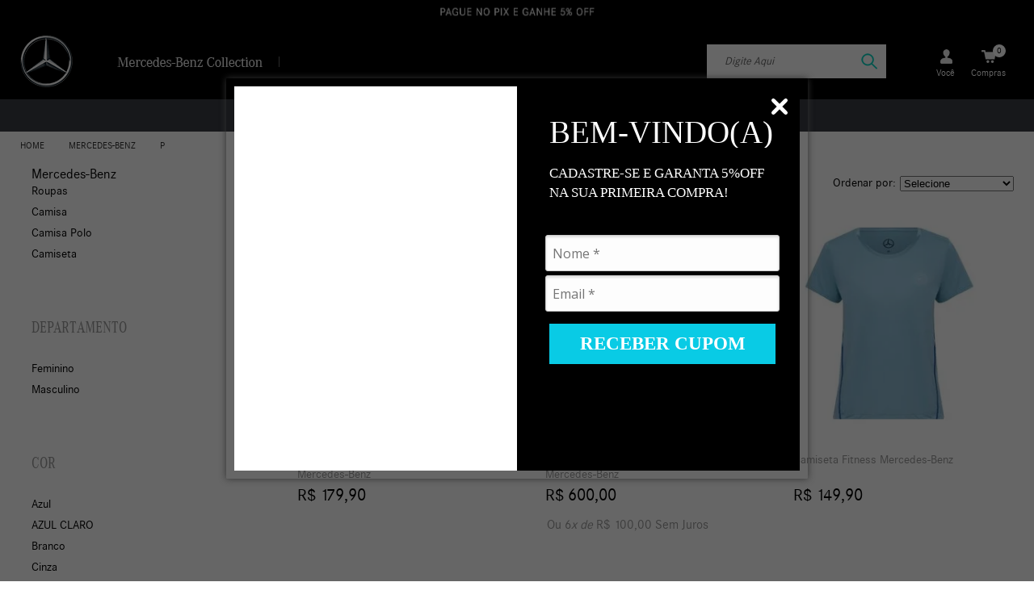

--- FILE ---
content_type: text/html; charset=utf-8
request_url: https://www.mercedes-benzcollection.com.br/mercedes-benz/P?PS=16&map=c,specificationFilter_117
body_size: 41824
content:
<!DOCTYPE HTML >
<html xmlns="http://www.w3.org/1999/xhtml" xmlns:vtex="http://www.vtex.com.br/2009/vtex-common" xmlns:vtex.cmc="http://www.vtex.com.br/2009/vtex-commerce">
  <head><meta name="language" content="pt-BR" />
<meta name="country" content="BRA" />
<meta name="currency" content="R$" />
<meta http-equiv="Content-Type" content="text/html;charset=utf-8" />
<meta name="description" content="A coleção conta com produtos oficiais e esclusivos Mercedes-Benz" />
<meta name="Abstract" content="Mercedes-Benz P – mbcollection" />
<meta name="author" content="Uracer Lifestyle" />
<meta name="copyright" content="Uracer Lifestyle" />
<meta name="vtex-version" content="1.0.0.0" />
<meta http-equiv="pragma" content="no-cache" />
<meta name="viewport" content="width=device-width, initial-scale=1.0, user-scalable=no" /><meta name="google-site-verification" content="iCYhP3v8W0XB205EpAX0_XTZncqeqj7hTYwj1VnR_wI" /><link href="/arquivos/favicon-16x16.ico?v=637098014581270000" rel="shortcut icon" /><style>
    
@media only screen and (max-width: 640px) {
body.home .banner.posicao1, body.home .banner.posicao3, .banner.posicao0 {
display: unset !important;
}
}
</style><meta name="google-site-verification" content="3z5a1gsJsmmbHB-NX3xpV5eg6YEapeSCvYWIMXt4e8o" /><style>
     .pages { display: none; }
  </style><title>Mercedes-Benz P – mbcollection</title><script type="text/javascript" language="javascript">var jscheckoutUrl = 'https://www.mercedes-benzcollection.com.br/checkout/#/cart';var jscheckoutAddUrl = 'https://www.mercedes-benzcollection.com.br/checkout/cart/add';var jscheckoutGiftListId = '';var jsnomeSite = 'inspiringfans4takes';var jsnomeLoja = 'mbcollection';var jssalesChannel = '3';var defaultStoreCurrency = 'R$';var localeInfo = {"CountryCode":"BRA","CultureCode":"pt-BR","CurrencyLocale":{"RegionDisplayName":"Brazil","RegionName":"BR","RegionNativeName":"Brasil","TwoLetterIsoRegionName":"BR","CurrencyEnglishName":"Brazilian Real","CurrencyNativeName":"Real","CurrencySymbol":"R$","ISOCurrencySymbol":"BRL","Locale":1046,"Format":{"CurrencyDecimalDigits":2,"CurrencyDecimalSeparator":",","CurrencyGroupSeparator":".","CurrencyGroupSize":3,"StartsWithCurrencySymbol":true},"FlagUrl":"http://www.geonames.org/flags/x/br.gif"}};</script> 
<script type="text/javascript" language="javascript">vtxctx = {"searchTerm":"","categoryId":"20138","categoryName":"Mercedes-Benz","departmentyId":"20138","departmentName":"Mercedes-Benz","isOrder":"0","isCheck":"0","isCart":"0","actionType":"","actionValue":"","login":null,"url":"www.mercedes-benzcollection.com.br","transurl":"www.mercedes-benzcollection.com.br"};</script> 
<script language="javascript" src="https://io.vtex.com.br/front-libs/jquery/1.8.3/jquery-1.8.3.min.js?v=1.0.0.0"   type="text/javascript"></script>
<script language="javascript" src="https://inspiringfans4takes.vteximg.com.br/scripts/swfobject.js?v=1.0.0.0"   type="text/javascript"></script>
<script language="javascript" src="https://inspiringfans4takes.vteximg.com.br/scripts/vtex.ajax.wait.js?v=1.0.0.0"   type="text/javascript"></script>
<script language="javascript" src="https://inspiringfans4takes.vteximg.com.br/scripts/vtex.common.js?v=1.0.0.0"   type="text/javascript"></script>
<script language="javascript" src="https://vtex.vtexassets.com/_v/public/assets/v1/npm/@vtex/render-extension-loader@0.1.6/lib/render-extension-loader.js?v=1.0.0.0"   type="text/javascript"></script>
<script language="javascript" src="https://io.vtex.com.br/rc/rc.js?v=1.0.0.0"   type="text/javascript"></script>
<script language="javascript" src="https://activity-flow.vtex.com/af/af.js?v=1.0.0.0"   type="text/javascript"></script>
<script language="javascript" src="https://inspiringfans4takes.vteximg.com.br/scripts/vtex.tagmanager.helper.js?v=1.0.0.0"   type="text/javascript"></script>
<script language="javascript" src="https://io.vtex.com.br/portal-ui/v1.21.0/scripts/vtex-events-all.min.js?v=1.0.0.0"   type="text/javascript"></script>
<script language="javascript" src="https://io.vtex.com.br/portal-ui/v1.21.0/scripts/vtex-analytics.js?v=1.0.0.0"   type="text/javascript"></script>
<script language="javascript" src="https://io.vtex.com.br/front-libs/front-i18n/0.7.2/vtex-i18n.min.js?v=1.0.0.0"   type="text/javascript"></script>
<script language="javascript" src="https://io.vtex.com.br/front-libs/front-utils/3.0.8/underscore-extensions.js?v=1.0.0.0"   type="text/javascript"></script>
<script language="javascript" src="https://inspiringfans4takes.vteximg.com.br/scripts/currency-format.min.js?v=1.0.0.0"   type="text/javascript"></script>
<script language="javascript" src="https://io.vtex.com.br/front-libs/dustjs-linkedin/2.3.5/dust-core-2.3.5.min.js?v=1.0.0.0"   type="text/javascript"></script>
<script language="javascript" src="https://io.vtex.com.br/vtex.js/v2.13.1/vtex.min.js?v=1.0.0.0"   type="text/javascript"></script>
<script language="javascript" src="https://io.vtex.com.br/vtex-id-ui/3.28.0/vtexid-jquery.min.js?v=1.0.0.0"   type="text/javascript"></script>
<script language="javascript" src="https://io.vtex.com.br/portal-plugins/2.9.13/js/portal-minicart-with-template.min.js?v=1.0.0.0"   type="text/javascript"></script>
<script language="javascript" src="https://inspiringfans4takes.vteximg.com.br/scripts/jquery.ui.core.js?v=1.0.0.0"   type="text/javascript"></script>
<script language="javascript" src="https://inspiringfans4takes.vteximg.com.br/scripts/autocomplete/jquery.ui.widget.js?v=1.0.0.0"   type="text/javascript"></script>
<script language="javascript" src="https://inspiringfans4takes.vteximg.com.br/scripts/autocomplete/jquery.ui.position.js?v=1.0.0.0"   type="text/javascript"></script>
<script language="javascript" src="https://inspiringfans4takes.vteximg.com.br/scripts/autocomplete/jquery.ui.autocomplete.js?v=1.0.0.0"   type="text/javascript"></script>
<script language="javascript" src="https://inspiringfans4takes.vteximg.com.br/scripts/vtex.commerce.search.js?v=1.0.0.0"   type="text/javascript"></script>
<script language="javascript" src="https://inspiringfans4takes.vteximg.com.br/scripts/vtex.viewpart.fulltextsearchbox.js?v=1.0.0.0"   type="text/javascript"></script>
<script language="javascript" src="https://io.vtex.com.br/portal-plugins/2.9.13/js/portal-template-as-modal.min.js?v=1.0.0.0"   type="text/javascript"></script>
<script language="javascript" src="https://io.vtex.com.br/portal-plugins/2.9.13/js/portal-sku-selector-with-template-v2.min.js?v=1.0.0.0"   type="text/javascript"></script>
<script language="javascript" src="https://inspiringfans4takes.vteximg.com.br/scripts/vtex.cookie.js?v=1.0.0.0"   type="text/javascript"></script>
<script language="javascript" src="https://inspiringfans4takes.vteximg.com.br/scripts/jquery.pager.js?v=1.0.0.0"   type="text/javascript"></script>
<script language="javascript" src="https://inspiringfans4takes.vteximg.com.br/scripts/vtex.viewpart.newsletter.js?v=1.0.0.0"   type="text/javascript"></script>
<link href="https://fonts.googleapis.com/css?family=Playfair+Display+SC|Yantramanav:300" rel="stylesheet"></link><link rel="stylesheet" href="https://maxcdn.bootstrapcdn.com/font-awesome/4.6.1/css/font-awesome.min.css" /><link href="/arquivos/mbcollection-font-store.css?v-201901" rel="stylesheet" type="text/css" media="all" /><link href="/arquivos/mbcollection-general.css?v=638427527151630000" rel="stylesheet" type="text/css" media="all" /><link href="/arquivos/mbcollection-splash.css?v-201901" rel="stylesheet" type="text/css"></link><link href="/arquivos/mbcollection-shipping-value.css?v-201901" rel="stylesheet" type="text/css"></link><link href="/arquivos/mbcollection-medidas.css?v-201901" rel="stylesheet" type="text/css" /><link href="/arquivos/mbcollection-theme.css?v=637720764896630000" rel="stylesheet" type="text/css" /><script language="javascript">var ___scriptPathTransac = '';</script><script language="javascript">var ___scriptPath = '';</script>
<!-- Start - WebAnalyticsViewPart -->
<script> var defaultUtmFromFolder = '';</script>
<!-- CommerceContext.Current.VirtualFolder.Name: @categoria@ -->

<script>
vtex.events.addData({"pageCategory":"Category","pageDepartment":"Mercedes-Benz","pageUrl":"http://www.mercedes-benzcollection.com.br/mercedes-benz/P?PS=16&map=c,specificationFilter_117","pageTitle":"Mercedes-Benz P – mbcollection","skuStockOutFromShelf":["250620","250621","250622","250623","250624","250625","250626","354457","354455","27259","27260","27261","27263","27264","27265","27268","27269","27270","27271","27273","27275","27276","354428","354426","354427","354431","216808","216809","216810","216811","216812","216813","216814","216815","216816","216817","27283","27282","27280","27281","27284","27288","27287","27285","27286","27289","27292","27290","27291","27294","40813","40814","40815","40816","40817"],"skuStockOutFromProductDetail":[],"shelfProductIds":["41192","1877955338","3822","1877955335","41214","4684"],"accountName":"mbcollection","pageFacets":["departmentId:20138","categoriesFullPath:/20138/","brandId:1132825847","COR:AZUL CLARO","TAMANHO:G","Departamento:Feminino"],"categoryId":20138,"categoryName":"Mercedes-Benz"});
</script>

<script>
(function(w,d,s,l,i){w[l]=w[l]||[];w[l].push({'gtm.start':
                            new Date().getTime(),event:'gtm.js'});var f=d.getElementsByTagName(s)[0],
                            j=d.createElement(s),dl=l!='dataLayer'?'&l='+l:'';j.async=true;j.src=
                            '//www.googletagmanager.com/gtm.js?id='+i+dl;f.parentNode.insertBefore(j,f);
                            })(window,document,'script','dataLayer','GTM-MWJV883');
</script>

<script>
var helper = new vtexTagManagerHelper('categoryView'); helper.init();
</script>

<!-- End - WebAnalyticsViewPart -->
<link rel="canonical" href="https://www.mercedes-benzcollection.com.br/mercedes-benz/p" /></head>
  <body class="categoria"><div class="ajax-content-loader" rel="/no-cache/callcenter/disclaimer"></div><!-- header --><style>
    
    #nav-store{
        top: 129px !important;
    }
        
    
    #header{
        margin-top: 0px; 
    }
    header {
        margin-top: 0px;
     }
    .cs-rewards-progress{
        position: fixed;
        top: 0px;
        z-index: 9999;
        display: none!important;/*ação remover faixa frete*/
    }
    
    .custom-banner-benefits {
    width: 100%;
    position: relative;
    margin: 0 auto;
    padding: 0;
    }
    
    .custom-banner-benefits img {
        width: 100%;
        height: auto;
        display: block;
    }
    
    .banner-slide {
        text-align: center;
    }
    
    .custom-banner-benefits img{
        max-width: 1920px !important
    }

    .swiper-slide picture{
        align-items: center;
        display: flex;
        justify-content: center
    }


    
</style><header><meta name="google-site-verification" content="3z5a1gsJsmmbHB-NX3xpV5eg6YEapeSCvYWIMXt4e8o" /><!--<meta name="google-site-verification" content="3ibfnlItQaAlSFeBnS_5Sz86LQhAUNjJ7tezQemT8DE" />--><!-- Swiper CSS --><link rel="stylesheet" href="https://cdn.jsdelivr.net/npm/swiper/swiper-bundle.min.css" /><!-- Swiper JS --><script src="https://cdn.jsdelivr.net/npm/swiper/swiper-bundle.min.js"></script><div style="display: none" class="my_login"><script>
                                    $(document).ready(function () {
                                        vtexid.setScope('9a465a73-8aac-45c3-9107-ffd8ba7206d4');
                                        vtexid.setScopeName('mbcollection');
                                        $('body').on('click', '#login', function () {
                                            vtexid.start(
                                                    {
                                                        returnUrl: '/mercedes-benz/P?PS=16&map=c,specificationFilter_117',
                                                        userEmail: '',
                                                        locale: 'pt-BR',
                                                        forceReload: false
                                                    });
                                        });
                                    });
                                   </script><div class="ajax-content-loader" rel="/no-cache/user/welcome"></div></div><div id="header" class="ext"><!-- Swiper --><div class="custom-banner-benefits swiper"><div class="swiper-wrapper"><!-- Slide 1 --><div class="swiper-slide banner-slide"><picture><!--<source media="(max-width: 768px)" srcset="/arquivos/beneficios_mobile_Cash.jpg?v=638932955808930000"/>
                    <img src="/arquivos/BANNER_MB_AUTO_BENEFICIOS_CASHBACK.jpg?v=638932997963900000" alt="Promoção 1"/>--></picture></div><!-- Slide 2 --><div class="swiper-slide banner-slide"><picture><source media="(max-width: 768px)" srcset="/arquivos/beneficios_mobile_PIX_5__OFF.png?v=638724789086730000" /><img src="/arquivos/BANNER_MB_AUTO_BENEFICIOS_PIX.jpg?v=638933019716830000" alt="Promoção 2" /></picture></div><!-- Slide 3 --><div class="swiper-slide banner-slide"><picture><source media="(max-width: 768px)" srcset="/arquivos/banner_bene_mobile_frete2.jpg?v=638933030516770000" /><img src="/arquivos/BANNER_MB_AUTO_BENEFICIOS_FRETE.jpg?v=638933024828130000" alt="Promoção 3" /></picture></div></div></div><div class="tpl-1"><!-- logo --><div class="logo col-left"><a href="/" title="home"><h1 class="ico">Mercedes-Benz Collection</h1><img src="https://mbcollection.vteximg.com.br/arquivos/logo.png?v=872361876245" alt="Mercedes-Benz" /></a></div><!-- logo --><!-- mobile --><div class="burger"><a class="click-show" rel="nav-store" rev="left"><span class="ico">Menu</span></a></div><div class="btCart"><a class="click-show" rel="resume-cart" rev="right"><span class="ico">Carrinho</span></a></div><!-- mobile --><div class="col-right nav-user"><ul><li class="hover-open user-login"><a class="bt-user sub-open"><span class="ico eq00"></span> Você</a><div class="drop sub-login"><div class="show-login"><div class="my_login"><script>
                                    $(document).ready(function () {
                                        vtexid.setScope('9a465a73-8aac-45c3-9107-ffd8ba7206d4');
                                        vtexid.setScopeName('mbcollection');
                                        $('body').on('click', '#login', function () {
                                            vtexid.start(
                                                    {
                                                        returnUrl: '/mercedes-benz/P?PS=16&map=c,specificationFilter_117',
                                                        userEmail: '',
                                                        locale: 'pt-BR',
                                                        forceReload: false
                                                    });
                                        });
                                    });
                                   </script><div class="ajax-content-loader" rel="/no-cache/user/welcome"></div></div><ul><li><a href="/account">Minha Conta</a></li><li><a href="/account#/orders">Meus Pedidos</a></li><li><a href="/giftlist/manage">Lista de Desejos</a></li></ul></div></div></li><!--
          <li class="wishlist">
            <a class="bt-user login-redir" rel="/giftlist/manage"><span class="ico eq01"></span> Wishlist</a>
          </li>
          --><li class="hover-open mini-cart"><!-- <a class="ico click-hide close-cart" rel="resume-cart" rev="right">Fechar</a> --><a href="/checkout" class="bt-user sub-open"><span class="ico eq02"></span> Compras <div class="portal-totalizers-ref"></div><script>$('.portal-totalizers-ref').minicart({ showMinicart: false, showTotalizers: true, showShippingOptions: false });</script></a><div class="drop resume-cart"></div></li><!--
          <li class="funcionarios">
            <a class="bt-user" href="/login?lid=1910da3f-7218-4ee8-a6c3-f3fd04bd478e"><span class="ico eq03"></span> Funcionários</a>
          </li>
          --></ul></div><!-- search --><div class="col-right search"><script type="text/javascript" language="javascript"> /*<![CDATA[*/ $(document).ready(function(){currentDept = '0'; enableFullTextSearchBox('ftBox0f60d4850ca64577ad89a782956bafc2', 'ftDept0f60d4850ca64577ad89a782956bafc2', 'ftIdx0f60d4850ca64577ad89a782956bafc2', 'ftBtn0f60d4850ca64577ad89a782956bafc2', '/SEARCHTERM','Digite Aqui' );}); /*]]>*/ </script><fieldset class="busca"><legend>Buscar</legend><label>Buscar</label><select id="ftDept0f60d4850ca64577ad89a782956bafc2"><option value="">Todo o Site</option></select><input type="hidden" id=ftIdx0f60d4850ca64577ad89a782956bafc2 value="" /><input id="ftBox0f60d4850ca64577ad89a782956bafc2" class="fulltext-search-box" type="text" size="20" accesskey="b" /><input id="ftBtn0f60d4850ca64577ad89a782956bafc2" type="button" value="Buscar" class="btn-buscar" /></fieldset></div><!-- search --><!-- barra fixa --><div class="fx-burger"><a class="simple-open" rel="nav-store"><span class="ico">Menu</span></a></div><!-- barra fixa --><!-- barra fixa lateral --><!--<div class="sidebar">--><!--  <ul class="sidebar__container">--><!--      <li class="sidebar__item">--><!--          <a class="sidebar__link" href="/covid" target="_blank">--><!--              <svg class="sidebar__svg" xmlns="http://www.w3.org/2000/svg" width="27.896" height="25.1"--><!--                  viewBox="0 0 27.896 25.1">--><!--                  <defs>--><!--                      <style>--><!--                          .a {--><!--                              fill: #fff;--><!--                          }--><!--                      </style>--><!--                  </defs>--><!--                  <g transform="translate(-288.235 -179.308)">--><!--                      <g transform="translate(288.235 179.308)">--><!--                          <path class="a"--><!--                              d="M312.578,204.408H291.789a3.548,3.548,0,0,1-3.073-5.322l10.395-18a3.548,3.548,0,0,1,6.145,0l10.395,18a3.548,3.548,0,0,1-3.073,5.322Zm-10.395-22.751a1.178,1.178,0,0,0-1.038.6l-10.395,18a1.2,1.2,0,0,0,1.038,1.8h20.789a1.2,1.2,0,0,0,1.038-1.8l-10.395-18A1.178,1.178,0,0,0,302.184,181.657Zm-2.056.012h0Z"--><!--                              transform="translate(-288.235 -179.308)" />--><!--                      </g>--><!--                      <g transform="translate(300.82 185.56)">--><!--                          <path class="a"--><!--                              d="M612.082,350.016h-.215a.818.818,0,0,1-.817-.781l-.421-9.381a.818.818,0,0,1,.817-.854H612.5a.818.818,0,0,1,.817.854l-.421,9.381A.818.818,0,0,1,612.082,350.016Z"--><!--                              transform="translate(-610.591 -339)" />--><!--                          <circle class="a" cx="1.383" cy="1.383" r="1.383" transform="translate(0 11.955)" />--><!--                      </g>--><!--                  </g>--><!--              </svg>--><!--              <p class="sidebar__text">--><!--                  INFORMAÇÕES COVID-19<br />--><!--                  Clique e saiba mais.--><!--              </p>--><!--          </a>--><!--      </li>--><!--  </ul>--><!--</div>--><!-- barra fixa lateral --></div></div><!-- Chat do Movidesk --><script type="text/javascript">var mdChatClient="0EFA5240076F473683AFD4DBD853B04D";</script><script src="https://chat.movidesk.com/Scripts/chat-widget.min.js"></script><!-- Chat do Movidesk fim --><script>
    // Initialize Swiper
    const swiper = new Swiper('.swiper', {
        loop: true, // Infinite loop
        autoplay: {
            delay: 3000, // 3 seconds delay
            disableOnInteraction: false,
        },
        pagination: {
            el: '.swiper-pagination',
            clickable: true,
        }
    });
    </script></header><!-- header --><!-- menu --><style>
   .col33 {
   width:unset !important;
   margin-right:25px;
   }
   #nav-store .nivel-3 {
   padding:unset !important;
   }
   a.no-sub {
   font-size: 15px !important;
   }    
</style><menu id="nav-store" class="ext nav-store"><a class="ico click-hide close-menu" rel="nav-store" rev="left">Fechar</a><nav><ul class="nav-account"><li><a href="/account">Minha Conta</a></li><li><a href="/account/order">Meus Pedidos</a></li></ul><ul class="nav-departament nivel-0"><!-- Coleções --><!--<li class="nivel-1 hover-open">
            <a class="sub-open" href="/mercedes-benz">Coleções</a>--><!-- drop --><!--<div class="nivel-2 drop box">
               <div class="tpl-2">
                  <div class="box nivel-3">
                     <ul class="col33 sub-menu">
                        <a>
                           <p class="group-title">Coleções</p>
                        </a>--><!--<li><a href="/mercedes-benz/amg">AMG</a></li>
                           <li><a href="/mercedes-benz/classic">Classic</a></li>
                           <li><a href="/mercedes-benz/essentials">Essentials</a></li>
                           <li><a href="/mercedes-benz/exclusive">Exclusive</a></li>
                           <li><a href="/mercedes-benz/fitness">Fitness</a></li>--><!--<li><a href="/mercedes-benz/f1">Fórmula 1</a></li>--><!--<li><a href="/mercedes-benz/loungewear">Loungewear</a></li>
                           <li><a href="/mercedes-benz/pets">Pets</a></li>
                           <li><a href="/mercedes-benz/resort">Resort</a></li>
                           <li><a href="/mercedes-benz/supreme">Supreme</a></li>
                           <li><a href="/mercedes-benz/truck">Trucks</a></li>--><!--<li class="sub-menu-showAll"><a href="/mercedes-benz">Ir para Coleções</a></li>
                     </ul>
                  </div>
               </div>
            </div>
         </li>--><!-- drop --><!-- Novidades --><!--<li class="nivel-1 hover-open"><a href="/novidades" class="no-sub">Novidades</a>
         </li>--><!-- Roupas --><li class="nivel-1 hover-open"><a class="sub-open" href="/mercedes-benz/roupas">Roupas</a><!-- drop --><div class="nivel-2 drop box"><div class="tpl-2"><div class="box nivel-3"><ul class="col33 sub-menu"><a><p class="group-title">Vestuário</p></a><!--<li><a href="/mercedes-benz/roupas/bermuda">Bermuda</a></li>
                           <li><a href="/mercedes-benz/roupas/Calca">Calça</a></li>
                           <li><a href="/mercedes-benz/roupas/Camisa">Camisa</a></li>--><li><a href="/mercedes-benz/roupas/Camisa-Polo">Camisa Polo</a></li><li><a href="/mercedes-benz/roupas/Camiseta">Camiseta</a></li><!--<li><a href="/mercedes-benz/roupas/Colete">Colete</a></li>--><li><a href="/mercedes-benz/roupas/jaqueta">Jaqueta</a></li><!--<li><a href="/mercedes-benz/roupas/moletom">Moletom</a></li>
                           <li><a href="/mercedes-benz/roupas/pijama">Pijama</a></li>
                           <li><a href="/mercedes-benz/roupas/top">Top</a></li>
                           <li><a href="/mercedes-benz/roupas/tricot">Tricot</a></li>
                           <li><a href="/mercedes-benz/roupas/vestido">Vestido</a></li>--></ul><ul class="col33 sub-menu"><a><p class="group-title">Acessórios</p></a><li><a href="/mercedes-benz/acessorios/bone">Boné</a></li><li><a href="/mercedes-benz/acessorios/chapeu">Bucket</a></li><!--<li><a href="/mercedes-benz/acessorios/gorro">Gorro</a></li>--><!--<li><a href="/mercedes-benz/acessorios/lenco">Lenço</a></li>--><!--<li><a href="/mercedes-benz/roupas/meia">Meia</a></li>--><!--<li><a href="/mercedes-benz/acessorios/pin">Pin</a></li>--><!--<li><a href="/mercedes-benz/acessorios/viseira">Viseira</a></li>--><li class="sub-menu-showAll"><a href="/mercedes-benz/roupas">Ir para Roupas</a></li></ul><div class="banner-menu"><!-- The tag <vtex:bannerMenuFeminino xmlns:vtex="http://www.vtex.com.br/2009/vtex-common" /> is unknown. --></div></div></div></div><!-- drop --></li><!-- Infantil 
         <li class="nivel-1 hover-open">
            <a href="/mercedes-benz/infantil" class="sub-open">Infantil</a> --><!-- drop 
            <div class="nivel-2 drop box">
               <div class="tpl-2">
                  <div class="box nivel-3">
                     <ul class="col33 sub-menu">
                        <a >
                           <p class="group-title">Vestuário</p>
                        </a>
                        <li><a href="/mercedes-benz/body/infantil">Body</a></li>
                        <li><a href="/mercedes-benz/roupas/camiseta/infantil">Camiseta</a></li>
                     </ul>
                     <ul class="col33 sub-menu">
                        <a >
                           <p class="group-title">Acessórios</p>
                        </a>
                        <li><a href="/mercedes-benz/acessorios/bone/infantil">Boné</a></li>
                        <li><a href="/mercedes-benz/acessorios/chapeu/infantil">Bucket</a></li>
                        <li class="sub-menu-showAll"><a href="/mercedes-benz/infantil/">Ir para Infantil</a></li>
                     </ul>
                     <div class="banner-menu">
                        <vtex:bannerMenuKids />
                     </div>
                  </div>
               </div>
            </div>
         </li>--><!-- Calçados 
         <li class="nivel-1 hover-open">
            <a href="/mercedes-benz/calcados" class="sub-open">Calçados</a> --><!-- drop 
            <div class="nivel-2 drop box">
               <div class="tpl-2">
                  <div class="box nivel-3">
                     <ul class="col33 sub-menu">
                        <a >
                           <p class="group-title">Calçados</p>
                        </a>
                        <li><a href="/mercedes-benz/calcados/chinelo">Chinelo</a></li>
                        <li><a href="/mercedes-benz/roupas/meia">Meia</a></li>
                        <li><a href="/mercedes-benz//calcados/tenis">Tênis</a></li>
                        <li class="sub-menu-showAll"><a href="/mercedes-benz/calcados/">Ir para Calçados</a></li>
                     </ul>
                  </div>
               </div>
            </div>
         </li>--><!-- casa 
         <li class="nivel-1 hover-open">
            <a href="/mercedes-benz/casa" class="sub-open">Casa</a>--><!-- drop --><!--
            <div class="nivel-2 drop box">
               <div class="tpl-2">
                  <div class="box nivel-3">
                     <ul class="col33 sub-menu">
                        <a href="">
                           <p class="group-title">Casa e Decoração</p>
                        </a>
                        <li><a href="/mercedes-benz/casa/abridor-de-garrafa">Abridor de Garrafa</a></li>
                        <li><a href="/mercedes-benz/casa/caneca">Caneca</a></li>
                        <li><a href="/mercedes-benz/casa/garrafa">Garrafa</a></li>
                        <li><a href="/mercedes-benz/casa/toalha">Toalha</a></li>
                        <li class="sub-menu-showAll"><a href="/mercedes-benz/casa/">Ir para Casa</a></li>
                     </ul>
                  </div>
               </div>
            </div>
            
         </li>--><!-- Acessorios --><li class="nivel-1 hover-open"><a href="/mercedes-benz/acessorios" class="sub-open">Acessórios</a><!-- drop --><div class="nivel-2 drop box"><div class="tpl-2"><div class="box nivel-3"><ul class="col33 sub-menu"><a><p class="group-title">Acessórios</p></a><!--<li><a href="/mercedes-benz/acessorios/alicate">Alicate</a></li>
                           <li><a href="/mercedes-benz/acessorios/bolsa">Bolsa</a></li>--><li><a href="/mercedes-benz/acessorios/bone">Boné</a></li><li><a href="/mercedes-benz/acessorios/chapeu">Bucket</a></li><!--<li><a href="/mercedes-benz/papelaria/caneta">Caneta</a></li>--><!--<li><a href="/mercedes-benz/acessorios/carteira">Carteira</a></li>--><li><a href="/mercedes-benz/acessorios/Chaveiro">Chaveiro</a></li><!--<li><a href="/mercedes-benz/acessorios/cinto">Cinto</a></li>--><!--<li><a href="/mercedes-benz/acessorios/cordao-de-cracha">Cordão de Crachá</a></li>--><!--<li><a href="/mercedes-benz/acessorios/gorro">Gorro</a></li>--><!--<li><a href="/mercedes-benz/acessorios/Guarda-Chuva">Guarda-Chuva</a></li>--><!--<li><a href="/mercedes-benz/acessorios/joias">Jóias</a></li>--><!--<li><a href="/mercedes-benz/acessorios/lenco">Lenço</a></li>--><!--<li><a href="/mercedes-benz/acessorios/mala-de-viagem">Mala de Viagem</a></li>--><!--<li><a href="/mercedes-benz/acessorios/mochila">Mochila</a></li>--><!--<li><a href="/mercedes-benz/perfume">Perfume</a></li>--><!--<li><a href="/mercedes-benz/acessorios/viseira">Viseira</a></li>--></ul><ul class="col33 sub-menu"><!--<p class="group-title">Esporte e Lazer</p>
                           </a>
                           <li><a href="/mercedes-benz/acessorios/bolsa-de-golfe">Bolsa de Golfe</a></li>
                           </ul>
                           
                           
                           <ul class="col33 sub-menu">
                               <a>
                                   <p  class="group-title">Acessório de Carro</p>
                               </a>
                               <li><a href="/mercedes-benz/acessorio/lixeira">Lixeira de Carro</a></li>
                           </ul>
                           
                           <ul class="col33 sub-menu">--></ul><!--<ul class="col33 sub-menu">
                        <a href="/mercedes-benz/papelaria">
                            <p class="group-title">Papelaria</p>
                        </a>
                        <li><a href="/mercedes-benz/papelaria/Agenda">Agenda</a></li>
                        <li><a href="/mercedes-benz/papelaria/Caneta">Caneta</a></li>
                        <li class="sub-menu-showAll"><a href="/mercedes-benz/acessorios">Ir para Acessórios</a></li>
                        </ul>--><!--<div class="banner-menu">--><!--    <vtex:bannerMenuAcessorios />--><!--</div>--></div></div></div><!-- drop --></li><!-- Perfumes --><li class="nivel-1 hover-open"><a href="/mercedes-benz/perfume" class="no-sub">Perfumes</a><!-- drop --></li><!--<li class="nivel-1 hover-open"><a href="/mercedes-benz/miniaturas/miniaturas" class="no-sub">Miniaturas</a>
            <drop>
            <div class="nivel-2 drop box">
                <div class="tpl-2">
                    <div class="box nivel-3">
            
                        <ul class="col33 sub-menu">
                            <a href="/miniatura">
                                <p class="group-title">Miniaturas de Carros</p>
                            </a>
                                <li><a href="/miniatura">Miniaturas</a></li>
                        </ul>
            
                        <div class="banner-menu">
                            <vtex:bannerMenuMiniaturas />
                        </div>
                    </div>
                </div>
            </div>
            <drop>
            </li>--><!-- Fórmula 1 --><li class="nivel-1 hover-open"><a class="no-sub" href="/f1">Fórmula 1</a></li><!-- drop --><!--<div class="nivel-2 drop box">
            <div class="tpl-2">
                <div class="box nivel-3">
            
                    <ul class="col33 sub-menu">
                        <a>
                            <p class="group-title">Vestuário</p>
                        </a>
                        <li><a href="/puma">Puma</a></li>
                        <li><a href="https://www.mercedes-benzcollection.com.br/masculino/bone/f1?PS=50"> Boné </a></li>
                        <li><a href="https://www.mercedes-benzcollection.com.br/masculino/camiseta/f1?PS=50"> Camiseta </a></li>
                        <li><a href="https://www.mercedes-benzcollection.com.br/masculino/Jaqueta/f1?PS=50"> Jaqueta </a></li>
                        <li><a href="https://www.mercedes-benzcollection.com.br/masculino/camisa-polo/f1?PS=50"> Camisa Polo </a></li>
                        <li><a href="https://www.mercedes-benzcollection.com.br/masculino/calcados/f1?PS=50"> Calçados </a></li>
                        <li><a href="https://www.mercedes-benzcollection.com.br/masculino/camisa/f1?PS=50"> Camisa </a></li>
                    </ul>
            
                </div>
            </div>
            </div>--><!-- drop --><!-- </li> --><!--<li class="nivel-1 hover-open"><a class="no-sub" href="/mercedes-benz/amg">AMG</a>--><!-- drop --><!--<div class="nivel-2 drop box">
            <div class="tpl-2">
                <div class="box nivel-3">
            
                    <ul class="col33 sub-menu">
                        <a href="/vestuario/Amg">
                            <p class="group-title">Vestuário</p>
                        </a>
                        <li><a href="https://www.mercedes-benzcollection.com.br/masculino/bone/amg?PS=50"> Boné </a></li>
                        <li><a href="https://www.mercedes-benzcollection.com.br/masculino/camisa/amg?PS=50"> Camisa </a></li>
                        <li><a href="https://www.mercedes-benzcollection.com.br/masculino/camiseta/amg?PS=50"> Camiseta </a></li>
                        <li><a href="https://www.mercedes-benzcollection.com.br/masculino/jaqueta/amg?PS=50"> Jaqueta </a></li>
                        <li><a href="https://www.mercedes-benzcollection.com.br/masculino/camisa-polo/amg?PS=50"> Camisa Polo </a></li>
                        <li><a href="https://www.mercedes-benzcollection.com.br/masculino/calcados/amg?PS=50"> Calçados </a></li>
                    </ul>
                </div>
            </div>
            </div> 
            </li>--><!-- drop --><!--Puma--><!-- <li class="nivel-1 hover-open"><a href="/puma" class="sub-open">Puma</a> --><!-- drop --><!--<div class="nivel-2 drop box">--><!--    <div class="tpl-2">--><!--        <div class="box nivel-3">--><!--            <ul class="col33 sub-menu">--><!--                    <p class="group-title">Vestuário</p>--><!--                <li><a href="/Puma/bone?PS=132">Boné</a></li>--><!--                <li><a href="/Puma/camisa-polo?PS=132">Camisa Polo</a></li>--><!--                <li><a href="/Puma/camiseta?PS=132">Camiseta</a></li>--><!--                <li><a href="/Puma/infantil?PS=132">Infantil</a></li>--><!--                <li><a href="/Puma/jaqueta-e-moletom?PS=132">Jaqueta e Moletom</a></li>--><!--            </ul>--><!--            <ul class="col33 sub-menu">--><!--                    <p class="group-title">Outros</p>--><!--                <li><a href="/Puma/acessorios?PS=132">Acessórios</a></li>--><!--                <li><a href="/Puma/esporte-e-lazer?PS=64">Esporte e Lazer</a></li>--><!--                <li><a href="/pet">Pet</a></li>--><!--            </ul>--><!--        </div>--><!--    </div>--><!--</div>--><!-- drop --><!-- </li> --><!-- Puma--><!-- sale--><!-- drop --><!--<div class="nivel-2 drop box">
            <div class="tpl-2">
                <div class="box nivel-3">
            
                    <ul class="col33 sub-menu">
                        <a href="/vestuario/trucks">
                            <p class="group-title">Vestuário</p>                                                                                                                                
                        </a>
            
                        <li><a href="https://www.mercedes-benzcollection.com.br/masculino/bone/trucks?PS=50"> Boné </a></li>
                        <li><a href="https://www.mercedes-benzcollection.com.br/masculino/camiseta/trucks?PS=50"> Camiseta </a></li>
                        <li><a href="https://www.mercedes-benzcollection.com.br/masculino/jaqueta/trucks?PS=50"> Jaqueta </a></li>
                        <li><a href="https://www.mercedes-benzcollection.com.br/masculino/camisa-polo/trucks?PS=50"> Camisa Polo </a></li>
                        <li><a href="https://www.mercedes-benzcollection.com.br/masculino/colete/trucks?PS=50"> Colete </a></li>
                        <li><a href="https://www.mercedes-benzcollection.com.br/masculino/camisa/trucks?PS=50"> Camisa </a></li>
                        <li><a href="https://www.mercedes-benzcollection.com.br/presentes-e-colecionaveis/abridor-de-garrafa/trucks?PS=50"> Abridor de Garrafa </a></li>
                        <li><a href="https://www.mercedes-benzcollection.com.br/presentes-e-colecionaveis/caneca/trucks?PS=50"> Caneca </a></li>
                        <li><a href="https://www.mercedes-benzcollection.com.br/papelaria/caderno/trucks?PS=50"> Caderno </a></li>
                        <li><a href="https://www.mercedes-benzcollection.com.br/acessorio-de-carro/lixeira-de-carro/trucks?PS=50"> Lixeira de Carro </a></li>
                        <li class="sub-menu-showAll"><a href="/truck">Ir para Trucks</a></li>
                    </ul>
                </div>
            </div>
            </div>--><!-- drop --><!-- sale--><!--<li class="nivel-1"><a class="no-sub" href="/covid">Informações Covid-19</a></li>--><!-- BlackFriday--><!--<li class="nivel-1"><a class="sub-open" href="/busca/?fq=H:144">Black Friday</a></li>--><!-- BlackFriday--><!-- <li class="nivel-1 hover-open"><a href="/busca/?fq=H:142" class="sub-open">Dia dos Namorados</a></li>--><!--<li class="nivel-1"><a href="/dia-da-mulher?fq=H:146" class="sub-open">Dia da Mulher</a></li>--><!-- atalho para page covid | Desktop --><!-- 
            <div class="mbc-sidebar no-mobile">
                <ul class="mbc-sidebar__container">
                    <li class="mbc-sidebar__item">
                        <a class="mbc-sidebar__link" href="/covid">
                            <p class="mbc-sidebar__text">
                              Informações Covid-19
                            </p>
                        </a>
                    </li>
                </ul>
            </div>
            
            --></ul><!-- atalho para page covid | Desktop --><ul class="nav-m-user"><li><a href="/giftlist/wishlist">Lista de desejos</a></li><li><a href="/checkout/#/cart">Carrinho</a></li></ul></nav></menu><style>
   #nav-store li.nivel-1 a.no-sub{
   color:#fff;
   padding: 12px 12px 10px;
   }
   .sub-menu-showAll{
   display: none;
   background: #008cef;
   text-align: center;
   margin-top: .5rem;
   }
   .sub-menu-showAll a{
   color: #fff!important;
   }
   @media only screen and (max-width:768px){
   #nav-store{
   margin-top: -20px;
   }
   #nav-store li.nivel-1 a.no-sub{
   display: block;
   padding:10px 15px;
   text-align:left;
   font-size:14px;
   position:relative;
   color:#000;
   border:none!important
   }
   .sub-menu{
   margin: 0;
   padding: 0 1rem;
   }
   .sub-menu-showAll{
   display: block;
   }
   }
</style><!-- menu --><!-- content --><main id="gcontent"><div class="ext"><!-- breadcrumb --><div class="tpl-1"><div class="bread-crumb">
<ul>
<li><a title="mbcollection" href="/">mbcollection</a></li>
<li><a title="Mercedes-Benz" href="https://www.mercedes-benzcollection.com.br/mercedes-benz">Mercedes-Benz</a></li><li class="last"><strong><a title="P" href="https://www.mercedes-benzcollection.com.br/mercedes-benz/P?PS=16&map=c,specificationFilter_117">P</a></strong></li></ul>
</div>
</div><!-- breadcrumb --><!-- banner --><div class="tpl-1"><div class="banner posicao0"></div></div><!-- banner --><div class="tpl-1 all-category"><div class="line products"><!-- nav filtro --><div class="col25 col-cat"><a class="ico click-hide close-left" rel="col-cat" rev="left">Fechar</a><div class="left-nav">
<script type="text/javascript" language="javascript">
    $(document).ready(function() {
        partialSearchUrl = '/busca?PS=16&map=c%2cspecificationFilter_117&';
    });
</script>
<div class="navigation-tabs">    <div class="menu-departamento">        <span class="rt"></span><span class="rb"></span>        <div>            <div class="menu-navegue">                <a title="Navegue" class="search-navigator-tab tab-navegue-ativo" href="#">Navegar</a>                <a title="Refinar Resultado" class="search-navigator-tab tab-refinar" href="#">Refinar Resultado</a>            </div><div class="search-multiple-navigator" style="display: none;" ><h3 class="mercedes-benz"><span></span><a href="https://www.mercedes-benzcollection.com.br/mercedes-benz" title="Mercedes-Benz">Mercedes-Benz</a></h3>
<h4 class="mercedes-benz"><span></span><a href="https://www.mercedes-benzcollection.com.br/mercedes-benz" title="Mercedes-Benz">Mercedes-Benz</a></h4>
<a title="Refinar Resultado" class="bt-refinar search-filter-button even" href="#">Refinar Resultado</a><fieldset class="refino even Especificação">
<h5 class="  even Especificação">Departamento</h5>
<div class="">
<label><input rel="fq=specificationFilter_127:Feminino" class="multi-search-checkbox" type="checkbox" name="Feminino" value="Feminino"/>Feminino (1)</label><label><input rel="fq=specificationFilter_127:Masculino" class="multi-search-checkbox" type="checkbox" name="Masculino" value="Masculino"/>Masculino (3)</label></div></fieldset><fieldset class="refino even Especificação">
<h5 class="  even Especificação">COR</h5>
<div class="">
<label><input rel="fq=specificationFilter_116:Azul" class="multi-search-checkbox" type="checkbox" name="Azul" value="Azul"/>Azul (1)</label><label><input rel="fq=specificationFilter_116:AZUL+CLARO" class="multi-search-checkbox" type="checkbox" name="AZUL+CLARO" value="AZUL CLARO"/>AZUL CLARO (2)</label><label><input rel="fq=specificationFilter_116:Branco" class="multi-search-checkbox" type="checkbox" name="Branco" value="Branco"/>Branco (2)</label><label><input rel="fq=specificationFilter_116:Cinza" class="multi-search-checkbox" type="checkbox" name="Cinza" value="Cinza"/>Cinza (1)</label><label><input rel="fq=specificationFilter_116:Preto" class="multi-search-checkbox" type="checkbox" name="Preto" value="Preto"/>Preto (3)</label><label><input rel="fq=specificationFilter_116:Rosa" class="multi-search-checkbox" type="checkbox" name="Rosa" value="Rosa"/>Rosa (1)</label><label><input rel="fq=specificationFilter_116:PINK" class="multi-search-checkbox" type="checkbox" name="PINK" value="PINK"/>PINK (1)</label></div></fieldset><fieldset class="refino Especificação">
<h5 class="  Especificação">TAMANHO</h5>
<div class="">
<label>P</label><a href="https://www.mercedes-benzcollection.com.br/mercedes-benz?PS=16" class="ver-filtros">Veja todas as opções</a></div></fieldset></div><div class="search-single-navigator" style="display:block"><h3 class="mercedes-benz"><span></span>Mercedes-Benz</h3>
<h4 class="mercedes-benz even"><a href="https://www.mercedes-benzcollection.com.br/mercedes-benz/roupas/P?PS=16&map=c,c,specificationFilter_117" title="Roupas">Roupas</a></h4>
<ul class="roupas even">
<li><a href="https://www.mercedes-benzcollection.com.br/mercedes-benz/roupas/camisa/P?PS=16&map=c,c,c,specificationFilter_117" title="Camisa">Camisa (1)</a></li>
<li><a href="https://www.mercedes-benzcollection.com.br/mercedes-benz/roupas/camisa-polo/P?PS=16&map=c,c,c,specificationFilter_117" title="Camisa Polo">Camisa Polo (2)</a></li>
<li><a href="https://www.mercedes-benzcollection.com.br/mercedes-benz/roupas/camiseta/P?PS=16&map=c,c,c,specificationFilter_117" title="Camiseta">Camiseta (3)</a></li>
</ul>
<h5 class="Hide Especificação HideDepartamento">Departamento</h5>
<ul class="Departamento  Especificação" >
<li ><a href="https://www.mercedes-benzcollection.com.br/mercedes-benz/P/Feminino?PS=16&map=c,specificationFilter_117,specificationFilter_127" title="Feminino">Feminino (1)</a></li>
<li class="last"><a href="https://www.mercedes-benzcollection.com.br/mercedes-benz/P/Masculino?PS=16&map=c,specificationFilter_117,specificationFilter_127" title="Masculino">Masculino (3)</a></li>
</ul><h5 class="Hide Especificação HideCOR">COR</h5>
<ul class="COR  Especificação" >
<li ><a href="https://www.mercedes-benzcollection.com.br/mercedes-benz/P/Azul?PS=16&map=c,specificationFilter_117,specificationFilter_116" title="Azul">Azul (1)</a></li>
<li ><a href="https://www.mercedes-benzcollection.com.br/mercedes-benz/P/AZUL CLARO?PS=16&map=c,specificationFilter_117,specificationFilter_116" title="AZUL CLARO">AZUL CLARO (2)</a></li>
<li ><a href="https://www.mercedes-benzcollection.com.br/mercedes-benz/P/Branco?PS=16&map=c,specificationFilter_117,specificationFilter_116" title="Branco">Branco (2)</a></li>
<li ><a href="https://www.mercedes-benzcollection.com.br/mercedes-benz/P/Cinza?PS=16&map=c,specificationFilter_117,specificationFilter_116" title="Cinza">Cinza (1)</a></li>
<li ><a href="https://www.mercedes-benzcollection.com.br/mercedes-benz/P/Preto?PS=16&map=c,specificationFilter_117,specificationFilter_116" title="Preto">Preto (3)</a></li>
<li ><a href="https://www.mercedes-benzcollection.com.br/mercedes-benz/P/Rosa?PS=16&map=c,specificationFilter_117,specificationFilter_116" title="Rosa">Rosa (1)</a></li>
<li class="last"><a href="https://www.mercedes-benzcollection.com.br/mercedes-benz/P/PINK?PS=16&map=c,specificationFilter_117,specificationFilter_116" title="PINK">PINK (1)</a></li>
</ul><h5 class=" even Especificação TAMANHO">TAMANHO</h5>
<ul class=" even Especificação">
<li class="filtro-ativo">P</li><a href="https://www.mercedes-benzcollection.com.br/mercedes-benz?PS=16" class="ver-filtros">Veja todas as opções</a></ul></div>        </div>    </div></div><div class="urlLastSearch" style="display:none">http://www.mercedes-benzcollection.com.br/mercedes-benz/P?PS=16&map=c,specificationFilter_117</div></div></div><!-- nav filtro --><!-- produtos --><div class="col75 col-prod"><div class="collection-ordenation"><span>Ordenar por: </span><label for="O">Ordenar</label></div><div class="hd-catalogo"><a class="click-show btFilter" rel="col-cat" rev="left">Filtrar</a><div class="col-right new-order"></div></div><div class="line list-products"><div class="main"><p class="searchResultsTime"><span class="resultado-busca-numero"><span class="label">Produtos encontrados:</span> <span class="value">6</span></span><span class="resultado-busca-termo"> <span class="label">Resultado da Pesquisa por:</span> <strong class="value"></strong></span><span class="resultado-busca-tempo"> <span class="label">em</span> <span class="value">10 ms</span></span></p><div class="sub"><div class="resultado-busca-filtro">
<fieldset class="orderBy">
<label>Ordenar por:</label>
<select id="O" onchange="window.location.href= '/mercedes-benz/P?PS=16&map=c,specificationFilter_117&' + 'O=' + this.options[this.selectedIndex].value">
<option  value="">Selecione</option>
<option  value="OrderByPriceASC">Menor Preço</option>
<option  value="OrderByPriceDESC">Maior Preço</option>
<option  value="OrderByTopSaleDESC">Mais vendidos</option>
<option  value="OrderByReviewRateDESC">Melhores avaliações</option>
<option  value="OrderByNameASC">A - Z</option>
<option  value="OrderByNameDESC">Z - A</option>
<option  value="OrderByReleaseDateDESC">Data de lançamento</option>
<option  value="OrderByBestDiscountDESC">Melhor Desconto</option>
</select>
</fieldset>
<fieldset class="filterBy">
Itens por página:
<select id="PS" onchange="window.location.href= '/mercedes-benz/P?map=c,specificationFilter_117&' + 'PS=' + this.options[this.selectedIndex].value">
<option  value="50">50</option>
<option  value="100">100</option>
<option  value="150">150</option>
<option  value="200">200</option>
</select>
</fieldset>
<p class="compare">Produtos selecionados para comparar: <strong><span class="compare-selection-count" id="NumeroSuperior">0</span></strong><a title="Comparar" class="btn-comparar" href="#">Comparar</a></p></div></div><div class="vitrine resultItemsWrapper">
            <script type='text/javascript'>
            var pagecount_58593627;
            $(document).ready(function () {
                pagecount_58593627 = 1;
                $('#PagerTop_58593627').pager({ pagenumber: 1, pagecount: pagecount_58593627, buttonClickCallback: PageClick_58593627 });
                $('#PagerBottom_58593627').pager({ pagenumber: 1, pagecount: pagecount_58593627, buttonClickCallback: PageClick_58593627 });
                if (window.location.hash != '') PageClick_58593627(window.location.hash.replace(/\#/, ''));
            });
            PageClick_58593627 = function(pageclickednumber) {
                window.location.hash = pageclickednumber;
                $('#ResultItems_58593627').load('/buscapagina?fq=C%3a%2f20138%2f&fq=specificationFilter_117%3aP&PS=16&sl=87fd14c0-5e2c-4098-b156-1e52cc864895&cc=4&sm=0&PageNumber=' + pageclickednumber,
                    function() {
                        $('#PagerTop_58593627').pager({ pagenumber: pageclickednumber, pagecount: pagecount_58593627, buttonClickCallback: PageClick_58593627 });
                        $('#PagerBottom_58593627').pager({ pagenumber: pageclickednumber, pagecount: pagecount_58593627, buttonClickCallback: PageClick_58593627 });
                    bindQuickView();
                });
            }</script><div class="pager top" id="PagerTop_58593627"></div><div id="ResultItems_58593627" class="list-prod prateleira"><div class="list-prod prateleira n4colunas"><ul><li layout="87fd14c0-5e2c-4098-b156-1e52cc864895" class="produtos-oficials-mercedes-benz">

<div class="ct first" data-id="41192" id="idp--41192">
  <input type="hidden" class="val-best-price" value="R$ 179,90" />
  <div class="e-flags">
      
      
  </div>
  <div class="product-img">
    <a href="https://www.mercedes-benzcollection.com.br/camiseta-new-star-essentials-mercedes-benz-01678/p">
                <span class="img-1"><img src="https://inspiringfans4takes.vteximg.com.br/arquivos/ids/196078-320-320/01678_007_1.jpg?v=638484590040570000" width="320" height="320" alt="01678_007_1" id="" /></span>
        <span class="img-2"><img src="https://inspiringfans4takes.vteximg.com.br/arquivos/ids/196079-320-320/01678_007_4.jpg?v=638484590185270000" width="320" height="320" alt="01678_007_4" id="" /></span>
        <div class="collection-product-seals" style="display: none">
            
        </div>
    </a>
  </div>
  <div class="product-info">
    <h3 class="product-name"><a href="https://www.mercedes-benzcollection.com.br/camiseta-new-star-essentials-mercedes-benz-01678/p">Camiseta New Star Essentials Mercedes-Benz</a></h3>    
    <div class="product-price">
                    <p class="regular-price">
                                <span class="preco-por">R$ 179,90</span>
            </p>
                        </div>
  </div>
  
  <div class="product-action" style="padding: 0px 0px;">
          <a href="https://www.mercedes-benzcollection.com.br/camiseta-new-star-essentials-mercedes-benz-01678/p" class="product-buy" style="padding: 10px;">Comprar</a>      
        <a class="btn-wishlist add-list" rel="41192" title="Wishlist" style=" margin: 0px auto; "><em><span class="ico"></span>ADICIONAR À LISTA DE DESEJOS</em></a>
  </div>
</div>
</li><li id="helperComplement_41192" style="display:none" class="helperComplement"></li><li layout="87fd14c0-5e2c-4098-b156-1e52cc864895" class="produtos-oficials-mercedes-benz">

<div class="ct first" data-id="1877955338" id="idp--1877955338">
  <input type="hidden" class="val-best-price" value="R$ 600,00" />
  <div class="e-flags">
      
      
  </div>
  <div class="product-img">
    <a href="https://www.mercedes-benzcollection.com.br/camisa-polo-team-fa-oficial-f1-mercedes-benz-01082/p">
                <span class="img-1"><img src="https://inspiringfans4takes.vteximg.com.br/arquivos/ids/200389-320-320/532424-02_1_Camisa-Polo-Puma-Oficial-TEAM-FA-Masculina-F1-Mercedes-Benz-Cinza.jpg?v=638887147302730000" width="320" height="320" alt="532424-02_1_Camisa-Polo-Puma-Oficial-TEAM-FA-Masculina-F1-Mercedes-Benz-Cinza" id="" /></span>
        <span class="img-2"><img src="https://inspiringfans4takes.vteximg.com.br/arquivos/ids/200391-320-320/532424-02_3_Camisa-Polo-Puma-Oficial-TEAM-FA-Masculina-F1-Mercedes-Benz-Cinza.png?v=638887147302900000" width="320" height="320" alt="532424-02_3_Camisa-Polo-Puma-Oficial-TEAM-FA-Masculina-F1-Mercedes-Benz-Cinza" id="" /></span>
        <div class="collection-product-seals" style="display: none">
            
        </div>
    </a>
  </div>
  <div class="product-info">
    <h3 class="product-name"><a href="https://www.mercedes-benzcollection.com.br/camisa-polo-team-fa-oficial-f1-mercedes-benz-01082/p">Camisa Polo Team Fã Oficial F1 Mercedes-Benz</a></h3>    
    <div class="product-price">
                    <p class="regular-price">
                                <span class="preco-por">R$ 600,00</span>
            </p>
                            </br>
                <span class="installment-price" style="display:block; margin-top: 3px;margin-left: 2px; font-size: 15px;"> Ou 6<i>x de</i> <strong>R$ 100,00</strong> Sem Juros</span>
            
                        </div>
  </div>
  
  <div class="product-action" style="padding: 0px 0px;">
          <a href="https://www.mercedes-benzcollection.com.br/camisa-polo-team-fa-oficial-f1-mercedes-benz-01082/p" class="product-buy" style="padding: 10px;">Comprar</a>      
        <a class="btn-wishlist add-list" rel="1877955338" title="Wishlist" style=" margin: 0px auto; "><em><span class="ico"></span>ADICIONAR À LISTA DE DESEJOS</em></a>
  </div>
</div>
</li><li id="helperComplement_1877955338" style="display:none" class="helperComplement"></li><li layout="87fd14c0-5e2c-4098-b156-1e52cc864895" class="produtos-oficials-mercedes-benz">

<div class="ct first" data-id="3822" id="idp--3822">
  <input type="hidden" class="val-best-price" value="R$ 149,90" />
  <div class="e-flags">
      
      
  </div>
  <div class="product-img">
    <a href="https://www.mercedes-benzcollection.com.br/camiseta-fitness-mercedes-benz-01429/p">
                <span class="img-1"><img src="https://inspiringfans4takes.vteximg.com.br/arquivos/ids/175177-320-320/01429_007_1.jpg?v=638787887072700000" width="320" height="320" alt="01429_007_1" id="" /></span>
        <span class="img-2"><img src="https://inspiringfans4takes.vteximg.com.br/arquivos/ids/191873-320-320/01429_007_2.JPEG.png?v=638787887072700000" width="320" height="320" alt="01429_007_2.JPEG" id="" /></span>
        <div class="collection-product-seals" style="display: none">
            
        </div>
    </a>
  </div>
  <div class="product-info">
    <h3 class="product-name"><a href="https://www.mercedes-benzcollection.com.br/camiseta-fitness-mercedes-benz-01429/p">Camiseta Fitness Mercedes-Benz</a></h3>    
    <div class="product-price">
                    <p class="regular-price">
                                <span class="preco-por">R$ 149,90</span>
            </p>
                        </div>
  </div>
  
  <div class="product-action" style="padding: 0px 0px;">
          <a href="https://www.mercedes-benzcollection.com.br/camiseta-fitness-mercedes-benz-01429/p" class="product-buy" style="padding: 10px;">Comprar</a>      
        <a class="btn-wishlist add-list" rel="3822" title="Wishlist" style=" margin: 0px auto; "><em><span class="ico"></span>ADICIONAR À LISTA DE DESEJOS</em></a>
  </div>
</div>
</li><li id="helperComplement_3822" style="display:none" class="helperComplement"></li><li layout="87fd14c0-5e2c-4098-b156-1e52cc864895" class="produtos-oficials-mercedes-benz last">

<div class="ct first" data-id="1877955335" id="idp--1877955335">
  <input type="hidden" class="val-best-price" value="R$ 800,00" />
  <div class="e-flags">
      
      
  </div>
  <div class="product-img">
    <a href="https://www.mercedes-benzcollection.com.br/camisa-social-manga-curta-equipe-2022-oficial-f1-mercedes-benz-01196/p">
                <span class="img-1"><img src="https://inspiringfans4takes.vteximg.com.br/arquivos/ids/200348-320-320/21571-024_1-Camisa-Social-Oficial-Manga-Curta-Equipe-2022-Masculina-F1-Mercedes-Benz-Branco.jpg?v=638887141772030000" width="320" height="320" alt="21571-024_1-Camisa-Social-Oficial-Manga-Curta-Equipe-2022-Masculina-F1-Mercedes-Benz-Branco" id="" /></span>
        <span class="img-2"><img src="https://inspiringfans4takes.vteximg.com.br/arquivos/ids/200349-320-320/21571-024_2-Camisa-Social-Oficial-Manga-Curta-Equipe-2022-Masculina-F1-Mercedes-Benz-Branco.jpg?v=638887141775630000" width="320" height="320" alt="21571-024_2-Camisa-Social-Oficial-Manga-Curta-Equipe-2022-Masculina-F1-Mercedes-Benz-Branco" id="" /></span>
        <div class="collection-product-seals" style="display: none">
            
        </div>
    </a>
  </div>
  <div class="product-info">
    <h3 class="product-name"><a href="https://www.mercedes-benzcollection.com.br/camisa-social-manga-curta-equipe-2022-oficial-f1-mercedes-benz-01196/p">Camisa Social Manga Curta Equipe 2022 Oficial F1 Mercedes-Benz</a></h3>    
    <div class="product-price">
                    <p class="regular-price">
                                <span class="preco-por">R$ 800,00</span>
            </p>
                            </br>
                <span class="installment-price" style="display:block; margin-top: 3px;margin-left: 2px; font-size: 15px;"> Ou 6<i>x de</i> <strong>R$ 133,33</strong> Sem Juros</span>
            
                        </div>
  </div>
  
  <div class="product-action" style="padding: 0px 0px;">
          <a href="https://www.mercedes-benzcollection.com.br/camisa-social-manga-curta-equipe-2022-oficial-f1-mercedes-benz-01196/p" class="product-buy" style="padding: 10px;">Comprar</a>      
        <a class="btn-wishlist add-list" rel="1877955335" title="Wishlist" style=" margin: 0px auto; "><em><span class="ico"></span>ADICIONAR À LISTA DE DESEJOS</em></a>
  </div>
</div>
</li><li id="helperComplement_1877955335" style="display:none" class="helperComplement"></li></ul><ul><li layout="87fd14c0-5e2c-4098-b156-1e52cc864895" class="produtos-oficials-mercedes-benz">

<div class="ct first" data-id="41214" id="idp--41214">
  <input type="hidden" class="val-best-price" value="R$ 600,00" />
  <div class="e-flags">
      
      
  </div>
  <div class="product-img">
    <a href="https://www.mercedes-benzcollection.com.br/camisa-polo-oficial-equipe-2022-f1-mercedes-benz-01024/p">
                <span class="img-1"><img src="https://inspiringfans4takes.vteximg.com.br/arquivos/ids/194887-320-320/Design-sem-nome.jpg?v=638351513107470000" width="320" height="320" alt="Design-sem-nome" id="" /></span>
        <span class="img-2"><img src="https://inspiringfans4takes.vteximg.com.br/arquivos/ids/194888-320-320/Design-sem-nome--1-.jpg?v=638351513231930000" width="320" height="320" alt="Design-sem-nome--1-" id="" /></span>
        <div class="collection-product-seals" style="display: none">
            
        </div>
    </a>
  </div>
  <div class="product-info">
    <h3 class="product-name"><a href="https://www.mercedes-benzcollection.com.br/camisa-polo-oficial-equipe-2022-f1-mercedes-benz-01024/p">Camisa Polo Oficial Equipe F1 Mercedes-Benz</a></h3>    
    <div class="product-price">
                    <p class="regular-price">
                                <span class="preco-por">R$ 600,00</span>
            </p>
                            </br>
                <span class="installment-price" style="display:block; margin-top: 3px;margin-left: 2px; font-size: 15px;"> Ou 6<i>x de</i> <strong>R$ 100,00</strong> Sem Juros</span>
            
                        </div>
  </div>
  
  <div class="product-action" style="padding: 0px 0px;">
          <a href="https://www.mercedes-benzcollection.com.br/camisa-polo-oficial-equipe-2022-f1-mercedes-benz-01024/p" class="product-buy" style="padding: 10px;">Comprar</a>      
        <a class="btn-wishlist add-list" rel="41214" title="Wishlist" style=" margin: 0px auto; "><em><span class="ico"></span>ADICIONAR À LISTA DE DESEJOS</em></a>
  </div>
</div>
</li><li id="helperComplement_41214" style="display:none" class="helperComplement"></li><li layout="87fd14c0-5e2c-4098-b156-1e52cc864895" class="produtos-oficials-mercedes-benz last">

<div class="ct first" data-id="4684" id="idp--4684">
  <input type="hidden" class="val-best-price" value="R$ 149,90" />
  <div class="e-flags">
      
      
  </div>
  <div class="product-img">
    <a href="https://www.mercedes-benzcollection.com.br/camiseta-fitness-mercedes-benz-01431/p">
                <span class="img-1"><img src="https://inspiringfans4takes.vteximg.com.br/arquivos/ids/175201-320-320/01431_189_1.jpg?v=638097836830400000" width="320" height="320" alt="01431_189_1" id="" /></span>
        <span class="img-2"><img src="https://inspiringfans4takes.vteximg.com.br/arquivos/ids/191911-320-320/01431_189_2.JPEG.png?v=638150145989300000" width="320" height="320" alt="01431_189_2.JPEG" id="" /></span>
        <div class="collection-product-seals" style="display: none">
            
        </div>
    </a>
  </div>
  <div class="product-info">
    <h3 class="product-name"><a href="https://www.mercedes-benzcollection.com.br/camiseta-fitness-mercedes-benz-01431/p">Camiseta Fitness Mercedes-Benz</a></h3>    
    <div class="product-price">
                    <p class="regular-price">
                                <span class="preco-por">R$ 149,90</span>
            </p>
                        </div>
  </div>
  
  <div class="product-action" style="padding: 0px 0px;">
          <a href="https://www.mercedes-benzcollection.com.br/camiseta-fitness-mercedes-benz-01431/p" class="product-buy" style="padding: 10px;">Comprar</a>      
        <a class="btn-wishlist add-list" rel="4684" title="Wishlist" style=" margin: 0px auto; "><em><span class="ico"></span>ADICIONAR À LISTA DE DESEJOS</em></a>
  </div>
</div>
</li><li id="helperComplement_4684" style="display:none" class="helperComplement"></li></ul></div></div><div class="pager bottom" id="PagerBottom_58593627"></div></div><p class="searchResultsTime"><span class="resultado-busca-numero"><span class="label">Produtos encontrados:</span> <span class="value">6</span></span><span class="resultado-busca-termo"> <span class="label">Resultado da Pesquisa por:</span> <strong class="value"></strong></span><span class="resultado-busca-tempo"> <span class="label">em</span> <span class="value">10 ms</span></span></p><div class="sub"><div class="resultado-busca-filtro">
<fieldset class="orderBy">
<label>Ordenar por:</label>
<select id="O" onchange="window.location.href= '/mercedes-benz/P?PS=16&map=c,specificationFilter_117&' + 'O=' + this.options[this.selectedIndex].value">
<option  value="">Selecione</option>
<option  value="OrderByPriceASC">Menor Preço</option>
<option  value="OrderByPriceDESC">Maior Preço</option>
<option  value="OrderByTopSaleDESC">Mais vendidos</option>
<option  value="OrderByReviewRateDESC">Melhores avaliações</option>
<option  value="OrderByNameASC">A - Z</option>
<option  value="OrderByNameDESC">Z - A</option>
<option  value="OrderByReleaseDateDESC">Data de lançamento</option>
<option  value="OrderByBestDiscountDESC">Melhor Desconto</option>
</select>
</fieldset>
<fieldset class="filterBy">
Itens por página:
<select id="PS" onchange="window.location.href= '/mercedes-benz/P?map=c,specificationFilter_117&' + 'PS=' + this.options[this.selectedIndex].value">
<option  value="50">50</option>
<option  value="100">100</option>
<option  value="150">150</option>
<option  value="200">200</option>
</select>
</fieldset>
<p class="compare">Produtos selecionados para comparar: <strong><span class="compare-selection-count" id="NumeroSuperior">0</span></strong><a title="Comparar" class="btn-comparar" href="#">Comparar</a></p></div></div></div></div></div><!-- produtos --></div></div></div></main><!-- content --><!-- footer --><footer style="display: none;"><div class="ext map-store"><div class="tpl-1"><div class="line"><div class="col25 col-right box ft-relationship"><div class="ft-news"><h2>Newsletter</h2><div class="newsletter" id="NewsLetter_4bfa5542_a012_440e_9945_a63aeb6b05de"><h3 class="newsletter-title">novidades</h3><fieldset><p>Receba novidades e promoções por email:</p><input id="newsletterClientName" onfocus="newsSelect(this,'Digite seu nome');" onblur="newsLeave(this,'Digite seu nome');" class="newsletter-client-name" value="Digite seu nome" size="20" type="text" name="newsClientName" /><input id="newsletterClientEmail" onfocus="newsSelect(this,'Digite seu e-mail');" onblur="newsLeave(this,'Digite seu e-mail');" class="newsletter-client-email" value="Digite seu e-mail" size="20" type="text" name="newsletterClientEmail" /><input id="newsletterButtonOK" class="btn-ok newsletter-button-ok" value="ok" type="button" name="newsletterButtonOK" value="Receber Ofertas" onclick="newsButtonClick('NewsLetter_4bfa5542_a012_440e_9945_a63aeb6b05de')" /><input id="newsletterLoading" type="hidden" class="newsletter-loading" value="Processando..." /><input id="newsletterSuccess" type="hidden" class="newsletter-success" value="Obrigado por se cadastrar na Loja Exemplo!" /><input id="newsletterSuccess2" type="hidden" class="newsletter-success2" value="Em breve entraremos em contato com você para oferecer as melhores promoções." /><input id="newsletterError" type="hidden" class="newsletter-error" value="
    Encontramos um erro no cadastro de suas informações.<br />Por favor, tente novamente!
  " /><input id="newsInternalPage" type="hidden" value="_mercedes-benz_P" /><input id="newsInternalPart" type="hidden"  value="newsletter" /><input id="newsInternalCampaign" type="hidden" value="newsletter:opt-in" /></fieldset><span class="rt"></span><span class="rb"></span><span class="lb"></span><span class="lt"></span></div></div><div class="nav-social"><h4>Social</h4><ul class="line"><li><a href="https://www.facebook.com/mercedesbenzbrasil" class="ico eq00" target="_blank" title="Nova janela: Facebook">Facebook</a></li><!--<li><a href="https://plus.google.com" class="ico eq01" target="_blank" title="Nova janela: Google+">Google+</a></li>--><li><a href="https://twitter.com/mercedesbenzbr" class="ico eq02" target="_blank" title="Nova janela: Twitter">Twiiter</a></li><!--<li><a href="https://www.youtube.com" class="ico eq03" target="_blank" title="Nova janela: YouTube">YouTube</a></li>--><li><a href="https://www.instagram.com/mercedesbenzbrasil/" class="ico eq04" target="_blank" title="Nova janela: Instagram">Instagram</a></li></ul></div></div><div class="col18 box ft-nav"><h4>Institucional <a class="simple-open" rel="ft-nav-1"></a></h4><ul class="ft-nav-1"><li><a href="/institucional/quem-somos">Quem Somos</a></li><li><a href="/institucional/politica-de-privacidade">Política de Privacidade</a></li><li><a href="/institucional/politica-de-atendimento">Política de Atendimento</a></li><!--<li><a href="/covid">Informações Covid</a></li>--><li><a href="/institucional/cashback">Cashback</a></li><li><a href="/Institucional/cupons-mercedes-benz">Benefícios Mercedes-Benz</a></li><li><a href="/institucional/concessionarios">Nossos Concessionários</a></li></ul></div><div class="col18 box ft-nav"><h4>Suporte <a class="simple-open" rel="ft-nav-2"></a></h4><ul class="ft-nav-2"><li><a href="/institucional/trocas-e-devolucoes">Trocas e Devoluções</a></li><li><a href="/suporte/central-de-atendimento">Central de Atendimento</a></li><li><a href="/institucional/termos-condicoes">Termos de Uso</a></li></ul></div><div class="col14 box ft-nav"><h4>Você <a class="simple-open" rel="ft-nav-3"></a></h4><ul class="ft-nav-3"><li><a class="login-redir" rel="/account">Minha Conta</a></li><li><a class="login-redir" rel="/account/orders">Meus Pedidos</a></li><li><a class="login-redir" rel="/giftlist/manage">Lista de Desejos</a></li><!-- <li><a id="login">Entrar</a></li> --></ul></div><div class="col25 box ft-contact"><h4>Central de atendimento <a class="simple-open" rel="ft-nav-4"></a></h4><ul class="ft-nav-4"><!--<li><a onclick="window.open('https://www4.directtalk.com.br/chat31/?idd=F57C00060014F00083D3', 'ChatOnline' ,'status=no, width=500 , height=520')"><span class="ico eq00"></span> Chat Online</a></li>--><li><a class="chat" onclick="window.open('https://tatix.neoassist.com/?th=chatpopupmercedesNeoa', 'Chat' , 'width=450,height=550,resizable=no,top=30,left=30,scrollbars=no,Titlebar=no,maximized=no');" href="javascript:void(0);"><span class="ico eq00"></span> Chat Online</a></li><!--<li><a href="javascript: void(0);" onclick="window.open('https://tatix.neoassist.com/?th=chatpopupmercedesNeoa, '' ,'Location =NO, status=no, scrollbars=no, width=430, height=550, resizable=no,top=30, left=30, scrollbars=no,Titlebar=no, maximized=no');"><span class="ico eq00"></span> Chat Online</a></li>--><li><a href="tel:+551150701910" title="Ligar"><span class="ico eq01"></span> SAC (11) 5070-1910</a></li><li><a href="mailto:sac.mbcollection@4takes.com.br" title="Enviar e-mail"><span class="ico eq02"></span> sac.mbcollection@4takes.com.br</a></li></ul></div></div></div></div><div class="ext legal-information"><div class="tpl-1"><div class="copyright"><p>C (Copyright) 2018 "Mercedes-Benz" and “Three pointed star in a ring” are trade marks of Daimler AG and are used under license by 4TAKES INDÚSTRIA, COMÉRCIO, SERVIÇOS E PARTICIPAÇÕES LTDA – CNPJ 18.502.792/0001-68</p></div></div></div><div class="ext footer-info"><div class="tpl-1"><div class="line"><div class="col50 box ft-payment"><h5>Formas de Pagamentos</h5><div class="line"><span class="ico eq00">Visa</span><span class="ico eq01">Master Card</span><span class="ico eq02">Amex</span><span class="ico eq03">Dinners</span><span class="ico eq04">ELO</span><span class="ico eq05">Boleto</span></div></div><div class="col25 box ft-security"><h5>Certificados</h5><div class="line"><span class="selo digicert"><img src="/arquivos/digicert.jpg" alt="Digicert" /></span></div></div><div class="col25 box powered-by"><a href="http://4takes.com.br/" target="_blank" title="nova janela: 4Takes" class="ico">4Takes</a><p>created by <a href="#" target="_blank" title="nova janela: Vtex">VTEX</a></p></div></div></div></div></footer><footer class="footer"><div class="subscribe"><div class="container"><div class="subscribe__aside"><div class="subscribe__image"><svg xmlns="http://www.w3.org/2000/svg" viewBox="0 0 42.105 39.34" width="42" height="39"><g data-name="Group 72"><g data-name="Group 71"><path data-name="Path 15" d="M42.073 14.868a.622.622 0 0 0-.039-.214 1.075 1.075 0 0 0-.424-.6l-6.027-4.19V5.373a1.078 1.078 0 0 0-1.078-1.078h-6.934l-5.9-4.1a1.078 1.078 0 0 0-1.228 0l-5.938 4.1H7.6a1.078 1.078 0 0 0-1.078 1.078v4.439L.466 13.998A1.076 1.076 0 0 0 0 14.87v.019l.032 23.374A1.078 1.078 0 0 0 1.11 39.34l39.919-.054a1.078 1.078 0 0 0 1.077-1.08zm-6.49-2.376l3.446 2.394-3.446 2.4zM21.054 2.386l2.739 1.9H18.3zM8.679 6.452h24.748v12.329l-8.309 5.777-3.388-2.628-.015-.01a1.078 1.078 0 0 0-1.307.01L17 24.576l-8.321-5.747zm-2.156 5.981v4.9l-3.549-2.447zm-4.364 4.512l13.049 9.018L2.186 36.064zm2.107 20.234l16.8-13.033 16.746 12.987zM26.9 25.942l13.02-9.049.026 19.166z" /></g></g><g data-name="Group 74"><g data-name="Group 73"><path data-name="Path 16" d="M28.353 10.765h-14.6a1.079 1.079 0 0 0 0 2.157h14.6a1.079 1.079 0 0 0 0-2.157z" /></g></g><g data-name="Group 76"><g data-name="Group 75"><path data-name="Path 17" d="M28.353 16.372h-14.6a1.079 1.079 0 0 0 0 2.157h14.6a1.079 1.079 0 0 0 0-2.157z" /></g></g></svg></div><h4 class="subscribe__title">
          Inscreva-se em nossa newsletter
        </h4><!-- /.subscribe__title --><p class="subscribe__entry">
          Receba nossas promoções diretamente em seu e-mail
        </p><!-- /.subscribe__entry --></div><!-- /.subscribe__aside --><div class="subscribe__content"><form action="?" method="post"><input type="text" id="name" name="name" value="" placeholder="Seu nome" class="field field--large" /><input type="email" id="mail" name="mail" value="" placeholder="Seu e-mail" class="field field--large" /><div class="footer-newsletter-check"><span>Ao clicar em "Inscreva-se" você aceita a <a href="/institucional/politica-de-privacidade">política de privacidade</a> da Mercedes-Benz Collection.</span></div><input type="submit" value="INSCREVA-SE" class="btn btn--product" /></form></div><!-- /.subscribe__content --><div class="subscribe__alert" style="display: none;"><div class="alert success"><strong>Cadastrado com sucesso!</strong> Em breve, você receberá nossas novidades, obrigado!
        </div></div></div></div><!-- /.subscribe --><div class="footer__body"><div class="container"><div class="footer__navs"><div class="row"><div class="col-md-6 col-lg-2"><div class="footer__nav"><h4 class="footer__title">
                Sobre a Marca
              </h4><ul><li><p>
                    Há mais de 125 anos fazendo história no setor automotivo, a Mercedes-Benz tem o pioneirismo como seu maior aliado. Em seus produtos transparecem a qualidade, sofisticação, tecnologia e inovação.
                  </p></li></ul></div></div><!--<div class="col-md-6 col-lg-3">--><!--  <div class="footer__nav">--><!--    <h4 class="footer__title">--><!--      INFORMAÇÕES--><!--    </h4>--><!--    <ul>--><!--      <li>--><!--        <a href="/suporte/central-de-atendimento">--><!--          Fale Conosco--><!--        </a>--><!--      </li>--><!--    </ul>--><!--  </div>--><!--  <div class="footer__nav" style="margin-top: 22px;">--><!--    <h4 class="footer__title">--><!--      CENTRAL DE ATENDIMENTO --><!--    </h4>--><!--    <ul>--><!--      <li>--><!--        <a class="chat" onclick="window.open('https://tatix.neoassist.com/?th=chatpopupmercedesNeoa', 'Chat' , 'width=450,height=550,resizable=no,top=30,left=30,scrollbars=no,Titlebar=no,maximized=no');" href="javascript:void(0);">--><!--          Chat Online--><!--        </a>--><!--      </li>--><!--    </ul>--><!--  </div>--><!--</div>--><div class="col-md-6 col-lg-2"><div class="footer__nav"><h4 class="footer__title">
                AJUDA E SUPORTE
              </h4><ul><li><a href="/institucional/termos-e-condicoes">
                    Termos e condições
                  </a></li><li><a href="/institucional/trocas-e-devolucoes">
                    Trocas e devoluções
                  </a></li><li><a href="/institucional/politica-de-privacidade">
                    Política de Privacidade
                  </a></li><li><a href="/institucional/politica-de-atendimento">
                    Política de Atendimento
                  </a></li><!--li>
                  <a href="/covid">
                    Informações Covid
                  </a>
                </li>--><li><a href="/institucional/cashback">
                    Cashback
                  </a></li><li><a href="/Institucional/cupons-mercedes-benz">
                    Benefícios Mercedes-Benz
                  </a></li></ul></div></div><div class="col-md-6 col-lg-2"><div class="footer__nav"><h4 class="footer__title">
                    Concessionárias
                  </h4><ul><li><a href="/concessionaria">
                            Concessionárias
                          </a></li></ul></div></div><div class="col-md-6 col-lg-3"><div class="footer__nav"><h4 class="footer__title">
                Atendimento Sac
                <div class="footer__icon hidden-desktop"><svg xmlns="http://www.w3.org/2000/svg" viewBox="0 0 17 9.695" width="16" height="9"><path id="Path_9" data-name="Path 9" d="M34.366 22.334a.566.566 0 0 1-.8 0 .566.566 0 0 1 0-.8L40.6 14.5l-7.034-7.034a.566.566 0 1 1 .8-.8L41.8 14.1a.566.566 0 0 1 0 .8z" transform="rotate(90 27.918 -4.917)" stroke="#000" /></svg></div></h4><ul><li>
                  Dúvidas sobre produtos e serviço de entrega?
                </li><li><a href="https://wa.me/5511914607433" target="_blank"><i><svg height="20" viewBox="-23 -21 682 682.66669" width="20" xmlns="http://www.w3.org/2000/svg" style="fill: #fff;"><path d="m544.386719 93.007812c-59.875-59.945312-139.503907-92.9726558-224.335938-93.007812-174.804687 0-317.070312 142.261719-317.140625 317.113281-.023437 55.894531 14.578125 110.457031 42.332032 158.550781l-44.992188 164.335938 168.121094-44.101562c46.324218 25.269531 98.476562 38.585937 151.550781 38.601562h.132813c174.785156 0 317.066406-142.273438 317.132812-317.132812.035156-84.742188-32.921875-164.417969-92.800781-224.359376zm-224.335938 487.933594h-.109375c-47.296875-.019531-93.683594-12.730468-134.160156-36.742187l-9.621094-5.714844-99.765625 26.171875 26.628907-97.269531-6.269532-9.972657c-26.386718-41.96875-40.320312-90.476562-40.296875-140.28125.054688-145.332031 118.304688-263.570312 263.699219-263.570312 70.40625.023438 136.589844 27.476562 186.355469 77.300781s77.15625 116.050781 77.132812 186.484375c-.0625 145.34375-118.304687 263.59375-263.59375 263.59375zm144.585938-197.417968c-7.921875-3.96875-46.882813-23.132813-54.148438-25.78125-7.257812-2.644532-12.546875-3.960938-17.824219 3.96875-5.285156 7.929687-20.46875 25.78125-25.09375 31.066406-4.625 5.289062-9.242187 5.953125-17.167968 1.984375-7.925782-3.964844-33.457032-12.335938-63.726563-39.332031-23.554687-21.011719-39.457031-46.960938-44.082031-54.890626-4.617188-7.9375-.039062-11.8125 3.476562-16.171874 8.578126-10.652344 17.167969-21.820313 19.808594-27.105469 2.644532-5.289063 1.320313-9.917969-.664062-13.882813-1.976563-3.964844-17.824219-42.96875-24.425782-58.839844-6.4375-15.445312-12.964843-13.359374-17.832031-13.601562-4.617187-.230469-9.902343-.277344-15.1875-.277344-5.28125 0-13.867187 1.980469-21.132812 9.917969-7.261719 7.933594-27.730469 27.101563-27.730469 66.105469s28.394531 76.683594 32.355469 81.972656c3.960937 5.289062 55.878906 85.328125 135.367187 119.648438 18.90625 8.171874 33.664063 13.042968 45.175782 16.695312 18.984374 6.03125 36.253906 5.179688 49.910156 3.140625 15.226562-2.277344 46.878906-19.171875 53.488281-37.679687 6.601563-18.511719 6.601563-34.375 4.617187-37.683594-1.976562-3.304688-7.261718-5.285156-15.183593-9.253906zm0 0" fill-rule="evenodd"></path></svg></i><strong>(11) 91460-7433</strong></a></li><li><a href="tel:1150701918"><i><svg version="1.1" id="Group_102" xmlns="http://www.w3.org/2000/svg" xmlns:xlink="http://www.w3.org/1999/xlink" x="0px" y="0px" viewBox="0 0 20 20" style="enable-background:new 0 0 20 20;" xml:space="preserve">
                      <style type="text/css">
                      .st0{fill:#FFFFFF;}
                    </style>
                    <g id="Group_98" transform="translate(4.151 4.125)">
                      <g id="Group_97">
                        <g id="Group_96">
                          <g id="Group_94" transform="translate(.23 .247)">
                            <path id="Path_38" class="st0" d="M9.4,6.7C9.2,6.5,8.9,6.3,8.6,6.3c-0.3,0-0.6,0.1-0.9,0.4L6.9,7.5L6.7,7.4                             c-0.1,0-0.2-0.1-0.2-0.1C5.7,6.7,5,6.1,4.4,5.4C4.2,5,3.9,4.7,3.8,4.3C4,4.1,4.1,3.9,4.3,3.7c0.1-0.1,0.1-0.1,0.2-0.2                             C5,3.1,5.1,2.4,4.7,1.9c0,0-0.1-0.1-0.1-0.1L3.9,1.1L3.6,0.9L3.2,0.4C3,0.2,2.7,0.1,2.3,0.1C2,0.1,1.7,0.2,1.5,0.4L0.6,1.3                             C0.3,1.6,0.1,2,0.1,2.4c0,0.6,0.1,1.3,0.3,1.8c0.4,1.2,1.1,2.2,1.9,3.2c1.1,1.3,2.4,2.3,3.9,3.1c0.7,0.4,1.4,0.6,2.2,0.6h0.2                             c0.5,0,1.1-0.2,1.4-0.6l0,0c0.1-0.2,0.3-0.3,0.4-0.4c0.1-0.1,0.2-0.2,0.3-0.3c0.2-0.2,0.4-0.5,0.4-0.9c0-0.3-0.1-0.6-0.4-0.9                             L9.4,6.7z M10.3,9.3L10,9.6c-0.2,0.2-0.3,0.3-0.5,0.5c-0.2,0.3-0.6,0.4-0.9,0.4H8.5c-0.7-0.1-1.3-0.3-1.9-0.6                             C5.1,9.3,3.8,8.3,2.8,7.1C2.1,6.2,1.5,5.2,1,4.1C0.8,3.6,0.7,3,0.8,2.5c0-0.3,0.1-0.5,0.3-0.7L2,0.9c0.1-0.1,0.2-0.2,0.4-0.2                             c0.1,0,0.3,0.1,0.4,0.2l0.4,0.4c0.1,0.1,0.2,0.2,0.2,0.2L4,2.3c0.2,0.2,0.3,0.5,0.1,0.7C4.1,3,4.1,3,4,3L3.8,3.3                             C3.6,3.5,3.4,3.7,3.2,3.9c0,0,0,0,0,0v0C3,4,3,4.2,3.1,4.4v0c0.2,0.5,0.5,0.9,0.8,1.3c0.6,0.8,1.4,1.5,2.2,2                             c0.1,0.1,0.2,0.1,0.3,0.2C6.5,8,6.6,8,6.6,8.1c0,0,0,0,0,0c0.1,0,0.2,0.1,0.2,0.1c0.1,0,0.3-0.1,0.4-0.2l0.9-0.9                             C8.3,6.9,8.6,6.9,8.8,7c0,0,0.1,0.1,0.1,0.1l1.4,1.4c0.2,0.2,0.3,0.5,0.1,0.7C10.4,9.2,10.3,9.3,10.3,9.3L10.3,9.3z" />
                            <path id="Path_39" class="st0" d="M8.6,11.3H8.4c-0.8-0.1-1.5-0.3-2.2-0.7C4.7,9.9,3.3,8.8,2.3,7.5c-0.8-0.9-1.5-2-1.9-3.2                             C0.1,3.7,0,3.1,0,2.5C0,2,0.2,1.6,0.6,1.3l0.9-0.9C1.7,0.2,2,0,2.3,0C2.6,0,3,0.1,3.2,0.4c0.2,0.1,0.3,0.3,0.5,0.5                             C3.7,0.9,3.8,1,3.9,1.1l0.7,0.7C5.1,2.2,5.1,3,4.7,3.5c0,0-0.1,0.1-0.1,0.1L4.3,3.8L3.8,4.3C4,4.7,4.2,5,4.5,5.3                             c0.6,0.7,1.3,1.4,2,1.9c0.1,0,0.1,0.1,0.2,0.1l0.1,0l0.1,0l0.8-0.8c0.4-0.5,1.2-0.5,1.7-0.1c0,0,0.1,0.1,0.1,0.1l1.4,1.4                             c0.5,0.5,0.5,1.2,0.1,1.7c0,0,0,0-0.1,0.1l-0.3,0.3l0,0c-0.1,0.1-0.3,0.3-0.4,0.4l0,0C9.7,11,9.1,11.3,8.6,11.3z M2.3,0.1                             C2,0.1,1.8,0.3,1.5,0.5L0.7,1.3C0.4,1.6,0.2,2,0.2,2.4c0,0.6,0.1,1.2,0.3,1.8c0.4,1.2,1.1,2.2,1.9,3.2c1.1,1.3,2.4,2.3,3.9,3                             c0.7,0.3,1.4,0.6,2.2,0.6h0.1c0.5,0,1-0.2,1.4-0.6l0,0c0.1-0.1,0.3-0.3,0.4-0.4l0,0c0.1-0.1,0.2-0.2,0.3-0.3                             c0.2-0.2,0.4-0.5,0.4-0.8c0-0.3-0.1-0.6-0.4-0.8L9.4,6.7C9.2,6.5,8.9,6.4,8.6,6.4C8.2,6.4,8,6.5,7.7,6.7L6.9,7.5l0,0                             c0,0-0.1,0-0.1-0.1l-0.1,0c-0.1,0-0.2-0.1-0.2-0.1C5.7,6.8,5,6.1,4.4,5.4C4.1,5.1,3.9,4.7,3.7,4.3l0,0l0,0                             c0.2-0.2,0.4-0.3,0.5-0.5l0.3-0.3C5,3.1,5,2.4,4.6,1.9c0,0-0.1-0.1-0.1-0.1L3.8,1.2L3.6,1C3.5,0.8,3.3,0.6,3.1,0.5                             C2.9,0.3,2.7,0.1,2.3,0.1z M8.6,10.6H8.5c-0.7-0.1-1.4-0.3-2-0.6C5.1,9.3,3.8,8.3,2.8,7.1C2,6.2,1.4,5.2,1,4.1                             C0.8,3.6,0.7,3,0.7,2.5c0-0.3,0.2-0.6,0.4-0.8l0.9-0.9C2,0.7,2.2,0.7,2.3,0.7c0.2,0,0.3,0.1,0.4,0.2C2.9,1,3.1,1.2,3.2,1.3                             l0.2,0.2l0.7,0.7C4.4,2.4,4.4,2.8,4.2,3c0,0-0.1,0.1-0.1,0.1L4,3.2L3.9,3.3C3.7,3.6,3.5,3.7,3.3,3.9C3.1,4.1,3.1,4.3,3.1,4.4v0                             c0.2,0.5,0.5,0.9,0.8,1.3c0.6,0.8,1.4,1.5,2.2,2c0.1,0.1,0.2,0.1,0.3,0.2C6.5,8,6.6,8,6.7,8c0,0,0,0,0,0c0.1,0,0.1,0.1,0.2,0.1                             c0.1,0,0.2-0.1,0.3-0.1l0.9-0.9C8.2,7,8.4,6.9,8.5,6.9c0.2,0,0.3,0.1,0.4,0.2l1.4,1.4c0.2,0.2,0.3,0.5,0.1,0.8                             c0,0-0.1,0.1-0.1,0.1l-0.2,0.2l0,0C9.9,9.8,9.7,10,9.6,10.2C9.3,10.4,8.9,10.6,8.6,10.6L8.6,10.6z M2.3,0.8C2.2,0.8,2.1,0.9,2,1                             L1.2,1.8C1,2,0.9,2.3,0.8,2.5c0,0.5,0.1,1,0.3,1.5c0.4,1.1,1,2.1,1.8,3c1,1.2,2.3,2.2,3.7,2.9c0.6,0.3,1.3,0.5,1.9,0.6h0.1                             c0.3,0,0.7-0.1,0.9-0.4C9.6,9.9,9.8,9.7,10,9.6l0,0c0.1-0.1,0.2-0.1,0.2-0.2l0,0h0c0.2-0.1,0.2-0.4,0.1-0.6c0,0-0.1-0.1-0.1-0.1                             L8.9,7.2C8.8,7.1,8.7,7.1,8.6,7.1c-0.1,0-0.2,0.1-0.3,0.2L7.4,8.1C7.3,8.2,7.1,8.3,7,8.3c-0.1,0-0.2,0-0.3-0.1c0,0,0,0,0,0l0,0                             C6.6,8.1,6.5,8.1,6.4,8.1C6.3,8,6.2,8,6.1,7.9c-0.8-0.5-1.6-1.2-2.2-2C3.5,5.5,3.2,5,3,4.5l0,0C2.9,4.3,3,4,3.1,3.9l0,0                             c0.2-0.2,0.4-0.4,0.6-0.6l0.1-0.1L4,3C4.1,3,4.2,2.8,4.2,2.7c0-0.1-0.1-0.3-0.2-0.3L3.1,1.4C3,1.3,2.8,1.1,2.6,1                             C2.6,0.9,2.5,0.8,2.3,0.8z" />
                          </g>
                          <g id="Group_95">
                            <path id="Path_40" class="st0" d="M8.8,11.7H8.6c-0.8-0.1-1.6-0.3-2.3-0.7c-1.5-0.7-2.9-1.8-4-3.1c-0.8-1-1.5-2.1-2-3.3                             C0.1,4,0,3.3,0.1,2.7c0-0.5,0.3-1,0.6-1.3l0.9-0.9c0.3-0.3,0.6-0.4,1-0.4c0.4,0,0.7,0.2,1,0.4C3.7,0.6,3.9,0.8,4,1l0.2,0.2                             l0.7,0.7c0.6,0.5,0.6,1.4,0.1,1.9c0,0-0.1,0.1-0.1,0.1L4.8,4c0,0-0.1,0.1-0.1,0.1l0,0L4.3,4.6c0.2,0.3,0.3,0.6,0.6,0.9                             c0.6,0.7,1.2,1.3,2,1.8c0.1,0,0.2,0.1,0.2,0.1c0,0,0,0,0,0l0.7-0.7c0.3-0.3,0.6-0.5,1-0.5c0.4,0,0.8,0.2,1,0.5l1.4,1.4                             c0.3,0.3,0.5,0.6,0.5,1c0,0.4-0.2,0.8-0.4,1l-0.3,0.3l0,0c-0.1,0.1-0.3,0.3-0.4,0.4l0,0C10,11.4,9.4,11.7,8.8,11.7z M8.7,11.2                             h0.1c0.5,0,0.9-0.2,1.2-0.5l0,0c0.1-0.2,0.3-0.3,0.4-0.4l0,0c0.1-0.1,0.2-0.2,0.3-0.3c0.2-0.2,0.3-0.4,0.3-0.7                             c0-0.3-0.1-0.5-0.3-0.7L9.5,7.1C9.2,6.7,8.6,6.7,8.3,7c0,0-0.1,0.1-0.1,0.1L7.2,8L7,8c0,0-0.1,0-0.1-0.1c0,0,0,0-0.1,0                             c-0.1,0-0.2-0.1-0.3-0.1C5.8,7.2,5.1,6.5,4.5,5.8C4.2,5.4,3.9,5.1,3.8,4.7L3.7,4.5l0.1-0.1C4,4.2,4.1,4,4.3,3.9l0,0l0.1-0.1                             l0.1-0.1C5,3.3,5,2.7,4.7,2.4c0,0-0.1-0.1-0.1-0.1L3.9,1.6L3.7,1.3C3.5,1.2,3.4,1,3.2,0.9C2.9,0.5,2.3,0.5,1.9,0.8                             c0,0,0,0-0.1,0.1L1,1.7C0.7,2,0.6,2.3,0.5,2.7c0,0.6,0.1,1.2,0.3,1.7c0.4,1.1,1.1,2.2,1.9,3.1c1,1.3,2.3,2.3,3.8,3                             C7.2,10.9,7.9,11.1,8.7,11.2z M8.8,11H8.7c-0.7-0.1-1.4-0.3-2-0.6C5.2,9.7,3.9,8.7,2.9,7.5C2.1,6.6,1.5,5.5,1,4.4                             C0.8,3.9,0.7,3.3,0.7,2.7c0-0.3,0.2-0.7,0.4-0.9L2,1c0.1-0.2,0.3-0.2,0.5-0.2c0.2,0,0.4,0.1,0.5,0.2c0.2,0.1,0.3,0.3,0.5,0.4                             l0.1,0.1l0.1,0.1l0.7,0.7c0.2,0.1,0.3,0.3,0.3,0.6c0,0.2-0.1,0.4-0.3,0.6L4.4,3.5L4.2,3.7C4,3.9,3.8,4.1,3.6,4.3                             C3.5,4.3,3.5,4.5,3.5,4.6v0C3.7,5,4,5.5,4.3,5.8l0,0c0.6,0.8,1.3,1.4,2.2,2C6.5,7.9,6.6,7.9,6.7,8C6.8,8,6.9,8,7,8.1l0,0                             c0,0,0.1,0,0.1,0c0.1,0,0.2,0,0.2-0.1l0.9-0.9C8.4,7,8.6,6.9,8.8,6.9C9,6.9,9.2,7,9.3,7.2l1.4,1.4C11,8.8,11,9.3,10.8,9.6                             c0,0,0,0.1-0.1,0.1c-0.1,0.1-0.2,0.2-0.3,0.3l0,0c-0.1,0.1-0.3,0.3-0.5,0.5v0C9.6,10.8,9.2,11,8.8,11L8.8,11z M2.4,1.3L1.5,2.2                             C1.3,2.4,1.2,2.6,1.2,2.8c0,0.5,0.1,1,0.3,1.4c0.4,1.1,1,2.1,1.8,2.9c1,1.2,2.2,2.1,3.6,2.8c0.6,0.3,1.2,0.5,1.9,0.6h0.1                             c0.3,0,0.6-0.1,0.8-0.3c0.2-0.2,0.3-0.4,0.5-0.5l0,0l0.2-0.2l0-0.1h0.1c0.1-0.1,0.1-0.2-0.1-0.4L9,7.6c0-0.1-0.1-0.1-0.2-0.1                             c-0.1,0-0.1,0.1-0.2,0.1L7.7,8.4C7.6,8.6,7.4,8.7,7.2,8.7c-0.1,0-0.2,0-0.4-0.1c0,0,0,0,0,0l0,0c-0.1,0-0.1-0.1-0.2-0.1                             c-0.1,0-0.2-0.1-0.3-0.2C5.3,7.7,4.6,7,3.9,6.2l0,0C3.6,5.8,3.3,5.3,3.1,4.8V4.8C3,4.5,3,4.2,3.3,4l0,0c0.2-0.2,0.4-0.4,0.6-0.6                             L4,3.2l0.1-0.1c0.2-0.2,0.2-0.2,0-0.4L3.4,2L3.3,1.9L3.2,1.8C3,1.7,2.9,1.5,2.7,1.4l0,0c0-0.1-0.1-0.1-0.2-0.1                             C2.5,1.2,2.4,1.3,2.4,1.3z" />
                            <path id="Path_41" class="st0" d="M8.8,11.7H8.6c-0.8-0.1-1.6-0.3-2.3-0.7c-1.5-0.7-2.9-1.8-4-3.1c-0.8-1-1.5-2.1-2-3.3                             C0.1,4,0,3.4,0,2.7c0-0.5,0.3-1,0.6-1.3l0.9-0.9C1.8,0.2,2.2,0,2.6,0C3,0,3.3,0.2,3.6,0.5c0.2,0.2,0.3,0.3,0.5,0.5                             C4.2,1,4.2,1.1,4.3,1.2L5,1.8c0.6,0.5,0.6,1.5,0.1,2.1C5.1,3.9,5,4,5,4L4.7,4.3C4.6,4.4,4.5,4.5,4.4,4.6                             c0.2,0.3,0.3,0.6,0.5,0.8c0.6,0.7,1.2,1.3,2,1.8c0,0,0.1,0.1,0.2,0.1l0.6-0.6c0.5-0.6,1.4-0.6,2-0.1c0,0,0.1,0.1,0.1,0.1                             l1.4,1.4c0.3,0.3,0.5,0.7,0.5,1.1c0,0.4-0.2,0.8-0.5,1.1l-0.3,0.3l0,0L10.5,11l0,0C10,11.5,9.4,11.8,8.8,11.7z M2.6,0.1                             c-0.4,0-0.7,0.2-1,0.4L0.7,1.4C0.4,1.7,0.2,2.2,0.2,2.7c0,0.7,0.1,1.3,0.3,1.9c0.5,1.2,1.1,2.3,1.9,3.2c1.1,1.3,2.4,2.4,4,3.1                             c0.7,0.4,1.5,0.6,2.3,0.7c0.7,0.1,1.3-0.2,1.7-0.7l0,0c0.1-0.1,0.2-0.3,0.4-0.4l0,0l0.3-0.3c0.3-0.3,0.4-0.6,0.4-1                             c0-0.4-0.2-0.7-0.4-1L9.8,6.8c-0.2-0.3-0.6-0.4-1-0.4c-0.4,0-0.7,0.2-1,0.4L7.1,7.5l-0.1,0C7,7.4,6.9,7.4,6.8,7.3                             c-0.8-0.5-1.4-1.1-2-1.8C4.6,5.2,4.4,4.9,4.3,4.6l0,0l0,0l0.4-0.4l0.3-0.3C5.5,3.4,5.5,2.6,5,2C5,2,5,2,4.9,1.9L4.3,1.2L4,1                             L3.6,0.6C3.3,0.3,2.9,0.1,2.6,0.1z M8.8,11.2H8.7c-0.7-0.1-1.5-0.3-2.1-0.6C5,9.9,3.7,8.9,2.7,7.6c-0.8-0.9-1.4-2-1.9-3.1                             C0.6,3.9,0.5,3.3,0.5,2.7C0.5,2.3,0.7,2,1,1.7l0.9-0.9c0.4-0.4,1-0.4,1.4,0c0,0,0,0,0,0C3.4,1,3.6,1.1,3.7,1.3                             C3.8,1.4,3.9,1.4,4,1.5l0.7,0.7c0.4,0.4,0.4,1,0.1,1.4c0,0-0.1,0.1-0.1,0.1L4.6,3.8L4.4,3.9C4.2,4.1,4.1,4.3,3.9,4.4L3.8,4.5                             l0,0.1C4,5.1,4.2,5.4,4.5,5.8c0.6,0.7,1.3,1.4,2.1,1.9c0.1,0.1,0.2,0.1,0.3,0.1l0.1,0c0,0,0.1,0,0.1,0.1L7.2,8l0.9-0.9                             c0.2-0.2,0.4-0.3,0.7-0.3c0.3,0,0.5,0.1,0.7,0.3l1.4,1.4c0.2,0.2,0.3,0.4,0.3,0.7c0,0.3-0.1,0.5-0.3,0.7                             c-0.1,0.1-0.2,0.2-0.3,0.3l0,0c-0.2,0.1-0.3,0.3-0.4,0.4l0,0C9.7,11.1,9.3,11.3,8.8,11.2L8.8,11.2z M8.7,11.1h0.1                             c0.5,0,0.9-0.2,1.2-0.5c0.1-0.2,0.3-0.3,0.4-0.5l0,0c0.1-0.1,0.2-0.2,0.3-0.3c0.2-0.2,0.3-0.4,0.3-0.6c0-0.2-0.1-0.5-0.3-0.6                             L9.4,7.1C9.1,6.8,8.6,6.8,8.2,7.1c0,0-0.1,0.1-0.1,0.1l-1,1L7,8c0,0-0.1,0-0.1-0.1l-0.1,0c-0.1,0-0.2-0.1-0.3-0.1                             C5.8,7.2,5,6.6,4.4,5.8C4.2,5.5,3.9,5.1,3.7,4.7L3.6,4.5l0.2-0.1C4,4.2,4.1,4,4.3,3.8l0.1-0.1l0.1-0.1C4.9,3.2,5,2.7,4.7,2.4                             c0,0-0.1-0.1-0.1-0.1L3.9,1.6L3.7,1.3C3.5,1.2,3.4,1,3.2,0.9C2.9,0.6,2.3,0.5,2,0.8c0,0,0,0-0.1,0.1L1.1,1.8                             C0.8,2,0.7,2.4,0.6,2.7c0,0.6,0.1,1.2,0.3,1.7C1.4,5.6,2,6.6,2.8,7.5c1,1.2,2.3,2.3,3.8,3C7.2,10.8,7.9,11,8.7,11.1L8.7,11.1z                             M8.8,11.1H8.7C8,11,7.3,10.8,6.6,10.5c-1.5-0.7-2.7-1.7-3.8-3C2,6.6,1.4,5.6,1,4.4C0.8,3.9,0.7,3.3,0.7,2.7                             c0-0.4,0.2-0.7,0.4-0.9L2,1c0.3-0.3,0.8-0.3,1.1,0c0,0,0,0,0,0c0.2,0.2,0.3,0.3,0.5,0.5l0.2,0.2l0.7,0.7                             c0.3,0.3,0.4,0.7,0.1,1.1c0,0-0.1,0.1-0.1,0.1l-0.1,0L4.3,3.7C4.1,4,3.9,4.2,3.7,4.4C3.6,4.4,3.6,4.5,3.6,4.6                             C3.8,5,4.1,5.5,4.4,5.8c0.6,0.8,1.3,1.4,2.2,2c0.1,0,0.2,0.1,0.3,0.1S7,8,7.1,8.1l0,0c0,0,0.1,0,0.1,0c0.1,0,0.1,0,0.2-0.1                             l0.9-0.9C8.5,6.9,9,6.8,9.3,7.1c0,0,0.1,0.1,0.1,0.1l1.4,1.4c0.3,0.3,0.4,0.8,0.1,1.1c0,0-0.1,0.1-0.1,0.1                             c-0.1,0.1-0.2,0.2-0.3,0.3l0,0c-0.1,0.1-0.3,0.3-0.5,0.5C9.7,10.9,9.3,11.1,8.8,11.1L8.8,11.1z M2.6,0.8C2.4,0.8,2.2,0.9,2.1,1                             L1.2,1.9C1,2.1,0.8,2.4,0.8,2.7c0,0.6,0.1,1.1,0.3,1.6c0.4,1.1,1,2.1,1.8,3c1,1.2,2.3,2.2,3.7,2.9c0.6,0.3,1.3,0.5,2,0.6h0.1                             c0.4,0,0.8-0.2,1.1-0.5c0.1-0.2,0.3-0.3,0.5-0.5l0,0c0.1-0.1,0.2-0.2,0.2-0.3C10.9,9.5,11,9,10.8,8.8c0,0-0.1-0.1-0.1-0.1                             L9.3,7.3C9.2,7.1,9,7,8.8,7C8.6,7,8.4,7.1,8.3,7.3L7.4,8.1C7.4,8.2,7.3,8.2,7.2,8.3c-0.1,0-0.1,0-0.2,0l0,0                             C6.9,8.1,6.8,8.1,6.7,8.1C6.6,8,6.5,8,6.4,7.9c-0.8-0.5-1.6-1.2-2.2-2l0,0C3.9,5.5,3.7,5.1,3.5,4.7v0c-0.1-0.1,0-0.3,0.1-0.4                             C3.8,4.1,4,3.9,4.2,3.7l0.1-0.2l0.1-0.1c0.1-0.1,0.2-0.3,0.2-0.5c0-0.2-0.1-0.4-0.2-0.5L3.5,1.4C3.4,1.3,3.2,1.1,3,1                             C2.9,0.9,2.7,0.8,2.6,0.8z M8.8,10.6L8.8,10.6c-0.8-0.1-1.4-0.3-2-0.6C5.4,9.3,4.2,8.4,3.2,7.2C2.5,6.3,1.9,5.3,1.5,4.3                             c-0.2-0.5-0.3-1-0.3-1.5c0-0.2,0.1-0.5,0.3-0.6l0.9-0.9c0.1-0.1,0.2-0.1,0.2-0.1c0.1,0,0.2,0,0.2,0.1l0,0C3,1.4,3.1,1.6,3.3,1.7                             L3.5,2l0.7,0.7c0.1,0.1,0.1,0.1,0.1,0.2c0,0.1-0.1,0.2-0.1,0.2L4.1,3.2L4,3.4C3.8,3.6,3.6,3.8,3.4,4l0,0                             C3.1,4.2,3.1,4.5,3.2,4.8l0,0C3.4,5.3,3.7,5.7,4,6.2l0,0c0.6,0.8,1.4,1.5,2.2,2c0.1,0.1,0.2,0.1,0.3,0.2c0.1,0,0.2,0.1,0.2,0.1                             h0c0,0,0,0,0,0c0.3,0.2,0.6,0.1,0.8-0.1l0.9-0.9c0.1-0.1,0.2-0.1,0.2-0.1C8.9,7.4,9,7.4,9,7.5l1.4,1.4c0.1,0.1,0.2,0.2,0.1,0.4                             l0,0h-0.1l0,0.1l0,0l-0.2,0.2l0,0C9.9,9.9,9.8,10,9.6,10.2C9.4,10.5,9.1,10.6,8.8,10.6L8.8,10.6z M2.4,1.4L1.6,2.2                             C1.4,2.4,1.3,2.6,1.3,2.8c0,0.5,0.1,1,0.3,1.4c0.4,1.1,1,2,1.7,2.9c1,1.2,2.2,2.1,3.6,2.8c0.6,0.3,1.2,0.5,1.8,0.6h0.1                             c0.3,0,0.5-0.1,0.7-0.3C9.7,10,9.8,9.8,10,9.6l0,0c0.1-0.1,0.1-0.1,0.2-0.2l0-0.1h0.1c0-0.1,0-0.1-0.1-0.2L8.9,7.6                             c0,0-0.1-0.1-0.2-0.1c0,0-0.1,0-0.2,0.1L7.8,8.5c-0.2,0.3-0.7,0.3-1,0.2c0,0,0,0,0,0h0c-0.1,0-0.1-0.1-0.2-0.1                             c-0.1,0-0.2-0.1-0.3-0.2C5.3,7.8,4.5,7.1,3.9,6.3l0,0C3.5,5.8,3.3,5.3,3,4.8l0,0C2.9,4.5,3,4.2,3.2,3.9l0,0                             c0.2-0.2,0.4-0.4,0.6-0.6L4,3.2l0.1-0.1C4.2,3,4.2,2.9,4.2,2.9c0-0.1-0.1-0.1-0.1-0.2L3.1,1.8C3,1.7,2.9,1.5,2.7,1.4l0,0                             c0,0-0.1-0.1-0.1-0.1C2.5,1.3,2.4,1.3,2.4,1.4L2.4,1.4z" />
                          </g>
                        </g>
                      </g>
                    </g>
                    <g id="Group_101">
                      <g id="Group_99" transform="translate(.214 .214)">
                        <path id="Path_42" class="st0" d="M19.6,9.8c0-5.4-4.4-9.8-9.8-9.8S0,4.4,0,9.8c0,5.4,4.4,9.8,9.8,9.8                         C15.2,19.6,19.6,15.2,19.6,9.8C19.6,9.8,19.6,9.8,19.6,9.8z M0.9,9.8c0-4.9,4-8.9,8.9-8.9s8.9,4,8.9,8.9s-4,8.9-8.9,8.9                         c0,0,0,0,0,0C4.9,18.7,0.9,14.7,0.9,9.8z" />
                      </g>
                      <g id="Group_100">
                        <path id="Path_43" class="st0" d="M10,20C4.5,20,0,15.5,0,10S4.5,0,10,0s10,4.5,10,10C20,15.5,15.5,20,10,20z M10,0.4                         c-5.3,0-9.6,4.3-9.6,9.6s4.3,9.6,9.6,9.6s9.6-4.3,9.6-9.6l0,0C19.6,4.7,15.3,0.4,10,0.4z M10,19.1c-5,0-9.1-4.1-9.1-9.1                         S5,0.9,10,0.9S19.1,5,19.1,10v0C19.1,15,15,19.1,10,19.1L10,19.1z M10,1.3c-4.8,0-8.7,3.9-8.7,8.7s3.9,8.7,8.7,8.7                         s8.7-3.9,8.7-8.7l0,0C18.7,5.2,14.8,1.3,10,1.3L10,1.3z" />
                      </g>
                    </g>
                  </svg></i><strong>(11) 5070-1910</strong></a></li><li><a href="mailto:sac@4takes.com.br"><i><svg version="1.1" id="Group_112" xmlns="http://www.w3.org/2000/svg" xmlns:xlink="http://www.w3.org/1999/xlink" x="0px" y="0px" viewBox="0 0 20 20" style="enable-background:new 0 0 20 20;" xml:space="preserve">
                  <style type="text/css">
                  .st0{fill:#FFFFFF;}
                </style>
                <g id="Group_105" transform="translate(4.47 5.555)">
                  <g id="Group_104">
                    <path id="Path_45" class="st0" d="M10,0.1H1.4c-0.7,0-1.3,0.6-1.3,1.3c0,0,0,0,0,0v6c0,0.7,0.6,1.3,1.3,1.3c0,0,0,0,0,0H10                     c0.7,0,1.3-0.6,1.3-1.3c0,0,0,0,0,0v-6C11.3,0.6,10.7,0.1,10,0.1C10,0.1,10,0.1,10,0.1z M10,7.5H1.5c-0.1,0-0.2-0.1-0.2-0.1V2.2                     l3.9,3.3c0.1,0.1,0.2,0.1,0.3,0.1h0.7c0.1,0,0.2,0,0.3-0.1l3.9-3.3v5.2C10.2,7.5,10.1,7.5,10,7.5L10,7.5z M5.7,4.4L2,1.2h7.5                     L5.7,4.4z" />
                    <path id="Path_46" class="st0" d="M10,8.7H1.4C0.6,8.7,0,8.1,0,7.3v-6C0,0.6,0.6,0,1.4,0H10c0.8,0,1.4,0.6,1.4,1.3v6                     C11.4,8.1,10.7,8.7,10,8.7C10,8.7,10,8.7,10,8.7z M1.4,0.1c-0.7,0-1.3,0.5-1.3,1.2v6c0,0.7,0.6,1.2,1.3,1.2H10                     c0.7,0,1.3-0.5,1.3-1.2v-6c0-0.7-0.6-1.2-1.3-1.2L1.4,0.1L1.4,0.1z M10,7.6H1.5c-0.1,0-0.2-0.1-0.3-0.2V2.1l4,3.3                     c0.1,0.1,0.2,0.1,0.2,0.1h0.7c0.1,0,0.2,0,0.2-0.1l4-3.3v5.3C10.3,7.5,10.2,7.6,10,7.6L10,7.6z M1.3,2.3v5c0,0,0.1,0.1,0.1,0.1H10                     c0.1,0,0.1,0,0.1-0.1v-5L6.4,5.5C6.3,5.6,6.2,5.6,6.1,5.6H5.4c-0.1,0-0.2,0-0.3-0.1L1.3,2.3z M5.7,4.5L1.8,1.2h7.9L5.7,4.5z                     M2.1,1.3l3.6,3.1l3.6-3.1H2.1z" />
                  </g>
                </g>
                <g id="Group_111">
                  <g id="Group_108">
                    <g id="Group_106" transform="translate(.214 .214)">
                      <path id="Path_47" class="st0" d="M19.6,9.8c0-5.4-4.4-9.8-9.8-9.8S0,4.4,0,9.8c0,5.4,4.4,9.8,9.8,9.8                       C15.2,19.6,19.6,15.2,19.6,9.8C19.6,9.8,19.6,9.8,19.6,9.8z M0.9,9.8c0-4.9,4-8.9,8.9-8.9s8.9,4,8.9,8.9s-4,8.9-8.9,8.9                       c0,0,0,0,0,0C4.9,18.7,0.9,14.7,0.9,9.8z" />
                    </g>
                    <g id="Group_107">
                      <path id="Path_48" class="st0" d="M10,20C4.5,20,0,15.5,0,10S4.5,0,10,0s10,4.5,10,10C20,15.5,15.5,20,10,20z M10,0.4                       c-5.3,0-9.6,4.3-9.6,9.6s4.3,9.6,9.6,9.6s9.6-4.3,9.6-9.6l0,0C19.6,4.7,15.3,0.4,10,0.4z M10,19.1c-5,0-9.1-4.1-9.1-9.1                       S4.9,0.9,10,0.9c5,0,9.1,4.1,9.1,9.1c0,0,0,0,0,0C19.1,15,15,19.1,10,19.1L10,19.1z M10,1.3c-4.8,0-8.7,3.9-8.7,8.7                       s3.9,8.7,8.7,8.7s8.7-3.9,8.7-8.7l0,0C18.7,5.2,14.8,1.3,10,1.3L10,1.3z" />
                    </g>
                  </g>
                  <g id="Group_110" transform="translate(10.37 15.645)">
                    <g id="Group_109">
                      <path id="Path_49" class="st0" d="M0,0" />
                    </g>
                  </g>
                </g>
              </svg></i><strong>sac@4takes.com.br</strong></a></li><li>
          Segunda a Sexta das 9h às 18h.
        </li></ul></div></div><!-- meios pagamento --><div class="col-md-6 col-lg-3"><div class="footer__nav"><h4 class="footer__title">
                Meios De Pagamento
              </h4><ul><li><a href="https://pagar.me"><!-- <img src="/arquivos/pagar-me-v2.png?v=637020946541730000" alt="" width="104" /> --><svg xmlns="http://www.w3.org/2000/svg" width="251.999" height="67" viewBox="0 0 251.999 67" style="max-width: 100%;height: auto;width: 110px; margin-bottom: 10px;"><defs><style>
            .cls-1{fill:#65A300}.cls-2{fill:#fff}
        </style></defs><g id="logo_pagarme-white" data-name="logo/pagarme-white" transform="translate(-.001)"><path id="hat" d="M1584.149 45.413h14.4c.024-.59.044-1.181.044-1.776A43.688 43.688 0 0 0 1555 0v14.384a29.25 29.25 0 0 1 29.205 29.254 27.64 27.64 0 0 1-.056 1.775z" class="cls-1" transform="translate(-1346.592)" /><path id="pagarme" d="M-2160.23-10940.07a18.194 18.194 0 0 1-3.419-1.113 21.884 21.884 0 0 1-2.438-1.3 11.539 11.539 0 0 1-1.59-1.141l-.477-.477 2.863-4.24.4.4a11.16 11.16 0 0 0 1.11.873 13.97 13.97 0 0 0 1.857 1.141 13.435 13.435 0 0 0 5.645 1.3q4.348 0 6.282-1.934a7.567 7.567 0 0 0 1.937-5.593v-2.279a6.508 6.508 0 0 1-.32.425 11.314 11.314 0 0 1-1.006.98 9.943 9.943 0 0 1-1.725 1.245 10.736 10.736 0 0 1-2.546.954 13.284 13.284 0 0 1-3.425.421 13.446 13.446 0 0 1-9.571-3.5q-3.736-3.5-3.739-10.022a13.32 13.32 0 0 1 3.819-9.886 12.784 12.784 0 0 1 9.381-3.791 12.911 12.911 0 0 1 5.141.98 9.1 9.1 0 0 1 3.13 1.935l.849.956v-3.446h5.733v24.068q0 13.518-13.679 13.52h-.036a18.584 18.584 0 0 1-4.176-.476zm-2.232-30.193a8.954 8.954 0 0 0-2.2 6.284 8.754 8.754 0 0 0 2.251 6.227 7.776 7.776 0 0 0 5.965 2.413 8.333 8.333 0 0 0 6.2-2.358 8.548 8.548 0 0 0 2.331-6.281 8.564 8.564 0 0 0-2.386-6.284 8.335 8.335 0 0 0-6.2-2.411 7.677 7.677 0 0 0-5.961 2.409zm-69.536 30.088v-37.006h5.725v3.551c.072-.1.185-.256.344-.449a9.242 9.242 0 0 1 1.061-.986 10.568 10.568 0 0 1 1.8-1.221 13.113 13.113 0 0 1 2.65-.975 13.282 13.282 0 0 1 3.474-.452 12.387 12.387 0 0 1 9.356 3.791 13.846 13.846 0 0 1 3.631 9.993q0 6.524-3.631 10.232a12.781 12.781 0 0 1-9.568 3.714 13.042 13.042 0 0 1-3.394-.425 9.909 9.909 0 0 1-2.6-1.033 16.92 16.92 0 0 1-1.75-1.2 5.889 5.889 0 0 1-1.061-1.006l-.32-.424v13.891zm7.9-30.116a9.083 9.083 0 0 0-2.333 6.47 8.92 8.92 0 0 0 2.333 6.521 8.418 8.418 0 0 0 6.307 2.386 7.445 7.445 0 0 0 5.885-2.466 9.31 9.31 0 0 0 2.174-6.39 9.368 9.368 0 0 0-2.251-6.493 7.619 7.619 0 0 0-5.965-2.519 8.029 8.029 0 0 0-6.152 2.49zm201.76 20.655q-7.261 0-11.213-3.791t-3.951-10.417a13.661 13.661 0 0 1 4.031-10.205 13.954 13.954 0 0 1 10.186-3.95q6.678 0 10.469 4.135t3.794 11.393v1.378h-20.049a2.343 2.343 0 0 0 .08.534 5.853 5.853 0 0 0 .5 1.113 5.639 5.639 0 0 0 1.086 1.433 5.905 5.905 0 0 0 2.011 1.141 9.1 9.1 0 0 0 3.155.5 9.982 9.982 0 0 0 3.874-.771 9.145 9.145 0 0 0 2.7-1.562l.8-.8 4.348 5.086c-.1.141-.256.317-.449.535a11.69 11.69 0 0 1-1.38 1.141 15.578 15.578 0 0 1-2.331 1.457 15.593 15.593 0 0 1-3.314 1.141 18.341 18.341 0 0 1-4.278.5zm-3.5-21.209a4.522 4.522 0 0 0-1.7 1.166 8.16 8.16 0 0 0-.956 1.38 3.328 3.328 0 0 0-.422 1.166l-.108.477h11.508c-.036-.133-.069-.309-.107-.5a5.573 5.573 0 0 0-.449-1.113 5.577 5.577 0 0 0-.981-1.433 5.393 5.393 0 0 0-1.7-1.112 6.072 6.072 0 0 0-2.546-.5h-.121a6.391 6.391 0 0 0-2.421.468zm-65.125 19.746a4.744 4.744 0 0 1-1.433-3.395 4.742 4.742 0 0 1 1.433-3.394 4.857 4.857 0 0 1 3.5-1.378 4.877 4.877 0 0 1 3.5 1.378 4.731 4.731 0 0 1 1.433 3.394 4.733 4.733 0 0 1-1.433 3.395 5.115 5.115 0 0 1-3.5 1.378 5.115 5.115 0 0 1-3.504-1.379zm-35 1.351a13.333 13.333 0 0 1-9.571-3.555q-3.74-3.554-3.733-10.18a13.607 13.607 0 0 1 3.816-10.07 12.752 12.752 0 0 1 9.381-3.818 12.925 12.925 0 0 1 5.144.98 9.088 9.088 0 0 1 3.127 1.935l.848.956v-3.395h5.725v26.722h-5.725v-3.659c-.072.105-.177.257-.32.449a7.542 7.542 0 0 1-1.009.981 10.673 10.673 0 0 1-1.722 1.221 11.447 11.447 0 0 1-2.546.98 12.669 12.669 0 0 1-3.358.452zm-5.381-20.253a9.2 9.2 0 0 0-2.2 6.413 9.205 9.205 0 0 0 2.251 6.417 7.661 7.661 0 0 0 5.965 2.491 8.265 8.265 0 0 0 6.229-2.387 8.983 8.983 0 0 0 2.306-6.521 8.776 8.776 0 0 0-2.383-6.413 8.31 8.31 0 0 0-6.2-2.441 7.636 7.636 0 0 0-5.967 2.442zm-56.857 20.253a13.328 13.328 0 0 1-9.571-3.555q-3.736-3.554-3.739-10.18a13.608 13.608 0 0 1 3.819-10.07 12.752 12.752 0 0 1 9.381-3.818 12.926 12.926 0 0 1 5.144.98 9.084 9.084 0 0 1 3.127 1.935l.849.956v-3.395h5.725l.006 26.722h-5.728v-3.659a11.38 11.38 0 0 1-.317.449 7.637 7.637 0 0 1-1.009.981 10.8 10.8 0 0 1-1.722 1.221 11.534 11.534 0 0 1-2.548.98 12.649 12.649 0 0 1-3.356.452zm-5.386-20.253a9.183 9.183 0 0 0-2.2 6.413 9.216 9.216 0 0 0 2.248 6.417 7.653 7.653 0 0 0 5.965 2.491 8.266 8.266 0 0 0 6.229-2.387 8.959 8.959 0 0 0 2.306-6.521 8.778 8.778 0 0 0-2.386-6.413 8.3 8.3 0 0 0-6.2-2.441 7.632 7.632 0 0 0-5.962 2.442zm146.065 19.839v-16.7q0-4.191-3.075-4.187-3.818 0-3.819 5.565v15.323h-8.056v-16.7q0-4.191-3.075-4.187-3.818 0-3.819 5.565v15.323h-8.059v-27.253h8.059v3.554c.072-.107.16-.248.27-.424a8.378 8.378 0 0 1 .766-.956 8.088 8.088 0 0 1 1.353-1.218 7.64 7.64 0 0 1 2.011-.956 8.546 8.546 0 0 1 2.7-.422 8.6 8.6 0 0 1 2.705.4 6.313 6.313 0 0 1 1.934.953 9.282 9.282 0 0 1 1.193 1.086 4.583 4.583 0 0 1 .689.956l.16.372c.072-.108.168-.24.292-.4a11.192 11.192 0 0 1 .873-.9 9.153 9.153 0 0 1 1.485-1.165 8.62 8.62 0 0 1 2.121-.9 9.629 9.629 0 0 1 2.755-.4q8.592 0 8.59 9.919v17.762zm-59.2 0v-26.777h5.725v4.827a3.074 3.074 0 0 1 .24-.584 13.272 13.272 0 0 1 .848-1.323 8.344 8.344 0 0 1 1.482-1.645 8.087 8.087 0 0 1 2.309-1.245 7.567 7.567 0 0 1 3.179-.449l-.477 6.2a6.578 6.578 0 0 0-5.565 1.722 7.6 7.6 0 0 0-2.011 5.6v13.68z" class="cls-2" transform="translate(2232 11006.594)" /></g></svg></a></li></ul><!-- selos --><div class="footer__nav"><h4 class="footer__title">
                Selos
              </h4><ul><li><a href="#"><img src="/arquivos/letsencrypt.png?v=637020946431830000" alt="" /></a></li></ul></div></div></div></div></div></div></div><div class="footer__bottom"><div class="container"><div class="footer__content"><div class="socials"><ul style="margin-bottom: 3px;"><li><a href="https://www.facebook.com/mercedesbenzbrasil/"><img style="width: 38px;" src="/arquivos/facebook-white-icon.png?v=637020946381600000" alt="" /></a></li><li><a href="https://www.instagram.com/mercedesbenz/?hl=pt-br"><img style="width: 38px;" src="/arquivos/instagram-white-icon.png?v=637020946411630000" alt="" /></a></li></ul><ul><li><a href="https://www.youtube.com/user/MercedesBenzBrasil"><img style="width: 38px;" src="/arquivos/youtube-white-icon.png?v=637020946691730000" alt="" /></a></li><li><a href="https://plus.google.com/+MercedesBenz"><img style="width: 38px;" src="/arquivos/google-plus-white-icon.png" alt="" /></a></li></ul></div><p class="footer__entry">
        4TAKES Indústria, Comércio, Serviços e Participações Ltda | <br /> CNPJ: 18.502.792/0001-68 | Endereço: Avenida Olívio Roncoletta, 465 - Vila Hortolândia - CEP 13214-306 - Jundiaí- SP
      </p></div><div class="footer__aside"><a href="http://4takes.com.br/" target="blank"><span> 
          Fueled by
          <br /></span><img src="/arquivos/gmfanstore-Logo_4takes-01.png?v=637027036132600000" width="100" style="margin-left: 0px;" /></a></div><!--
    <div class="footer__aside">
    <a href="https://www.onesky.com.br/" target="blank">
      <span>
        Desenvolvido por
        <br/>
      </span>
      <img class="one-sky" src="https://gmfanstore.vteximg.com.br/arquivos/gmfanstore-logo-onesky-2.png?v=637027036172530000" width="130" style="margin-left: 0px;" />
      </a>
    </div> --><div class="footer__aside"><span>
        Plataforma:
        <br /></span><svg xmlns="http://www.w3.org/2000/svg" xmlns:xlink="http://www.w3.org/1999/xlink" viewBox="0 0 82 31.506" width="82" height="32"><defs><pattern id="pattern" preserveAspectRatio="xMidYMid slice" width="100%" height="100%" viewBox="0 0 583 224"><image width="583" height="224" xlink:href="[data-uri]" /></pattern></defs><path id="logo_vtex" fill="url(#pattern)" d="M0 0h82v31.506H0z" /></svg></div><div><br />
    A inclusão no carrinho não garante o preço e/ou a disponibilidade do produto. Caso os produtos apresentem divergências de valores, o preço válido é o exibido na tela de pagamento. Vendas sujeitas a análise e disponibilidade de estoque. Promoções/Cupons não são cumulativos.

</div></div></div></footer><!-- footer --><script type="text/javascript" src="/arquivos/mbcollection-vtex-smartResearch.min.js"></script><script type="text/javascript" src="/arquivos/mbcollection-wishlist.js?v=001"></script><script type="text/javascript" src="/arquivos/jquery.infinityScroll.js?v=637165321482370000"></script><script src="https://unpkg.com/sweetalert/dist/sweetalert.min.js"></script><script src="/files/ajustes-pw.js" type="text/javascript"></script><script src="/arquivos/mbcollection-common.js?v=637102882381170000" type="text/javascript"></script><script src="/arquivos/mbcollection-medidas.js?v=202009111943" type="text/javascript"></script><script src="/arquivos/mbcollection-funcoes.js?v=02" type="text/javascript"></script><script src="/arquivos/gtslick.min.js?v=637020945918530000" type="text/javascript"></script><script src="/arquivos/mbcollection-theme.js?v=637977249072400000" type="text/javascript"></script><script>
$( document ).ready(function() {
    $('.footer .footer__title').on('click', function (event) {
        event.preventDefault();

        $(this).find('.footer__icon').toggleClass('active');
        $(this).parent().children('ul').slideToggle();
    });
});
</script><script>
function numberPercent(number){
  numeric = parseInt(number.replace(" %",""));
  return numeric;
}
function discountProduct() {
  $('.collection-product-discountPercent').each(function(){
    $(this).html(Math.round(numberPercent($(this).attr('data-percent')))+" %")
  });
}
$(document).ajaxStop(function() {
  discountProduct();
});
</script>
  <script src="/arquivos/up-customSeals.js?v03"></script>
  <script>
var selosRenault = {
    "BLACK FRIDAY - Renault": "/arquivos/spacer.png?v=637892662597530000",
};
var selosMercedes = {
    "BLACK FRIDAY - Mercedes-Benz": "/arquivos/spacer.png?v=637892662597530000",
    "Novidades - Mercedes-Benz Collection": "/arquivos/tag-lancamento-mercedes.png?v=637790057872530000",    
};
var selosFiat = {
    "BLACK FRIDAY - Fiatwear": "/arquivos/spacer.png?v=637892662597530000",
    "Novidades - fiatwear": "/arquivos/tag-lancamento-fiat.png?v=637790043129470000", 
    "Fiatwear - Outlet": "/arquivos/SELO-OUTLET.png?v=638560538163870000",        
};
var selosUbisoft = {
    "BLACK FRIDAY - Ubisoft": "/arquivos/spacer.png?v=637892662597530000",
};
var selosVw = {
    "Volkswagen/lancamento": "/arquivos/vw-selo-lancamento.png?v=637731318629070000",
    "BLACK FRIDAY - Volkswagen Collection": "/arquivos/spacer.png?v=637892662597530000"
};
var selosSenna = {
    "Senna---Outlet": "/arquivos/selo-sennashop-outlet.png?v=638310069425870000",
};

$(document).ready(function () {
   if( window.location.host == "www.boutiquerenault.com.br"){
       CustomSeals(selosRenault, 167, 27)
   }else if( window.location.host == "www.mercedes-benzcollection.com.br"){
       CustomSeals(selosMercedes, 130, 27)
   }else if( window.location.host == "www.fiatwear.com.br"){
       CustomSeals(selosFiat, 130, 27)
   }else if( window.location.host == "www.gear.ubistore.com.br"){
       CustomSeals(selosUbisoft, 167, 27)
   }else if( window.location.host == "www.volkswagencollection.com.br"){
       CustomSeals(selosVw, 170, 27)
   }else if( window.location.host == "www.sennashop.com.br"){
       CustomSeals(selosSenna, 170, 27)
   }

});
</script>
<script>
	  $(".list-prod.prateleira[id*=ResultItems]").QD_infinityScroll();
    $(document).ready(function() {
      $(".collection-ordenation").append($(".orderBy select").eq(0));
      $('.search-single-navigator ul li a, .search-single-navigator h4 a').each(function() {
            $(this).text($(this).text().replace(/ *\([^)]*\) */g, ""));
        });
    });
  </script><script language="javascript" src="https://inspiringfans4takes.vteximg.com.br/scripts/track.js?v=1.0.0.0"   type="text/javascript"></script>
<script language="javascript" src="https://inspiringfans4takes.vteximg.com.br/scripts/thickbox.js?v=1.0.0.0"   type="text/javascript"></script>
<script language="javascript" src="https://inspiringfans4takes.vteximg.com.br/scripts/json2.js?v=1.0.0.0"   type="text/javascript"></script>
<script language="javascript" src="https://inspiringfans4takes.vteximg.com.br/scripts/vtex.viewpart.callcenterdisclaimer.js?v=1.0.0.0"   type="text/javascript"></script>
<script language="javascript" src="https://inspiringfans4takes.vteximg.com.br/scripts/vtex.viewpart.ajaxloader_v2.js?v=1.0.0.0"   type="text/javascript"></script>
<script language="javascript" src="https://inspiringfans4takes.vteximg.com.br/scripts/social/vtex-view-part.js?v=1.0.0.0"   type="text/javascript"></script>
<script language="javascript" src="https://inspiringfans4takes.vteximg.com.br/scripts/vtex.viewpart.searchnavigator.js?v=1.0.0.0"   type="text/javascript"></script>
<script language="javascript" src="https://inspiringfans4takes.vteximg.com.br/scripts/vtex.commerce.batchbuy.js?v=1.0.0.0"   type="text/javascript"></script>
<script language="javascript" src="https://inspiringfans4takes.vteximg.com.br/scripts/vtex.jsevents.js?v=1.0.0.0"   type="text/javascript"></script>
<script language="javascript" src="https://inspiringfans4takes.vteximg.com.br/scripts/vtex.skuevents.js?v=1.0.0.0"   type="text/javascript"></script>
<script language="javascript" src="https://inspiringfans4takes.vteximg.com.br/scripts/vtex.skuevents.skudatafetcher.js?v=1.0.0.0"   type="text/javascript"></script>
<script language="javascript" src="https://inspiringfans4takes.vteximg.com.br/scripts/jquery.livequery.min.js?v=1.0.0.0"   type="text/javascript"></script>
<script language="javascript" src="https://inspiringfans4takes.vteximg.com.br/scripts/prettyphoto/js/jquery.prettyphoto.js?v=1.0.0.0"   type="text/javascript"></script>
<script language="javascript" src="https://inspiringfans4takes.vteximg.com.br/scripts/prettyphoto/js/lean-prettyphoto.js?v=1.0.0.0"   type="text/javascript"></script>
<script language="javascript" src="https://inspiringfans4takes.vteximg.com.br/scripts/vtex.commerce.compare.js?v=1.0.0.0"   type="text/javascript"></script>
<script language="javascript" src="https://inspiringfans4takes.vteximg.com.br/scripts/mobile/vtex.make.mobile.pager.js?v=1.0.0.0"   type="text/javascript"></script>
<script language="javascript" src="https://inspiringfans4takes.vteximg.com.br/scripts/vtex.commerce.switchgridlistview.js?v=1.0.0.0"   type="text/javascript"></script>
</body>
</html>

--- FILE ---
content_type: text/html;charset=utf-8
request_url: https://pageview-notify.rdstation.com.br/send
body_size: -78
content:
dd9299ef-7cfc-4708-8648-46055cd92154

--- FILE ---
content_type: text/css
request_url: https://mbcollection.vteximg.com.br/arquivos/mbcollection-font-store.css
body_size: 195863
content:
/*corporate_s_bqregular*/
@font-face {
    font-family: 'regular';
    src: url([data-uri]) format('woff2'),
         url([data-uri]) format('woff');
    font-weight: normal;
    font-style: normal;

}
/*Daimler CAC*/
@font-face {
	font-family: 'title';
	src: url([data-uri]) format('woff'),
		url('DaimlerCAC-Regular.ttf') format('truetype');
	font-weight: normal;
	font-style: normal;
}


--- FILE ---
content_type: text/css
request_url: https://mbcollection.vteximg.com.br/arquivos/mbcollection-medidas.css
body_size: 254
content:
@charset "UTF-8"; 
a.tabela-de-medidas{
    margin-left: 20px;
}

.backgroundModalMedidas {
    display:inline-block;
    width:100%;
    height:100%;
    position:fixed;
    top: 0;
    left: 0;
    z-index: 9998;
    background:rgba(255,255,255,0.8);
}
.modalMedidas{
    display:inline-block;
    position:fixed;
    top: 50%;
    left: 50%;
    transform:translate(-50%,-50%);
    z-index: 9999;
    background: rgb(252, 251, 252);
    padding: 0 0 0 0;
}
/* .modalMedidas:before{
    content:'Guia de Medidas';
    display:inline-block;
    position:absolute;
    top: 15px;
    left: 15px;
    z-index: 9999;
    font-size:12px;
} */
.modalMedidas .fecharDivMedidas{
    position: absolute;
    top: 0;
    right: 0px;
    padding: 5px;
    cursor: pointer;
    font-size: 12px;
    opacity: 1;
    background: transparent;
}

/* .item-dimension-Tamanho:after {
    content: "";
    width: 15px;
    height: 43px;
    background: #fff;
    position: absolute;
    top:auto;
    bottom: 4px!important;
    right: 2px;
    z-index: 15;
    display: block;
} */

--- FILE ---
content_type: text/css
request_url: https://mbcollection.vteximg.com.br/arquivos/mbcollection-theme.css?v=637720764896630000
body_size: 8863
content:
@font-face {
    font-family:'Roboto Condensed';
    font-style:normal;
    font-weight:300;
    font-display:swap;
    src:url(https://fonts.gstatic.com/s/robotocondensed/v19/ieVi2ZhZI2eCN5jzbjEETS9weq8-33mZKCM.ttf) format('truetype')
   }
   @font-face {
    font-family:'Roboto Condensed';
    font-style:normal;
    font-weight:400;
    font-display:swap;
    src:url(https://fonts.gstatic.com/s/robotocondensed/v19/ieVl2ZhZI2eCN5jzbjEETS9weq8-59U.ttf) format('truetype')
   }
   @font-face {
    font-family:'Roboto Condensed';
    font-style:normal;
    font-weight:700;
    font-display:swap;
    src:url(https://fonts.gstatic.com/s/robotocondensed/v19/ieVi2ZhZI2eCN5jzbjEETS9weq8-32meKCM.ttf) format('truetype')
   }
   .footer .subscribe .container .subscribe__content form #btn-newsletter {
    width:155px;
    height:60px;
    background-color:#008CEF;
    border:2px solid #008CEF;
    font-size:12px;
    font-weight:600;
    color:#FFF;
    cursor:pointer;
    transition:.5s;
    text-transform:uppercase;
    padding:0 18px
   }
   .footer .subscribe .container .subscribe__content form #btn-newsletter:hover {
    background-color:#FFF;
    color:#000
   }
   .cs-rewards-progress {
    position:relative;
    width:100%;
    text-align:center;
    color:#fff;
    background:#000;
    min-height:35px
   }
   .cs-rewards-progress .cs-rewards-progress-track {
    width:100%;
    position:relative;
    height:35px;
    display:flex;
    justify-content:center;
    align-items:center
   }
   .cs-rewards-progress .cs-rewards-progress-track span {
    z-index:3
   }
   .cs-rewards-progress .cs-rewards-progress-track span svg {
    margin-top:6px;
    width:24px;
    height:16.3px;
    margin-right:10px
   }
   .cs-rewards-progress .cs-rewards-progress-track span svg path {
    fill:#555
   }
   .cs-rewards-progress .cs-rewards-progress-track .cs-rewards-progress--text {
    line-height:1;
    display:flex;
    justify-content:center;
    align-items:center;
    position:relative;
    z-index:3;
    font-size:12px;
    font-weight:400;
    white-space:nowrap;
    text-overflow:ellipsis;
    color:#fff
   }
   .cs-rewards-progress .cs-rewards-progress-track .cs-rewards-progress--text>span {
    margin-left:5px
   }
   .cs-rewards-progress .cs-rewards-progress-track .cs-rewards-progress--fill {
    position:absolute;
    left:0;
    top:0;
    height:100%;
    width:100%;
    background:#000;
    background:linear-gradient(90deg,#008cef 50%,#0ca597 0);
    opacity:1;
    z-index:1
   }
   .cs-rewards-progress .cs-rewards-progress-track .cs-rewards-progress--fill .cs-rewards-progress--fill__bg {
    background:#000;
    position:absolute;
    width:100%;
    top:0;
    left:0;
    height:100%;
    z-index:2
   }
   body #nav-store nav ul.nav-departament .nivel-1.mbc-sidebar--is-slide-mobile {
    display:none
   }
   .mbc-sidebar {
    position:absolute;
    z-index:99;
    right:20px;
    top:97px;
    display:flex;
    transition:top 175ms ease-in-out
   }
   body.produto #modal-cupom .modal-inner a.close-mo,
   body.produto .all-product .dia-do-amigo button {
    font-family:'Roboto Condensed',sans-serif;
    transition:all .35s ease-in-out;
    cursor:pointer
   }
   .mbc-sidebar__container,
   .mbc-sidebar__item {
    display:flex;
    flex-direction:column
   }
   .mbc-sidebar__text {
    color:#fff;
    text-transform:uppercase;
    font-size:12px;
    line-height:1.2
   }
   .mbc-sidebar__link {
    display:flex;
    align-items:center;
    padding:10px
   }
   body.produto .all-product .dia-do-amigo {
    margin-top:20px;
    display:block
   }
   body.produto .all-product .dia-do-amigo p {
    color:#3c3c3c;
    font-size:16px;
    font-family:'Roboto Condensed',sans-serif
   }
   body.produto .all-product .dia-do-amigo p b {
    font-weight:700
   }
   body.produto .all-product .dia-do-amigo button {
    margin-top:10px;
    padding:15px 30px;
    text-transform:uppercase;
    border:1px solid #3c3c3c;
    background-color:#fff;
    border-radius:5px
   }
   body.produto .all-product .dia-do-amigo button:hover {
    background-color:#3c3c3c;
    color:#fff
   }
   body.produto .all-product .info-product .action-prod .productBuy {
    display:flex;
    justify-content:start
   }
   body.produto .all-product .info-product .action-prod .productBuy .share-whats {
    width:239px;
    height:52px;
    border:1px solid #707070;
    border-radius:4px;
    display:flex;
    align-items:center;
    justify-content:center;
    margin-left:18px
   }
   body.produto .all-product .info-product .action-prod .productBuy .share-whats a {
    margin-left:12px;
    font-size:14px;
    font-weight:400;
    color:#3C3C3C;
    height:100%;
    align-items:center;
    display:flex
   }
   body.produto .all-product .info-product .action-prod .productBuy .notifyme-success::before {
    content:"Assim que o produto for disponibilizado você receberá um e-mail."!important
   }
   body.produto #modal-cupom {
    display:none;
    z-index:99999999;
    position:absolute;
    top:0;
    right:0;
    bottom:0;
    left:0;
    margin:auto;
    font-family:'Roboto Condensed',sans-serif
   }
   body.produto #modal-cupom .modal-bg {
    width:100%;
    height:100%;
    background-color:rgba(0,0,0,.6);
    position:fixed
   }
   body.produto #modal-cupom .modal-inner {
    position:fixed;
    top:50%;
    background-color:#fff;
    height:auto;
    left:50%;
    transform:translate(-50%,-50%);
    width:34%
   }
   body.produto #modal-cupom .modal-inner a.close-mo {
    font-size:20px;
    position:absolute;
    top:10px;
    right:10px;
    color:#3c3c3c;
    font-weight:600
   }
   body.produto #modal-cupom .modal-inner a.close-mo:hover {
    opacity:.5
   }
   body .giftlist__sidenav .giftlist-manage__sidenav-container .giftlist-manage__item:hover,
   body.create .giftlist-create__sidenav .giftlist-manage__sidenav-container .giftlist-manage__item:hover,
   body.edit .giftlist-edit__sidenav .giftlist-manage__sidenav-container .giftlist-manage__item:hover,
   body.manage .giftlist-manage__sidenav-container .giftlist-manage__item:hover,
   body.product .giftlist-product__sidenav .giftlist-manage__sidenav-container .giftlist-manage__item:hover {
    opacity:.65
   }
   body.produto #modal-cupom .modal-inner .modal-close {
    position:absolute;
    top:15px;
    right:15px;
    font-size:16px;
    cursor:pointer
   }
   body.produto #modal-cupom .modal-inner .image-center {
    display:flex;
    flex-direction:row;
    align-items:center
   }
   body.produto #modal-cupom .modal-inner .image-center .content-img {
    position:relative;
    width:50%
   }
   body.produto #modal-cupom .modal-inner .image-center .content-img img {
    max-width:100%;
    height:auto;
    margin-bottom:-2px
   }
   body.produto #modal-cupom .modal-inner .image-center .content-img .text-content {
    position:absolute;
    top:15px;
    width:100%;
    text-align:center
   }
   body.produto #modal-cupom .modal-inner .image-center .content-img .text-content h3 {
    font-size:39px;
    color:#fff;
    font-family:title,sans-serif;
    margin:20px 0 25px
   }
   .covid__paragraph,
   .covid__subtitle,
   .covid__text,
   body.produto #modal-cupom .modal-inner .image-center .content-img .text-content p,
   body.produto #modal-cupom .modal-inner .image-center .content-img .text-content span {
    font-family:'Roboto Condensed',sans-serif
   }
   body.produto #modal-cupom .modal-inner .image-center .content-img .text-content p {
    color:#fff;
    font-size:16px;
    margin-bottom:20px
   }
   body.produto #modal-cupom .modal-inner .image-center .content-img .text-content span {
    color:#fff;
    font-size:16px;
    text-transform:uppercase;
    font-weight:700
   }
   body.produto #modal-cupom .modal-inner .image-center .content-form {
    width:50%;
    padding:15px
   }
   body.produto #modal-cupom .modal-inner .image-center .content-form .content-itens h2 {
    color:#000;
    font-size:23px;
    text-transform:uppercase;
    font-weight:700;
    margin-bottom:30px
   }
   body.produto #modal-cupom .modal-inner .image-center .content-form .content-itens #dia-do-amigo input[type=text],
   body.produto #modal-cupom .modal-inner .image-center .content-form .content-itens #dia-do-amigo input[type=email] {
    display:block;
    padding:10px 15px;
    color:rgba(0,0,0,.5);
    font-family:'Roboto Condensed',sans-serif;
    width:100%;
    margin:10px 0;
    border:1px solid #707070;
    border-radius:0;
    font-size:14px
   }
   body.produto #modal-cupom .modal-inner .image-center .content-form .content-itens #dia-do-amigo input[type=text]#your-name,
   body.produto #modal-cupom .modal-inner .image-center .content-form .content-itens #dia-do-amigo input[type=email]#your-name {
    margin-top:40px
   }
   body.produto #modal-cupom .modal-inner .image-center .content-form .content-itens #dia-do-amigo input[type=submit] {
    width:100%;
    padding:15px 0;
    border:1px solid #3c3c3c;
    border-radius:0;
    background-color:#3c3c3c;
    color:#fff;
    text-transform:uppercase;
    cursor:pointer;
    transition:all .35s
   }
   body.produto #modal-cupom .modal-inner .image-center .content-form .content-itens #dia-do-amigo input[type=submit].enviado {
    color:#fff;
    border:1px solid #00ab66;
    background-color:#00ab66
   }
   body.produto #modal-cupom .modal-inner .image-center .content-form .content-itens #dia-do-amigo input[type=submit].enviado:hover {
    color:#00ab66;
    border:1px solid #00ab66;
    background-color:#fff
   }
   body.produto #modal-cupom .modal-inner .image-center .content-form .content-itens #dia-do-amigo input[type=submit].err-enviado {
    color:#fff;
    border:1px solid #c00;
    background-color:#c00
   }
   body.produto #modal-cupom .modal-inner .image-center .content-form .content-itens #dia-do-amigo input[type=submit].err-enviado:hover {
    color:#c00;
    border:1px solid #c00;
    background-color:#fff
   }
   body.produto #modal-cupom .modal-inner .image-center .content-form .content-itens #dia-do-amigo input[type=submit]:hover {
    background-color:#fff;
    color:#3c3c3c
   }
   body.account #gcontent .vtex-account iframe form .w-100 .flex.mt5 {
    position:absolute;
    top:.6%;
    left:52%
   }
   body.account #gcontent .vtex-account iframe form .pl7.mb7.dn.db-ns {
    position:absolute;
    top:16%;
    right:17.5%
   }
   body.account #header fieldset.busca input[type=button] {
    right:10px;
    top:5px
   }
   @media only screen and (min-width:1020px) {
    body.account.top-fixed #nav-store {
     top:108px
    }
   }
   body.account #root .flex .mw7-m.w-100 {
    order:2
   }
   body.account #root .flex .p17.mb7.dn.db-ns {
    order:1
   }
   body #ajaxBusy {
    display:none!important
   }
   .covid {
    max-width:1920px
   }
   @media (max-width:768px) {
    .covid {
     max-width:100%;
     overflow-x:hidden
    }
   }
   .covid__container {
    display:flex;
    flex-direction:column
   }
   .covid__title {
    max-width:673px;
    margin:36px auto 26px;
    font-size:30px
   }
   @media (max-width:768px) {
    .covid__title {
     max-width:100%;
     text-align:center;
     font-size:21px
    }
   }
   .covid__paragraph {
    max-width:506px;
    margin:30px auto 0;
    text-align:center;
    font-size:13px;
    line-height:1.2
   }
   .covid__shape {
    width:60%;
    display:block;
    margin:0 auto;
    border:1px solid rgba(112,112,112,.1)
   }
   @media (max-width:768px) {
    .covid__paragraph {
     max-width:329px
    }
    .covid__shape {
     width:340px
    }
   }
   .covid__background:nth-of-type(even) {
    background:#F7F7F7;
    margin-top:58px;
    padding-bottom:38px
   }
   .covid__background:nth-of-type(even) .covid__title {
    max-width:670px;
    margin-top:62px;
    margin-bottom:38px
   }
   @media (max-width:768px) {
    .covid__background:nth-of-type(even) .covid__title {
     max-width:296px
    }
   }
   .covid__slide {
    max-width:931px;
    margin:43px auto 0;
    display:flex;
    align-items:flex-end
   }
   @media (max-width:768px) {
    .covid__slide {
     max-width:100%;
     flex-direction:column;
     align-items:center;
     margin-top:initial
    }
   }
   .covid__slide:nth-child(even) {
    max-width:1249px;
    margin-top:initial
   }
   .covid__item {
    padding:0 40px;
    display:flex;
    flex-direction:column;
    align-items:flex-start
   }
   .covid__item:not(:last-child) {
    border-right:1px solid rgba(112,112,112,.1)
   }
   @media (max-width:768px) {
    .covid__slide:nth-child(even) {
     max-width:100%
    }
    .covid__item {
     align-items:center;
     padding:0 20px
    }
    .covid__item:first-child {
     margin-top:27px
    }
    .covid__item:not(:last-child) {
     border-right:initial;
     padding-bottom:34px
    }
    .covid__item:not(:last-child).is-border--transverse:after {
     content:'';
     width:310px;
     border:1px solid rgba(112,112,112,.1);
     transform:rotateZ(-3deg);
     margin-top:50px
    }
    .covid__item:not(:last-child).is-border--straight:after {
     content:'';
     width:328px;
     border:1px solid rgba(112,112,112,.1);
     margin-top:30px
    }
    .covid__item:not(:last-child).is-gap-top {
     padding-top:0
    }
   }
   .covid__svg {
    margin-top:45px;
    margin-bottom:30px
   }
   .covid__subtitle {
    font-size:16px;
    font-weight:700;
    margin-bottom:10px;
    text-transform:uppercase
   }
   .covid__text {
    font-size:13px;
    line-height:1.2
   }
   .concessionaria {
    max-width:1920px
   }
   .concessionaria .box-banner a img[alt=Banner-principal-desk] {
    width:100%;
    height:auto
   }
   .concessionaria .box-banner a img[alt=Banner-principal-mobile] {
    display:none
   }
   @media (max-width:768px) {
    .covid__svg {
     margin-top:initial
    }
    .covid__text {
     text-align:center
    }
    .concessionaria .box-banner a img[alt=Banner-principal-desk] {
     display:none
    }
    .concessionaria .box-banner a img[alt=Banner-principal-mobile] {
     display:block;
     width:100%;
     height:auto
    }
   }
   .concessionaria__container {
    max-width:1280px;
    margin:0 auto;
    padding:0 20px
   }
   .concessionaria__title {
    max-width:673px;
    margin-top:32px;
    margin-bottom:15px;
    font-size:30px;
    font-family:title,sans-serif
   }
   .concessionaria__paragraph,
   .concessionaria__row-item,
   .concessionaria__row-title,
   .concessionaria__select {
    font-family:normal,sans-serif
   }
   @media (max-width:768px) {
    .concessionaria__title {
     max-width:100%;
     margin:25px auto auto;
     font-size:24px
    }
   }
   .concessionaria__paragraph {
    max-width:506px;
    font-size:15px;
    color:rgba(58,61,67,.6);
    line-height:1.2
   }
   @media (max-width:768px) {
    .concessionaria__paragraph {
     max-width:100%;
     margin:13px auto auto
    }
   }
   .concessionaria__body {
    display:flex;
    align-content:space-between;
    flex-direction:row;
    margin-top:53px
   }
   .concessionaria__state {
    position:relative
   }
   @media (max-width:768px) {
    .concessionaria__body {
     flex-direction:column;
     margin-top:22px
    }
    .concessionaria__state {
     width:100%
    }
   }
   .concessionaria__state:not(:first-child) {
    width:1007px;
    margin-bottom:90px
   }
   @media (max-width:768px) {
    .concessionaria__state:not(:first-child) {
     width:100%;
     margin-bottom:14px
    }
   }
   .concessionaria__state:first-child {
    margin-right:50px
   }
   .concessionaria__state:first-child::after {
    content:"";
    display:block;
    position:absolute;
    border-right:2px solid #000;
    border-bottom:2px solid #000;
    width:10px;
    height:10px;
    top:15px;
    right:5px;
    transform:rotate(45deg);
    z-index:0;
    cursor:pointer
   }
   .concessionaria__select {
    -webkit-appearance:none;
    appearance:none;
    display:block;
    position:relative;
    background:0 0;
    outline:0;
    border:0;
    border-bottom:2px solid #000;
    width:225px;
    padding:10px 0;
    cursor:pointer;
    z-index:1;
    line-height:1.2;
    color:#3a3d43;
    font-size:15px
   }
   .concessionaria__option {
    color:#3a3d43
   }
   .concessionaria__option:disabled {
    color:rgba(58,61,67,.6)
   }
   .concessionaria__table {
    width:100%
   }
   .concessionaria__row {
    line-height:1.2;
    color:#3a3d43;
    padding:12px 0;
    height:40px;
    text-align:left;
    font-size:15px
   }
   .concessionaria__row:not(:first-child).no-actived {
    display:none
   }
   @media (max-width:768px) {
    .concessionaria__select {
     width:100%
    }
    .concessionaria__table {
     margin:0 auto
    }
    .concessionaria__row {
     display:flex;
     flex-direction:column;
     height:initial;
     padding:30px 0 25px
    }
    .concessionaria__row:last-child {
     border-bottom:1px solid rgba(0,0,0,.1)
    }
   }
   .concessionaria__row:first-child {
    border-bottom:2px solid #000
   }
   @media (max-width:768px) {
    .concessionaria__row:first-child {
     border:none;
     padding:0
    }
    .concessionaria__row-title {
     display:none
    }
   }
   .concessionaria__row:not(:first-child) {
    border-top:1px solid rgba(0,0,0,.1)
   }
   .concessionaria__row-title {
    font-size:15px;
    font-weight:700
   }
   .concessionaria__row-item {
    font-size:13px;
    color:rgba(58,61,67,.6)
   }
   .concessionaria__row-item:not(:first-child),
   .concessionaria__row-item:not(:last-child) {
    padding-right:10px
   }
   @media (max-width:768px) {
    .concessionaria__row-item:not(:first-child),
    .concessionaria__row-item:not(:last-child) {
     padding-right:initial
    }
    .concessionaria__row-item:first-child {
     font-weight:700;
     color:#3a3d43;
     margin-bottom:8px
    }
   }
   body.home .mbc-modal {
    background:#fff;
    width:29.333%;
    position:relative;
    padding:52px 62px 52px 52px;
    border:1px solid #707070;
    display:flex;
    flex-direction:column
   }
   body.home .mbc-modal-bg {
    height:100vh;
    width:100%;
    background:rgba(0,0,0,.8);
    position:fixed;
    top:0;
    left:0;
    z-index:99999;
    justify-content:center;
    align-items:center;
    display:none
   }
   body.home .mbc-modal-bg.is-enable {
    display:flex!important
   }
   body.home .mbc-modal__info {
    font-size:16px;
    max-width:274px;
    text-align:center;
    line-height:1.2;
    align-self:center
   }
   body.home .mbc-modal__svg {
    margin-bottom:26px;
    align-self:center
   }
   body.home .mbc-modal__form {
    max-width:100%;
    display:flex;
    flex-direction:column;
    align-items:center
   }
   body.home .mbc-modal__close {
    border:none;
    outline:0;
    top:0;
    right:0;
    padding:30px;
    position:absolute;
    cursor:pointer;
    display:inline-block;
    background:0 0
   }
   body.home .mbc-modal__close.black:after {
    content:"";
    margin-top:-2px;
    transform:rotate(45deg);
    border:1px solid #707070;
    width:25px
   }
   body.home .mbc-modal__close.rounded:before,
   body.home .mbc-modal__close:after {
    content:"";
    border:1px solid #707070;
    display:block;
    transform:rotate(-45deg);
    border-radius:none;
    transition:all .1s ease-in-out
   }
   body.home .mbc-modal__close:hoverbody.home .mbc-modal__close.rounded:after,
   body.home .mbc-modal__close:hoverbody.home .mbc-modal__close.rounded:before {
    border-color:red;
    transition:all 175ms ease-in-out
   }
   body.home .mbc-modal__input {
    -webkit-appearance:none;
    outline:0;
    border:none;
    border:1px solid #a9a9a9;
    width:100%;
    margin:23px 0 13px;
    padding:16px 10px 16px 24px
   }
   body.home .mbc-modal__register {
    display:block;
    border:none;
    background:#3a3d43;
    padding:16px 0;
    font-size:15px;
    margin-top:10px;
    width:100%;
    color:#fff;
    font-weight:700;
    cursor:pointer
   }
   .e-flags .mb-\|-frete-gratis {
    background:#000;
    color:#fff;
    position:absolute;
    z-index:9;
    top:0;
    text-transform:uppercase;
    display:flex!important
   }
   .e-flags .mb-\|-frete-gratis:before {
    content:"Frete Grátis";
    font-size:11px!important;
    color:#fff;
    padding:15px 12px;
    text-transform:inherit
   }
   .e-flags .mercedes-lancamento {
    display:block!important;
    background-image:url(/arquivos/mb-lancamento.png);
    width:150px;
    background-size:100%;
    background-repeat:no-repeat;
    height:42px;
    z-index:1;
    max-width:80%;
    position:absolute;
    left:0;
    top:0;
   }
   body .giftlist {
    background:#fff
   }
   body .giftlist__container {
    max-width:1140px;
    margin:0 auto;
    display:flex;
    padding:20px 0
   }
   body .giftlist__sidenav {
    display:flex;
    width:32%
   }
   body .giftlist__sidenav .giftlist-manage__sidenav-container {
    width:100%
   }
   body .giftlist__sidenav .giftlist-manage__sidenav-container .giftlist-manage__item {
    border-bottom:2px solid;
    position:relative;
    overflow:hidden;
    background:#fff;
    transition:all 175ms ease-in-out
   }
   body .giftlist__sidenav .giftlist-manage__sidenav-container .giftlist-manage__item:before {
    content:"";
    background:0 0;
    position:absolute;
    height:28px;
    left:0;
    top:3px;
    width:0;
    transition:all 175ms linear;
    font-size:14px;
    display:none
   }
   body .giftlist__sidenav .giftlist-manage__sidenav-container .giftlist-manage__item::after {
    font-family:"Font Awesome 5 Free";
    font-weight:900;
    content:"\f105";
    position:absolute;
    right:0;
    bottom:14px;
    font-size:18px
   }
   body .giftlist__sidenav .giftlist-manage__sidenav-container .giftlist-manage__item:hover:before {
    width:5px;
    background:#3a3d43;
    transition:all .3s linear
   }
   body .giftlist__sidenav .giftlist-manage__sidenav-container .giftlist-manage__item.is-active {
    background:#3a3d43;
    transition:all 175ms ease-in-out
   }
   body .giftlist__sidenav .giftlist-manage__sidenav-container .giftlist-manage__item.is-active>.giftlist-manage__link {
    color:#fff;
    transition:all 175ms ease-in-out
   }
   body .giftlist__sidenav .giftlist-manage__sidenav-container .giftlist-manage__item .giftlist-manage__link {
    display:flex;
    padding:15px 0
   }
   body .giftlist__collections {
    width:60%
   }
   body .giftlist__collections>.giftlist-search {
    margin-left:20px
   }
   body .giftlist__collections>.giftlist-search .glsearch-title {
    margin-bottom:20px;
    padding-left:2.4em;
    font-family:Corporate A
   }
   body .giftlist__collections>.giftlist-search .glsearch {
    background:#fff;
    padding:20px
   }
   body .giftlist__collections>.giftlist-search .glsearch .giftlistsearchul.glsearch-ul {
    flex-direction:column;
    width:90%;
    display:flex;
    margin:0 auto
   }
   body .giftlist__collections>.giftlist-search .glsearch .giftlistsearchul.glsearch-ul .glsearch-type {
    display:flex;
    align-items:center;
    position:relative
   }
   body .giftlist__collections>.giftlist-search .glsearch .giftlistsearchul.glsearch-ul .glsearch-type:before {
    content:"";
    display:block;
    border-right:1px solid #000;
    border-bottom:1px solid #000;
    position:absolute;
    right:10px;
    top:8px;
    width:10px;
    height:10px;
    transform:rotate(45deg);
    z-index:0
   }
   body .giftlist__collections>.giftlist-search .glsearch .giftlistsearchul.glsearch-ul .glsearch-type #giftlistsearchtype {
    z-index:1;
    background:0 0
   }
   body .giftlist__collections>.giftlist-search .glsearch .giftlistsearchul.glsearch-ul .glsearch-find>span {
    width:100%
   }
   body .giftlist__collections>.giftlist-search .glsearch .giftlistsearchul.glsearch-ul .glsearch-find #giftlistsearchfind {
    border-radius:initial!important;
    box-shadow:initial!important;
    background:#000;
    border:1px solid;
    width:10em;
    transition:all 175ms ease-in-out;
    color:#fff;
    font-weight:700
   }
   body .giftlist__collections>.giftlist-search .glsearch .giftlistsearchul.glsearch-ul .glsearch-find #giftlistsearchfind:hover {
    background:#3a3d43;
    color:#fff;
    font-weight:700;
    transition:all 175ms ease-in-out
   }
   body .giftlist__collections>.giftlist-search .glsearch .giftlistsearchul.glsearch-ul li {
    display:flex;
    align-items:center;
    justify-content:space-between;
    margin:10px 0;
    font-weight:600
   }
   body .giftlist__collections>.giftlist-search .glsearch .giftlistsearchul.glsearch-ul li input,
   body .giftlist__collections>.giftlist-search .glsearch .giftlistsearchul.glsearch-ul li select {
    --webkti-appearance:none;
    appearance:none;
    border:none;
    outline:0;
    box-shadow:0 0 2px rgba(0,0,0,.5);
    transition:all 175ms ease-in-out;
    width:70%;
    padding:5px 10px;
    border-radius:5px;
    height:42px
   }
   body .giftlist__collections>.giftlist-search .glsearch .giftlistsearchul.glsearch-ul li input:hover,
   body .giftlist__collections>.giftlist-search .glsearch .giftlistsearchul.glsearch-ul li select:hover {
    box-shadow:0 0 3px #000;
    transition:all 175ms ease-in-out
   }
   body .giftlist__collections>.giftlist-search .glsearch-result {
    display:flex;
    background:#fff
   }
   body .giftlist__collections>.giftlist-search .glsearch-result>.summaryWrapper {
    display:flex;
    flex-direction:column;
    padding:20px
   }
   body.manage .giftlist-manage {
    background:#fff
   }
   body.manage .giftlist-manage__container {
    max-width:1140px;
    margin:0 auto;
    display:flex;
    padding:50px 0 20px
   }
   body.manage .giftlist-manage__title {
    padding-left:45px;
    font-family:Corporate A;
    font-size:30px
   }
   body.manage .giftlist-manage__sidenav {
    display:flex;
    width:30%
   }
   body.manage .giftlist-manage__sidenav-container {
    width:100%
   }
   body.manage .giftlist-manage__sidenav-container .giftlist-manage__item {
    border-bottom:2px solid;
    position:relative;
    overflow:hidden;
    background:#fff;
    transition:all 175ms ease-in-out
   }
   body.manage .giftlist-manage__sidenav-container .giftlist-manage__item:before {
    content:"";
    background:0 0;
    position:absolute;
    height:28px;
    left:0;
    top:3px;
    width:0;
    transition:all 175ms linear;
    font-size:14px;
    display:none
   }
   body.manage .giftlist-manage__sidenav-container .giftlist-manage__item::after {
    font-family:"Font Awesome 5 Free";
    font-weight:900;
    content:"\f105";
    position:absolute;
    right:0;
    bottom:14px;
    font-size:18px
   }
   body.manage .giftlist-manage__sidenav-container .giftlist-manage__item:hover:before {
    width:5px;
    background:#3a3d43;
    transition:all .3s linear
   }
   body.manage .giftlist-manage__sidenav-container .giftlist-manage__item.is-active {
    background:#3a3d43;
    transition:all 175ms ease-in-out
   }
   body.manage .giftlist-manage__sidenav-container .giftlist-manage__item.is-active>.giftlist-manage__link {
    color:#fff;
    transition:all 175ms ease-in-out
   }
   body.manage .giftlist-manage__sidenav-container .giftlist-manage__link {
    display:flex;
    padding:15px 0
   }
   body.manage .giftlist-manage__collections {
    width:60%;
    padding:0;
    margin-left:20px
   }
   body.manage .giftlist-manage__collections .giftlistmanager {
    display:flex;
    flex-direction:column;
    padding:10px 10px 10px 45px;
    background:#fff
   }
   body.manage .giftlist-manage__collections .giftlistmanager .giftlist-action .giftlist-action-create a {
    background:#000;
    color:#fff;
    border:0;
    height:39px;
    padding:10px 39px;
    font-size:14px;
    line-height:17px;
    font-weight:700
   }
   body.manage .giftlist-manage__collections .giftlistmanager .giftlist-action .giftlist-action-create a:hover {
    background:#222
   }
   body.manage .giftlist-manage__collections .giftlistmanager .glmanager-type>h2 {
    margin-bottom:20px;
    font-size:1rem;
    font-weight:400;
    line-height:1.5;
    color:#212529;
    text-align:left
   }
   body.manage .giftlist-manage__collections .giftlistmanager .glmanager-type .giftlist-table {
    width:100%;
    border:1px solid #ccc;
    border-radius:12px;
    margin-bottom:40px
   }
   body.manage .giftlist-manage__collections .giftlistmanager .glmanager-type .giftlist-table .giftlist-header {
    display:none
   }
   body.manage .giftlist-manage__collections .giftlistmanager .glmanager-type .giftlist-table tbody>tr {
    position:relative;
    padding:18px;
    display:block;
    width:100%;
    border-top:2px solid #29326F1A
   }
   body.manage .giftlist-manage__collections .giftlistmanager .glmanager-type .giftlist-table tbody>tr:first-child {
    border-top:0
   }
   body.manage .giftlist-manage__collections .giftlistmanager .glmanager-type .giftlist-table tbody>tr .giftlist-body-name {
    width:230px;
    padding-right:10px
   }
   body.manage .giftlist-manage__collections .giftlistmanager .glmanager-type .giftlist-table tbody>tr .giftlist-body-name a {
    text-align:left;
    font-weight:400;
    font-size:14px;
    letter-spacing:0;
    color:#323232
   }
   body.manage .giftlist-manage__collections .giftlistmanager .glmanager-type .giftlist-table tbody>tr .giftlist-body-name a:hover {
    color:#00006d;
    transition:all 175ms ease-in-out
   }
   body.manage .giftlist-manage__collections .giftlistmanager .glmanager-type .giftlist-table tbody>tr td.giftlist-body-desired {
    color:#727272;
    text-align:left;
    font-size:13px;
    letter-spacing:0
   }
   body.manage .giftlist-manage__collections .giftlistmanager .glmanager-type .giftlist-table tbody>tr td.giftlist-body-desired:after {
    content:' produto(s)'
   }
   body.manage .giftlist-manage__collections .giftlistmanager .glmanager-type .giftlist-table tbody>tr .glmanager-actions {
    padding:0;
    margin:0;
    list-style:none;
    display:flex
   }
   body.manage .giftlist-manage__collections .giftlistmanager .glmanager-type .giftlist-table tbody>tr .glmanager-actions li {
    margin-bottom:0
   }
   body.manage .giftlist-manage__collections .giftlistmanager .glmanager-type .giftlist-table tbody>tr .glmanager-actions li a {
    text-align:left;
    font-size:12px;
    font-weight:700;
    letter-spacing:0;
    color:#000;
    text-transform:uppercase;
    margin-left:37px
   }
   body.manage .giftlist-manage__collections .giftlistmanager .glmanager-type .giftlist-table tbody>tr .glmanager-actions li a:hover {
    color:#333;
    transition:all 175ms ease-in-out
   }
   body.manage .giftlist-manage__collections .giftlistmanager .glmanager-type .giftlist-table tbody>tr .glmanager-actions li.action-share,
   body.manage .giftlist-manage__collections .giftlistmanager .glmanager-type .giftlist-table tbody>tr .glmanager-actions li.action-view {
    display:none
   }
   body.manage .giftlist-manage__title {
    margin-bottom:20px
   }
   body.create .giftlist-create {
    background:#fff
   }
   body.create .giftlist-create__container {
    max-width:1140px;
    margin:0 auto;
    display:flex;
    padding:50px 0 20px
   }
   body.create .giftlist-create__list-manager {
    width:50%;
    padding:20px 0;
    margin-left:20px
   }
   body.create .giftlist-create__list-manager .giftlistmanager {
    display:flex;
    flex-direction:column;
    padding:10px;
    background:#fff
   }
   body.create .giftlist-create__sidenav {
    display:flex;
    width:32%
   }
   body.create .giftlist-create__sidenav .giftlist-manage__sidenav-container {
    width:100%
   }
   body.create .giftlist-create__sidenav .giftlist-manage__sidenav-container .giftlist-manage__item {
    border-bottom:2px solid;
    position:relative;
    overflow:hidden;
    background:#fff;
    transition:all 175ms ease-in-out
   }
   body.create .giftlist-create__sidenav .giftlist-manage__sidenav-container .giftlist-manage__item:before {
    content:"";
    background:0 0;
    position:absolute;
    height:28px;
    left:0;
    top:3px;
    width:0;
    transition:all 175ms linear;
    font-size:14px;
    display:none
   }
   body.create .giftlist-create__sidenav .giftlist-manage__sidenav-container .giftlist-manage__item::after {
    font-family:"Font Awesome 5 Free";
    font-weight:900;
    content:"\f105";
    position:absolute;
    right:0;
    bottom:14px;
    font-size:18px
   }
   body.create .giftlist-create__sidenav .giftlist-manage__sidenav-container .giftlist-manage__item:hover:before {
    width:5px;
    background:#3a3d43;
    transition:all .3s linear
   }
   body.create .giftlist-create__sidenav .giftlist-manage__sidenav-container .giftlist-manage__item.is-active {
    background:#3a3d43;
    transition:all 175ms ease-in-out
   }
   body.create .giftlist-create__sidenav .giftlist-manage__sidenav-container .giftlist-manage__item.is-active>.giftlist-manage__link {
    color:#fff;
    transition:all 175ms ease-in-out
   }
   body.create .giftlist-create__sidenav .giftlist-manage__sidenav-container .giftlist-manage__item .giftlist-manage__link {
    display:flex;
    padding:15px 0
   }
   body.create .giftlist-create__collections {
    width:60%;
    margin-left:20px
   }
   body.create .giftlist-create__collections .giftlist-create {
    display:flex;
    flex-direction:column;
    padding:10px 10px 10px 35px;
    background:#fff
   }
   body.create .giftlist-create__collections .giftlist-create__title {
    margin-bottom:20px;
    padding-left:45px;
    font-family:Corporate A;
    font-size:30px
   }
   body.create .giftlist-create__collections .giftlist-create #giftlistform {
    display:flex;
    flex-direction:column;
    max-width:520px
   }
   body.create .giftlist-create__collections .giftlist-create #giftlistform .basic>fieldset li {
    display:flex;
    align-items:baseline;
    margin:10px 0
   }
   body.create .giftlist-create__collections .giftlist-create #giftlistform .basic>fieldset li input,
   body.create .giftlist-create__collections .giftlist-create #giftlistform .basic>fieldset li select {
    --webkti-appearance:none;
    appearance:none;
    border:none;
    outline:0;
    box-shadow:0 0 2px rgba(0,0,0,.5);
    transition:all 175ms ease-in-out;
    width:100%;
    border-radius:4px;
    height:42px;
    padding:13px 19px
   }
   body.create .giftlist-create__collections .giftlist-create #giftlistform .basic>fieldset li input:hover,
   body.create .giftlist-create__collections .giftlist-create #giftlistform .basic>fieldset li select:hover {
    box-shadow:0 0 3px #000;
    transition:all 175ms ease-in-out
   }
   body.create .giftlist-create__collections .giftlist-create #giftlistform .basic>fieldset li label {
    font-size:14px;
    line-height:17px;
    font-weight:700;
    color:#000;
    width:120px;
    min-width:120px;
    padding-right:10px
   }
   body.create .giftlist-create__collections .giftlist-create #giftlistform .basic>fieldset .giftlistul {
    display:flex;
    flex-direction:column;
    max-width:95%;
    margin:0 auto
   }
   body.create .giftlist-create__collections .giftlist-create #giftlistform .basic>fieldset .giftlistname #giftlistname-obr,
   body.create .giftlist-create__collections .giftlist-create #giftlistform .basic>fieldset .giftlisturl #giftlisturl-obr {
    display:none
   }
   body.create .giftlist-create__collections .giftlist-create #giftlistform .basic>fieldset .giftlistul>.giftlisttype {
    justify-content:inherit
   }
   body.create .giftlist-create__collections .giftlist-create #giftlistform .basic>fieldset .giftlistul>.giftlisttype #giftlisttype-disabled {
    font-size:14px;
    line-height:17px;
    font-weight:700;
    color:#000;
    margin-bottom:10px
   }
   body.create .giftlist-create__collections .giftlist-create #giftlistform .basic>fieldset .giftlistul>.giftlisttype select#giftlisttype {
    margin-top:10px
   }
   body.create .giftlist-create__collections .giftlist-create #giftlistform .basic>fieldset .giftlistname [for=giftlistname] {
    margin-bottom:10px
   }
   body.create .giftlist-create__collections .giftlist-create #giftlistform .basic>fieldset .giftlistname #giftlistname {
    width:100%
   }
   body.create .giftlist-create__collections .giftlist-create #giftlistform .basic>fieldset .giftlisturl {
    flex-wrap:wrap
   }
   body.create .giftlist-create__collections .giftlist-create #giftlistform .basic>fieldset .giftlisturl #giftlisturl-site {
    margin-bottom:10px;
    font-size:14px;
    line-height:17px;
    font-weight:700;
    color:#000
   }
   body.create .giftlist-create__collections .giftlist-create #giftlistform .basic>fieldset .giftlisturl #giftlisturl {
    margin-left:120px;
    margin-bottom:10px
   }
   body.create .giftlist-create__collections .giftlist-create #giftlistform .basic>fieldset .visibility {
    align-items:normal
   }
   body.create .giftlist-create__collections .giftlist-create #giftlistform .basic>fieldset .visibility [for=visibility-wrapper] {
    align-self:baseline;
    margin-bottom:10px
   }
   body.create .giftlist-create__collections .giftlist-create #giftlistform .basic>fieldset .visibility #visibility-wrapper {
    display:flex;
    justify-content:initial;
    width:100%
   }
   body.create .giftlist-create__collections .giftlist-create #giftlistform .basic>fieldset .visibility #visibility-wrapper #giftlistispublic-no {
    margin-left:initial;
    width:18px!important;
    height:18px;
    border-radius:50%;
    background:#000;
    border:2px solid #fff;
    box-shadow:0 0 0 3px #000;
    padding:0
   }
   body.create .giftlist-create__collections .giftlist-create #giftlistform .basic>fieldset .visibility #visibility-wrapper [for=giftlistispublic-no] {
    margin-left:12px;
    width:100%;
    text-transform:capitalize
   }
   body.create .giftlist-create__collections .giftlist-create #giftlistform .image>fieldset .giftlistul {
    display:flex;
    flex-direction:column;
    max-width:95%;
    margin:0 auto
   }
   body.create .giftlist-create__collections .giftlist-create #giftlistform .image>fieldset .giftlistul label {
    font-size:14px;
    line-height:17px;
    font-weight:700;
    color:#000;
    width:120px;
    min-width:120px
   }
   body.create .giftlist-create__collections .giftlist-create #giftlistform .image>fieldset .giftlistul #giftlistimageupload {
    margin-bottom:20px;
    display:flex;
    align-items:center
   }
   body.create .giftlist-create__collections .giftlist-create #giftlistform .image>fieldset .giftlistul #giftlistimageupload #noimagewrapper {
    display:flex;
    align-items:center
   }
   body.create .giftlist-create__collections .giftlist-create #giftlistform .image>fieldset .giftlistul #giftlistimageupload #noimagewrapper .image-upload input#giftlistupload {
    background:#000;
    color:#fff;
    border:0;
    height:39px;
    padding:10px 39px;
    font-size:14px;
    line-height:17px;
    font-weight:700
   }
   body.create .giftlist-create__collections .giftlist-create #giftlistform .image>fieldset .giftlistul #giftlistimageupload #noimagewrapper .image-upload input#giftlistupload:hover {
    background:#222
   }
   body.create .giftlist-create__collections .giftlist-create #giftlistform .image>fieldset .giftlistul .giftlistmessage {
    display:flex
   }
   body.create .giftlist-create__collections .giftlist-create #giftlistform .image>fieldset .giftlistul .giftlistmessage label[for=giftlistmessage] {
    margin-bottom:10px
   }
   body.create .giftlist-create__collections .giftlist-create #giftlistform .image>fieldset .giftlistul .giftlistmessage textarea#giftlistmessage {
    --webkti-appearance:none;
    appearance:none;
    border:none;
    outline:0;
    width:100%;
    margin-bottom:10px;
    border-radius:4px;
    height:140px;
    padding:13px 19px;
    box-shadow:0 0 2px rgba(0,0,0,.5)
   }
   body.create .giftlist-create__collections .giftlist-create #giftlistform .image>fieldset .giftlistul .giftlistmessage #messagecharcounter {
    display:none
   }
   body.create .giftlist-create__collections .giftlist-create #giftlistform .therms-area {
    display:flex;
    flex-direction:column;
    max-width:95%;
    margin:50px auto 15px;
    width:100%
   }
   body.create .giftlist-create__collections .giftlist-create #giftlistform .therms-area>h2 {
    font-size:30px;
    margin:0 0 15px
   }
   body.create .giftlist-create__collections .giftlist-create #giftlistform .therms-area .therms-text {
    margin-bottom:15px;
    box-shadow:0 0 2px rgba(0,0,0,.5);
    border-radius:4px;
    padding:20px;
    font-size:13px;
    color:#000;
    font-weight:600;
    max-height:125px
   }
   body.create .giftlist-create__collections .giftlist-create #giftlistform .therms-area #therms-accept {
    margin:10px 0
   }
   body.create .giftlist-create__collections .giftlist-create #giftlistform .therms-area #therms-accept label {
    font-size:14px;
    line-height:17px;
    font-weight:700;
    color:#000;
    width:110px;
    min-width:110px
   }
   body.create .giftlist-create__collections .giftlist-create #giftlistform .action-area>.form-action {
    display:flex;
    max-width:95%;
    margin:0 auto;
    width:100%
   }
   body.create .giftlist-create__collections .giftlist-create #giftlistform .action-area>.form-action #giftlistv2cancel {
    background:#fff;
    height:39px;
    padding:10px 39px;
    border:1px solid #707070;
    color:#000;
    margin-right:15px;
    font-size:14px;
    line-height:17px;
    font-weight:700
   }
   body.create .giftlist-create__collections .giftlist-create #giftlistform .action-area>.form-action #giftlistv2cancel:hover {
    color:#fff;
    background:#000
   }
   body.create .giftlist-create__collections .giftlist-create #giftlistform .action-area>.form-action #giftlistv2save {
    background:#000;
    color:#fff;
    border:0;
    height:39px;
    padding:10px 39px;
    font-size:14px;
    line-height:17px;
    font-weight:700
   }
   body.create .giftlist-create__collections .giftlist-create #giftlistform .action-area>.form-action #giftlistv2save:hover {
    background:#222
   }
   body.edit .giftlist-edit {
    background:#fff
   }
   body.edit .giftlist-edit__container {
    max-width:1140px;
    margin:0 auto;
    display:flex;
    padding:50px 0 20px
   }
   body.edit .giftlist-edit__list-manager {
    width:50%;
    padding:20px 0;
    margin-left:20px
   }
   body.edit .giftlist-edit__list-manager .giftlistmanager {
    display:flex;
    flex-direction:column;
    padding:10px;
    background:#fff
   }
   body.edit .giftlist-edit__sidenav {
    display:flex;
    width:32%
   }
   body.edit .giftlist-edit__sidenav .giftlist-manage__sidenav-container {
    width:100%
   }
   body.edit .giftlist-edit__sidenav .giftlist-manage__sidenav-container .giftlist-manage__item {
    border-bottom:2px solid;
    position:relative;
    overflow:hidden;
    background:#fff;
    transition:all 175ms ease-in-out
   }
   body.edit .giftlist-edit__sidenav .giftlist-manage__sidenav-container .giftlist-manage__item:before {
    content:"";
    background:0 0;
    position:absolute;
    height:28px;
    left:0;
    top:3px;
    width:0;
    transition:all 175ms linear;
    font-size:14px;
    display:none
   }
   body.edit .giftlist-edit__sidenav .giftlist-manage__sidenav-container .giftlist-manage__item::after {
    font-family:"Font Awesome 5 Free";
    font-weight:900;
    content:"\f105";
    position:absolute;
    right:0;
    bottom:14px;
    font-size:18px
   }
   body.edit .giftlist-edit__sidenav .giftlist-manage__sidenav-container .giftlist-manage__item:hover:before {
    width:5px;
    background:#3a3d43;
    transition:all .3s linear
   }
   body.edit .giftlist-edit__sidenav .giftlist-manage__sidenav-container .giftlist-manage__item.is-active {
    background:#3a3d43;
    transition:all 175ms ease-in-out
   }
   body.edit .giftlist-edit__sidenav .giftlist-manage__sidenav-container .giftlist-manage__item.is-active>.giftlist-manage__link {
    color:#fff;
    transition:all 175ms ease-in-out
   }
   body.edit .giftlist-edit__sidenav .giftlist-manage__sidenav-container .giftlist-manage__item .giftlist-manage__link {
    display:flex;
    padding:15px 0
   }
   body.edit .giftlist-edit__collections {
    width:60%;
    margin-left:20px
   }
   body.edit .giftlist-edit__collections .giftlist-edit {
    display:flex;
    flex-direction:column;
    padding:10px 10px 10px 35px;
    background:#fff
   }
   body.edit .giftlist-edit__collections .giftlist-edit__title {
    margin-bottom:20px;
    padding-left:45px;
    font-family:Corporate A;
    font-size:30px
   }
   body.edit .giftlist-edit__collections .giftlist-edit #giftlistform {
    display:flex;
    flex-direction:column;
    max-width:520px
   }
   body.edit .giftlist-edit__collections .giftlist-edit #giftlistform .basic>fieldset li {
    display:flex;
    align-items:baseline;
    margin:10px 0
   }
   body.edit .giftlist-edit__collections .giftlist-edit #giftlistform .basic>fieldset li input,
   body.edit .giftlist-edit__collections .giftlist-edit #giftlistform .basic>fieldset li select {
    --webkti-appearance:none;
    appearance:none;
    border:none;
    outline:0;
    box-shadow:0 0 2px rgba(0,0,0,.5);
    transition:all 175ms ease-in-out;
    width:100%;
    border-radius:4px;
    height:42px;
    padding:13px 19px
   }
   body.edit .giftlist-edit__collections .giftlist-edit #giftlistform .basic>fieldset li input:hover,
   body.edit .giftlist-edit__collections .giftlist-edit #giftlistform .basic>fieldset li select:hover {
    box-shadow:0 0 3px #000;
    transition:all 175ms ease-in-out
   }
   body.edit .giftlist-edit__collections .giftlist-edit #giftlistform .basic>fieldset li label {
    font-size:14px;
    line-height:17px;
    font-weight:700;
    color:#000;
    width:120px;
    min-width:120px;
    padding-right:10px
   }
   body.edit .giftlist-edit__collections .giftlist-edit #giftlistform .basic>fieldset .giftlistul {
    display:flex;
    flex-direction:column;
    max-width:95%;
    margin:0 auto
   }
   body.edit .giftlist-edit__collections .giftlist-edit #giftlistform .basic>fieldset .giftlistul>.giftlisttype {
    justify-content:inherit
   }
   body.edit .giftlist-edit__collections .giftlist-edit #giftlistform .basic>fieldset .giftlistul>.giftlisttype #giftlisttype-disabled {
    font-size:14px;
    line-height:17px;
    font-weight:700;
    color:#000;
    margin-bottom:10px
   }
   body.edit .giftlist-edit__collections .giftlist-edit #giftlistform .basic>fieldset .giftlistul>.giftlisttype select#giftlisttype {
    margin-top:10px
   }
   body.edit .giftlist-edit__collections .giftlist-edit #giftlistform .basic>fieldset .giftlistname [for=giftlistname] {
    margin-bottom:10px
   }
   body.edit .giftlist-edit__collections .giftlist-edit #giftlistform .basic>fieldset .giftlistname #giftlistname {
    width:100%
   }
   body.edit .giftlist-edit__collections .giftlist-edit #giftlistform .basic>fieldset .giftlistname #giftlistname-obr,
   body.edit .giftlist-edit__collections .giftlist-edit #giftlistform .basic>fieldset .giftlisturl #giftlisturl-obr {
    display:none
   }
   body.edit .giftlist-edit__collections .giftlist-edit #giftlistform .basic>fieldset .giftlisturl #giftlisturl-site {
    margin-bottom:10px;
    font-size:14px;
    line-height:17px;
    font-weight:700;
    color:#000
   }
   body.edit .giftlist-edit__collections .giftlist-edit #giftlistform .basic>fieldset .giftlisturl #giftlisturl {
    margin-left:120px;
    margin-bottom:10px
   }
   body.edit .giftlist-edit__collections .giftlist-edit #giftlistform .basic>fieldset .visibility {
    align-items:normal
   }
   body.edit .giftlist-edit__collections .giftlist-edit #giftlistform .basic>fieldset .visibility [for=visibility-wrapper] {
    align-self:baseline;
    margin-bottom:10px
   }
   body.edit .giftlist-edit__collections .giftlist-edit #giftlistform .basic>fieldset .visibility #visibility-wrapper {
    display:flex;
    justify-content:initial;
    width:100%
   }
   body.edit .giftlist-edit__collections .giftlist-edit #giftlistform .basic>fieldset .visibility #visibility-wrapper #giftlistispublic-no {
    margin-left:initial;
    width:18px!important;
    height:18px;
    border-radius:50%;
    background:#000;
    border:2px solid #fff;
    box-shadow:0 0 0 3px #000;
    padding:0
   }
   body.edit .giftlist-edit__collections .giftlist-edit #giftlistform .basic>fieldset .visibility #visibility-wrapper [for=giftlistispublic-no] {
    margin-left:12px;
    width:100%;
    text-transform:capitalize
   }
   body.edit .giftlist-edit__collections .giftlist-edit #giftlistform .image>fieldset .giftlistul {
    display:flex;
    flex-direction:column;
    max-width:95%;
    margin:0 auto
   }
   body.edit .giftlist-edit__collections .giftlist-edit #giftlistform .image>fieldset .giftlistul label {
    font-size:14px;
    line-height:17px;
    font-weight:700;
    color:#000;
    width:120px;
    min-width:120px
   }
   body.edit .giftlist-edit__collections .giftlist-edit #giftlistform .image>fieldset .giftlistul #giftlistimageupload {
    margin-bottom:20px;
    display:flex;
    align-items:center
   }
   body.edit .giftlist-edit__collections .giftlist-edit #giftlistform .image>fieldset .giftlistul #giftlistimageupload #noimagewrapper {
    display:flex;
    align-items:center
   }
   body.edit .giftlist-edit__collections .giftlist-edit #giftlistform .image>fieldset .giftlistul #giftlistimageupload #noimagewrapper .image-upload input#giftlistupload {
    background:#000;
    color:#fff;
    border:0;
    height:39px;
    padding:10px 39px;
    font-size:14px;
    line-height:17px;
    font-weight:700
   }
   body.edit .giftlist-edit__collections .giftlist-edit #giftlistform .image>fieldset .giftlistul #giftlistimageupload #noimagewrapper .image-upload input#giftlistupload:hover {
    background:#222
   }
   body.edit .giftlist-edit__collections .giftlist-edit #giftlistform .image>fieldset .giftlistul .giftlistmessage {
    display:flex
   }
   body.edit .giftlist-edit__collections .giftlist-edit #giftlistform .image>fieldset .giftlistul .giftlistmessage label[for=giftlistmessage] {
    margin-bottom:10px
   }
   body.edit .giftlist-edit__collections .giftlist-edit #giftlistform .image>fieldset .giftlistul .giftlistmessage textarea#giftlistmessage {
    --webkti-appearance:none;
    appearance:none;
    border:none;
    outline:0;
    width:100%;
    margin-bottom:10px;
    border-radius:4px;
    height:140px;
    padding:13px 19px;
    box-shadow:0 0 2px rgba(0,0,0,.5)
   }
   body.edit .giftlist-edit__collections .giftlist-edit #giftlistform .image>fieldset .giftlistul .giftlistmessage #messagecharcounter {
    display:none
   }
   body.edit .giftlist-edit__collections .giftlist-edit #giftlistform .therms-area {
    display:flex;
    flex-direction:column;
    max-width:95%;
    margin:50px auto 15px;
    width:100%
   }
   body.edit .giftlist-edit__collections .giftlist-edit #giftlistform .therms-area>h2 {
    font-size:30px;
    margin:0 0 15px
   }
   body.edit .giftlist-edit__collections .giftlist-edit #giftlistform .therms-area .therms-text {
    margin-bottom:15px;
    box-shadow:0 0 2px rgba(0,0,0,.5);
    border-radius:4px;
    padding:20px;
    font-size:13px;
    color:#000;
    font-weight:600;
    max-height:125px
   }
   body.edit .giftlist-edit__collections .giftlist-edit #giftlistform .therms-area #therms-accept {
    margin:10px 0
   }
   body.edit .giftlist-edit__collections .giftlist-edit #giftlistform .therms-area #therms-accept label {
    font-size:14px;
    line-height:17px;
    font-weight:700;
    color:#000;
    width:110px;
    min-width:110px
   }
   body.edit .giftlist-edit__collections .giftlist-edit #giftlistform .action-area>.form-action {
    display:flex;
    max-width:95%;
    margin:0 auto;
    width:100%
   }
   body.edit .giftlist-edit__collections .giftlist-edit #giftlistform .action-area>.form-action #giftlistv2cancel {
    background:#fff;
    height:39px;
    padding:10px 39px;
    border:1px solid #707070;
    color:#000;
    margin-right:15px;
    font-size:14px;
    line-height:17px;
    font-weight:700
   }
   body.edit .giftlist-edit__collections .giftlist-edit #giftlistform .action-area>.form-action #giftlistv2cancel:hover {
    color:#fff;
    background:#000
   }
   body.edit .giftlist-edit__collections .giftlist-edit #giftlistform .action-area>.form-action #giftlistv2save {
    background:#000;
    color:#fff;
    border:0;
    height:39px;
    padding:10px 39px;
    font-size:14px;
    line-height:17px;
    font-weight:700
   }
   body.edit .giftlist-edit__collections .giftlist-edit #giftlistform .action-area>.form-action #giftlistv2save:hover {
    background:#222
   }
   body.product .giftlist-product {
    background:#fff
   }
   body.product .giftlist-product__container {
    max-width:1140px;
    margin:0 auto;
    display:flex;
    padding:50px 0 20px
   }
   body.product .giftlist-product__sidenav {
    display:flex;
    width:30%;
    flex-direction:column
   }
   body.product .giftlist-product__sidenav .giftlist-manage__sidenav-container {
    width:100%
   }
   body.product .giftlist-product__sidenav .giftlist-manage__sidenav-container .giftlist-manage__item {
    border-bottom:2px solid;
    position:relative;
    overflow:hidden;
    background:#fff;
    transition:all 175ms ease-in-out
   }
   body.product .giftlist-product__sidenav .giftlist-manage__sidenav-container .giftlist-manage__item:before {
    content:"";
    background:0 0;
    position:absolute;
    height:28px;
    left:0;
    top:3px;
    width:0;
    transition:all 175ms linear;
    font-size:14px;
    display:none
   }
   body.product .giftlist-product__sidenav .giftlist-manage__sidenav-container .giftlist-manage__item::after {
    font-family:"Font Awesome 5 Free";
    font-weight:900;
    content:"\f105";
    position:absolute;
    right:0;
    bottom:14px;
    font-size:18px
   }
   body.product .giftlist-product__sidenav .giftlist-manage__sidenav-container .giftlist-manage__item:hover:before {
    width:5px;
    background:#3a3d43;
    transition:all .3s linear
   }
   body.product .giftlist-product__sidenav .giftlist-manage__sidenav-container .giftlist-manage__item.is-active {
    background:#3a3d43;
    transition:all 175ms ease-in-out
   }
   body.product .giftlist-product__sidenav .giftlist-manage__sidenav-container .giftlist-manage__item.is-active>.giftlist-manage__link {
    color:#fff;
    transition:all 175ms ease-in-out
   }
   body.product .giftlist-product__sidenav .giftlist-manage__sidenav-container .giftlist-manage__item .giftlist-manage__link {
    display:flex;
    padding:15px 0
   }
   body.product .giftlist-product__sidenav .navigation {
    background:#fff;
    margin-top:20px
   }
   body.product .giftlist-product__sidenav .navigation .menu-departamento {
    padding:10px 0 20px
   }
   body.product .giftlist-product__sidenav .navigation .menu-departamento h3 {
    text-transform:uppercase;
    font-weight:700;
    font-family:title,sans-serif;
    font-size:20px;
    position:relative
   }
   body.product .giftlist-product__sidenav .navigation .menu-departamento h3:before {
    content:"";
    display:block;
    background:0 0;
    position:absolute;
    height:20px;
    left:-10px;
    top:0;
    width:0;
    font-size:14px;
    transition:all 175ms linear
   }
   body.product .giftlist-product__sidenav .navigation .menu-departamento h3:hover:before {
    width:5px;
    background:#3a3d43;
    transition:all 175ms linear
   }
   body.product .giftlist-product__sidenav .navigation .menu-departamento ul {
    display:flex;
    flex-direction:column;
    margin:10px 0 20px
   }
   body.product .giftlist-product__sidenav .navigation .menu-departamento ul:not(:last-child) {
    border-bottom:1px solid #eee
   }
   body.product .giftlist-product__sidenav .navigation .menu-departamento li {
    margin:5px 0;
    position:relative
   }
   body.product .giftlist-product__sidenav .navigation .menu-departamento li:before {
    content:"";
    display:block;
    background:0 0;
    position:absolute;
    height:13px;
    left:-10px;
    top:0;
    width:0;
    font-size:14px;
    transition:all 175ms linear
   }
   body.product .giftlist-product__sidenav .navigation .menu-departamento li:hover:before {
    width:5px;
    background:#3a3d43;
    transition:all 175ms linear
   }
   body.product .giftlist-product__collections {
    width:60%;
    margin-left:20px
   }
   body.product .giftlist-product__collections .giftlistinfo.giftlistinfo {
    background:#fff;
    padding:5px 20px 0 45px
   }
   body.product .giftlist-product__collections .giftlistinfo.giftlistinfo .giftlistinfo-title {
    margin-bottom:20px;
    font-size:1rem;
    font-weight:400;
    line-height:1.5;
    color:#212529;
    text-align:left
   }
   body.product .giftlist-product__collections .giftlistinfo.giftlistinfo .giftlistinfo-actions {
    border-bottom:1px solid #cacaca
   }
   body.product .giftlist-product__collections .giftlistinfo.giftlistinfo .giftlistinfo-actions .list-action {
    display:flex;
    flex-direction:row;
    align-items:center;
    margin:10px 0
   }
   body.product .giftlist-product__collections .giftlistinfo.giftlistinfo .giftlistinfo-actions .list-action li {
    margin:10px 10px 10px 0
   }
   body.product .giftlist-product__collections .giftlistinfo.giftlistinfo .giftlistinfo-actions .list-action li a {
    box-shadow:0 0 1px #3a3d43;
    padding:2px 10px;
    transition:all 175ms ease-in-out
   }
   body.product .giftlist-product__collections .giftlistinfo.giftlistinfo .giftlistinfo-actions .list-action li a:hover {
    background:#3a3d43;
    color:#fff;
    box-shadow:0 0 2px transparent;
    transition:all 175ms ease-in-out
   }
   body.product .giftlist-product__collections .giftlistinfo.giftlistinfo .giftlistinfo-members {
    border-bottom:1px solid #cacaca;
    padding:10px 0
   }
   body.product .giftlist-product__collections .giftlistinfo.giftlistinfo .giftlistinfo-members .list-members .owner.gender-unknown .member {
    display:flex;
    flex-direction:column
   }
   body.product .giftlist-product__collections .giftlistinfo.giftlistinfo .giftlistinfo-members .list-members .owner.gender-unknown .member li {
    margin:5px 0
   }
   body.product .giftlist-product__collections .giftlistinfo.giftlistinfo .giftlistinfo-members .list-members .owner.gender-unknown .member li span {
    font-weight:700
   }
   body.product .giftlist-product__collections .giftlistinfo.giftlistinfo .giftlistinfo-image~.giftlistinfo-message {
    display:block;
    padding:10px 0
   }
   body.product .giftlist-product__collections .no-product.message {
    background:#fff;
    padding:20px 20px 20px 45px
   }
   body.product .giftlist-product__title {
    margin-bottom:20px;
    padding-left:45px;
    font-family:Corporate A;
    font-size:30px
   }
   body.product #TB_window {
    display:flex!important;
    background:rgba(0,0,0,.7);
    flex-direction:column;
    color:#fff;
    width:100%!important;
    left:0!important;
    height:100%;
    justify-content:center;
    margin-top:0!important;
    top:0!important;
    margin-left:initial!important
   }
   body.product #TB_window #TB_title {
    display:flex;
    align-self:center;
    margin-left:20%
   }
   body.product #TB_window #TB_title #TB_closeAjaxWindow #TB_closeWindowButton {
    color:#fff;
    padding:10px;
    display:block;
    transition:all 175ms ease-in-out
   }
   body.product #TB_window #TB_title #TB_closeAjaxWindow #TB_closeWindowButton:hover {
    color:#ff4500;
    transition:all 175ms ease-in-out
   }
   body.product #TB_window #TB_ajaxContent #refer-a-friend-form-gift-list #fldFriendsData #grp-amigo-indicar label,
   body.product #TB_window #TB_ajaxContent #refer-a-friend-form-gift-list #fldYourData label {
    color:#000
   }
   body.product #TB_window #TB_ajaxContent {
    width:380px!important;
    padding:2px 15px 15px!important;
    margin:0 auto;
    background:#fff;
    border-radius:5px;
    height:initial!important
   }
   body.product #TB_window #TB_ajaxContent #refer-a-friend-form-gift-list {
    padding:10px;
    overflow:hidden
   }
   body.product #TB_window #TB_ajaxContent #refer-a-friend-form-gift-list #div-title {
    color:#000;
    text-align:center
   }
   body.product #TB_window #TB_ajaxContent #refer-a-friend-form-gift-list #div-title>p {
    padding:10px;
    text-align:center
   }
   body.product #TB_window #TB_ajaxContent #refer-a-friend-form-gift-list #fldYourData input {
    -webkit-appearance:none;
    appearance:none;
    border:none;
    box-shadow:0 0 1px #3a3d43;
    padding:10px;
    margin-left:10px;
    width:100%
   }
   body.product #TB_window #TB_ajaxContent #refer-a-friend-form-gift-list #fldYourData #div-yourEmail,
   body.product #TB_window #TB_ajaxContent #refer-a-friend-form-gift-list #fldYourData #div-yourName,
   body.product #TB_window #TB_ajaxContent #refer-a-friend-form-gift-list #fldYourData #fldFriendsData {
    display:flex;
    max-width:100%;
    align-items:center;
    margin-bottom:10px
   }
   body.product #TB_window #TB_ajaxContent #refer-a-friend-form-gift-list #fldFriendsData #grp-amigo-indicar {
    width:100%
   }
   body.product #TB_window #TB_ajaxContent #refer-a-friend-form-gift-list #fldFriendsData #grp-amigo-indicar input {
    -webkit-appearance:none;
    appearance:none;
    border:none;
    box-shadow:0 0 1px #3a3d43;
    padding:10px;
    margin-left:10px;
    width:100%;
    margin-bottom:10px
   }
   body.product #TB_window #TB_ajaxContent #refer-a-friend-form-gift-list #fldFriendsData #grp-amigo-indicar #divEmailAmigo,
   body.product #TB_window #TB_ajaxContent #refer-a-friend-form-gift-list #fldFriendsData #grp-amigo-indicar #divNomeAmigo {
    display:flex;
    max-width:100%;
    align-items:center;
    margin-bottom:10px
   }
   body.product #TB_window #TB_ajaxContent #refer-a-friend-form-gift-list #btnAdicionarAmigos {
    padding:2px 10px;
    background:#eee;
    border:1px solid;
    width:100%
   }
   body.product #TB_window #TB_ajaxContent #refer-a-friend-form-gift-list fieldset#fldMessage textarea#txtMensagem {
    --webkti-appearance:none;
    appearance:none;
    border:none;
    outline:0;
    width:100%;
    border-radius:5px;
    box-shadow:0 0 2px rgba(0,0,0,.5);
    padding:10px;
    margin:20px 0
   }
   body.product #TB_window #TB_ajaxContent #refer-a-friend-form-gift-list fieldset#fldMessage~p {
    display:flex;
    justify-content:space-between;
    align-items:center
   }
   body.product #TB_window #TB_ajaxContent #refer-a-friend-form-gift-list fieldset#fldMessage~p #btnCancelar {
    --webkti-appearance:none;
    appearance:none;
    outline:0;
    background:#eee;
    border:1px solid;
    width:40%;
    transition:all 175ms ease-in-out
   }
   body.product #TB_window #TB_ajaxContent #refer-a-friend-form-gift-list fieldset#fldMessage~p #btnCancelar:hover {
    background:#3a3d43;
    color:#fff;
    font-weight:700;
    transition:all 175ms ease-in-out
   }
   body.product #TB_window #TB_ajaxContent #refer-a-friend-form-gift-list fieldset#fldMessage~p #btnEnviar {
    --webkti-appearance:none;
    appearance:none;
    outline:0;
    background:#eee;
    border:1px solid;
    width:40%;
    transition:all 175ms ease-in-out
   }
   body.product #TB_window #TB_ajaxContent #refer-a-friend-form-gift-list fieldset#fldMessage~p #btnEnviar:hover {
    background:#3a3d43;
    color:#fff;
    font-weight:700;
    transition:all 175ms ease-in-out
   }
   body.departamento .navigation-tabs .menu-departamento .search-single-navigator h3,
   body.departamento .navigation-tabs .menu-departamento .search-single-navigator h3 a {
    font-family:title,sans-serif;
    font-size:20px;
    color:#999;
    text-transform:uppercase;
    padding:28px 0
   }
   @media (max-width:768px) {
    body.home .mbc-modal {
     width:80%;
     padding:52px 40px 52px 30px
    }
    body.home #nav-store nav ul.nav-departament .nivel-1.mbc-sidebar--is-slide-mobile {
     display:flex;
     padding:10px 15px;
     text-align:left;
     font-size:14px;
     position:relative;
     color:#000;
     border:none!important
    }
    .mbc-sidebar {
     display:none
    }
   }
   @media (max-width:1095px) and (min-width:769px) {
    .mbc-sidebar {
     background:#3A3D43;
     top:133px;
     right:0;
     transition:top 175ms ease-in-out
    }
    .mbc-sidebar__text {
     font-size:9px
    }
   }
   @media (max-width:768px) {
    .home .cookie-flag {
     padding-left:15px;
     height:100px
    }
    .home .cookie-flag i {
     font-size:13px;
     text-align:justify
    }
    .home .cookie-flag .cookie-concordar {
     margin:0 20px
    }
    body.manage .giftlist-manage__container {
     flex-direction:column;
     padding-top:20px
    }
    body.manage .giftlist-manage__sidenav {
     width:90%;
     margin:0 auto 0 20px
    }
    body.manage .giftlist-manage__collections {
     width:90%;
     padding-top:0
    }
    body.manage .giftlist-manage__collections .giftlist-table tbody tr {
     display:flex!important;
     flex-direction:column
    }
    body.manage .giftlist-manage__collections .giftlist-table tbody tr td.giftlist-body-name {
     width:100%;
     padding-right:0;
     margin-bottom:10px
    }
    body.manage .giftlist-manage__collections .giftlist-table tbody tr td.giftlist-body-action .glmanager-actions {
     flex-direction:column;
     margin-top:10px!important
    }
    body.manage .giftlist-manage__collections .giftlist-table tbody tr td.giftlist-body-action .glmanager-actions li {
     margin-bottom:8px!important
    }
    body.manage .giftlist-manage__collections .giftlist-table tbody tr td.giftlist-body-action .glmanager-actions li a {
     margin-left:0!important
    }
    body.manage .giftlist-manage__title {
     margin-top:30px;
     padding-left:0!important;
     font-size:25px!important
    }
    body.manage .giftlist-manage .giftlistmanager {
     padding-left:0
    }
    body.giftlisthome .giftlist__container {
     flex-direction:column
    }
    body.giftlisthome .giftlist__sidenav {
     width:90%;
     margin:0 auto 0 20px
    }
    body.giftlisthome .giftlist__collections {
     width:95%
    }
    body.giftlisthome .giftlist__collections>.giftlist-search .glsearch-title {
     margin-top:30px;
     padding-left:0!important
    }
    body.giftlisthome .giftlist__collections>.giftlist-search .glsearch {
     padding:0
    }
    body.giftlisthome .giftlist__collections>.giftlist-search .glsearch .giftlistsearchul.glsearch-ul {
     width:100%
    }
    body.giftlisthome .giftlist__collections>.giftlist-search .glsearch .giftlistsearchul.glsearch-ul span {
     font-size:13px;
     margin-right:10px
    }
    body.giftlisthome .giftlist__collections>.giftlist-search .glsearch .giftlistsearchul.glsearch-ul .glsearch-type select#giftlistsearchtype,
    body.giftlisthome .giftlist__collections>.giftlist-search .glsearch .giftlistsearchul.glsearch-ul li input {
     width:60%
    }
    body.giftlisthome .giftlist__collections>.giftlist-search .glsearch .giftlistsearchul.glsearch-ul .glsearch-find span {
     margin:initial
    }
    body.giftlisthome .giftlist__collections>.giftlist-search .glsearch-result .summaryWrapper .giftlist-searchresult-empty {
     font-size:13px;
     line-height:1.5
    }
    body.product .giftlist-product__container {
     flex-direction:column;
     padding-top:20px
    }
    body.product .giftlist-product__sidenav {
     width:90%;
     margin:0 auto 0 20px
    }
    body.product .giftlist-product__collections {
     width:90%;
     padding-top:0
    }
    body.product .giftlist-product__collections .giftlistinfo.giftlistinfo {
     padding:5px 20px 0 0
    }
    body.product .giftlist-product__collections .no-product.message {
     padding-left:0
    }
    body.product .giftlist-product__title {
     margin-top:30px;
     padding-left:0!important;
     font-size:25px!important
    }
    body.product #TB_window #TB_title {
     margin-left:0;
     align-self:flex-end
    }
    body.product #TB_window #TB_ajaxContent {
     max-width:320px;
     padding:10px 20px
    }
   }
   @media (max-width:992px) {
    body.edit .giftlist-edit__collections .giftlist-edit #giftlistform .basic>fieldset .giftlisturl #giftlisturl-site {
     font-size:12px
    }
   }
   @media (max-width:768px) {
    body.edit .giftlist-edit__container {
     flex-direction:column;
     padding-top:20px
    }
    body.edit .giftlist-edit__sidenav {
     width:90%;
     margin:0 auto 0 20px
    }
    body.edit .giftlist-edit__collections {
     width:90%
    }
    body.edit .giftlist-edit__collections #giftlistformwrapper {
     padding:0
    }
    body.edit .giftlist-edit__collections #giftlistformwrapper #giftlistform,
    body.edit .giftlist-edit__collections #giftlistformwrapper #giftlistform .basic>fieldset .giftlistul {
     max-width:100%
    }
    body.edit .giftlist-edit__collections #giftlistformwrapper #giftlistform .basic>fieldset .giftlistul label,
    body.edit .giftlist-edit__collections #giftlistformwrapper #giftlistform .basic>fieldset .giftlistul span {
     font-size:13px;
     line-height:1.2
    }
    body.edit .giftlist-edit__collections #giftlistformwrapper #giftlistform .basic>fieldset .giftlistul select {
     width:100%
    }
    body.edit .giftlist-edit__collections #giftlistformwrapper #giftlistform .basic>fieldset .giftlistul input {
     width:100%!important
    }
    body.edit .giftlist-edit__collections #giftlistformwrapper #giftlistform .basic>fieldset .giftlistul .giftlisturl span#giftlisturl-site {
     word-break:break-word
    }
    body.edit .giftlist-edit__collections #giftlistformwrapper #giftlistform .basic>fieldset .giftlistul .visibility #visibility-wrapper label[for=giftlistispublic-no] {
     margin-left:10px
    }
    body.edit .giftlist-edit__collections #giftlistformwrapper #giftlistform .image>fieldset .giftlistul {
     margin:initial;
     max-width:100%
    }
    body.edit .giftlist-edit__collections #giftlistformwrapper #giftlistform .image>fieldset .giftlistul #giftlistimageupload {
     margin:initial initial 20px
    }
    body.edit .giftlist-edit__collections #giftlistformwrapper #giftlistform .image>fieldset .giftlistul #giftlistimageupload label[for=giftlistimage] {
     margin-bottom:10px;
     display:block
    }
    body.edit .giftlist-edit__collections #giftlistformwrapper #giftlistform .image>fieldset .giftlistul #giftlistimageupload #noimagewrapper {
     width:100%
    }
    body.edit .giftlist-edit__collections #giftlistformwrapper #giftlistform .image>fieldset .giftlistul .giftlistmessage textarea#giftlistmessage {
     width:95%
    }
    body.edit .giftlist-edit__collections #giftlistformwrapper #giftlistform .therms-area {
     margin-left:10px
    }
    body.edit .giftlist-edit__collections #giftlistformwrapper #giftlistform .action-area .form-action {
     max-width:100%;
     margin:0 10px
    }
    body.edit .giftlist-edit__title {
     margin-top:30px;
     padding-left:0!important;
     font-size:25px!important
    }
   }
   @media (max-width:540px) {
    body.edit .giftlist-edit__collections .giftlist-edit #giftlistform .basic>fieldset li label,
    body.edit .giftlist-edit__collections .giftlist-edit #giftlistform .image>fieldset .giftlistul #giftlistimageupload #noimagewrapper #giftlistimage {
     margin-bottom:10px
    }
    body.edit .giftlist-edit__collections .giftlist-edit #giftlistform .basic>fieldset li {
     flex-direction:column
    }
    body.edit .giftlist-edit__collections .giftlist-edit #giftlistform .basic>fieldset .giftlisturl #giftlisturl {
     margin-left:0
    }
    body.edit .giftlist-edit__collections .giftlist-edit #giftlistform .image>fieldset .giftlistul #giftlistimageupload,
    body.edit .giftlist-edit__collections .giftlist-edit #giftlistform .image>fieldset .giftlistul #giftlistimageupload #noimagewrapper {
     flex-direction:column;
     align-items:flex-start
    }
    body.edit .giftlist-edit__collections .giftlist-edit #giftlistform .image>fieldset .giftlistul .giftlistmessage {
     flex-direction:column
    }
    body.edit .giftlist-edit__collections .giftlist-edit #giftlistform .therms-area {
     margin:20px 0 0!important
    }
    body.edit .giftlist-edit__collections .giftlist-edit #giftlistform .action-area .form-action {
     margin:0!important
    }
   }
   @media (max-width:992px) {
    body.create .giftlist-create__collections .giftlist-create #giftlistform .basic>fieldset .giftlisturl #giftlisturl-site {
     font-size:12px
    }
   }
   @media (max-width:768px) {
    body.create .giftlist-create__container {
     flex-direction:column;
     padding-top:20px
    }
    body.create .giftlist-create__sidenav {
     width:90%;
     margin:0 auto 0 20px
    }
    body.create .giftlist-create__collections {
     width:90%
    }
    body.create .giftlist-create__collections #giftlistformwrapper {
     padding:0
    }
    body.create .giftlist-create__collections #giftlistformwrapper #giftlistform,
    body.create .giftlist-create__collections #giftlistformwrapper #giftlistform .basic>fieldset .giftlistul {
     max-width:100%
    }
    body.create .giftlist-create__collections #giftlistformwrapper #giftlistform .basic>fieldset .giftlistul label,
    body.create .giftlist-create__collections #giftlistformwrapper #giftlistform .basic>fieldset .giftlistul span {
     font-size:13px;
     line-height:1.2
    }
    body.create .giftlist-create__collections #giftlistformwrapper #giftlistform .basic>fieldset .giftlistul select {
     width:100%
    }
    body.create .giftlist-create__collections #giftlistformwrapper #giftlistform .basic>fieldset .giftlistul input {
     width:100%!important
    }
    body.create .giftlist-create__collections #giftlistformwrapper #giftlistform .basic>fieldset .giftlistul .giftlisturl span#giftlisturl-site {
     word-break:break-word
    }
    body.create .giftlist-create__collections #giftlistformwrapper #giftlistform .basic>fieldset .giftlistul .visibility #visibility-wrapper label[for=giftlistispublic-no] {
     margin-left:10px
    }
    body.create .giftlist-create__collections #giftlistformwrapper #giftlistform .image>fieldset .giftlistul {
     margin:initial;
     max-width:100%
    }
    body.create .giftlist-create__collections #giftlistformwrapper #giftlistform .image>fieldset .giftlistul #giftlistimageupload {
     margin:initial initial 20px
    }
    body.create .giftlist-create__collections #giftlistformwrapper #giftlistform .image>fieldset .giftlistul #giftlistimageupload label[for=giftlistimage] {
     margin-bottom:10px;
     display:block
    }
    body.create .giftlist-create__collections #giftlistformwrapper #giftlistform .image>fieldset .giftlistul #giftlistimageupload #noimagewrapper {
     width:100%
    }
    body.create .giftlist-create__collections #giftlistformwrapper #giftlistform .image>fieldset .giftlistul .giftlistmessage textarea#giftlistmessage {
     width:95%
    }
    body.create .giftlist-create__collections #giftlistformwrapper #giftlistform .therms-area {
     margin-left:10px
    }
    body.create .giftlist-create__collections #giftlistformwrapper #giftlistform .action-area .form-action {
     max-width:100%;
     margin:0 10px
    }
    body.create .giftlist-create__title {
     margin-top:30px;
     padding-left:0!important;
     font-size:25px!important
    }
   }
   @media (max-width:540px) {
    body.create .giftlist-create__collections .giftlist-create #giftlistform .basic>fieldset li label,
    body.create .giftlist-create__collections .giftlist-create #giftlistform .image>fieldset .giftlistul #giftlistimageupload #noimagewrapper #giftlistimage {
     margin-bottom:10px
    }
    body.create .giftlist-create__collections .giftlist-create #giftlistform .basic>fieldset li {
     flex-direction:column
    }
    body.create .giftlist-create__collections .giftlist-create #giftlistform .basic>fieldset .giftlisturl #giftlisturl {
     margin-left:0
    }
    body.create .giftlist-create__collections .giftlist-create #giftlistform .image>fieldset .giftlistul #giftlistimageupload,
    body.create .giftlist-create__collections .giftlist-create #giftlistform .image>fieldset .giftlistul #giftlistimageupload #noimagewrapper {
     flex-direction:column;
     align-items:flex-start
    }
    body.create .giftlist-create__collections .giftlist-create #giftlistform .image>fieldset .giftlistul .giftlistmessage {
     flex-direction:column
    }
    body.create .giftlist-create__collections .giftlist-create #giftlistform .therms-area {
     margin:20px 0 0!important
    }
    body.create .giftlist-create__collections .giftlist-create #giftlistform .action-area .form-action {
     margin:0!important
    }
   }
   @media (max-width:768px) {
    #nav-store nav .nav-m-user {
     display:block
    }
    body.produto .all-product .dia-do-amigo p {
     text-align:center
    }
    body.produto .all-product .dia-do-amigo button {
     width:100%
    }
    body.produto .all-product .info-product .action-prod .productBuy {
     width:100%;
     align-items:center;
     justify-content:center;
     flex-direction:column
    }
    body.produto .all-product .info-product .action-prod .productBuy .buy-button {
     width:100%;
     padding:22px 0
    }
    body.produto .all-product .info-product .action-prod .productBuy .share-whats {
     width:100%;
     height:58px;
     margin-left:0;
     margin-top:11px
    }
    body.produto #modal-cupom .modal-inner {
     max-width:75%;
     width:100%
    }
    body.produto #modal-cupom .modal-inner .image-center .content-img {
     display:none
    }
    body.produto #modal-cupom .modal-inner .image-center .content-form {
     width:100%
    }
   }
   
   /* Collection */
.collection-product-discountPercent{
    position:  absolute;
    top: 10px;
    left: 10px;
    background-color: #000;
    font-size: 16px;
    font-weight: normal;
    color: #fff;
    z-index: 10;
    border-radius: 50%;
    width: 40px;
    height: 40px;
    text-align: center;
    line-height: 40px;
    letter-spacing: -2px;
}

--- FILE ---
content_type: text/javascript
request_url: https://mbcollection.vteximg.com.br/arquivos/mbcollection-theme.js?v=637977249072400000
body_size: 7491
content:
!function () {
  return function e(n, t, a) {
    function o(r, s) {
      if (!t[r]) {
        if (!n[r]) {
          var c = 'function' == typeof require && require;
          if (!s && c) return c(r, !0);
          if (i) return i(r, !0);
          var u = new Error('Cannot find module \'' + r + '\'');
          throw u.code = 'MODULE_NOT_FOUND',
          u
        }
        var l = t[r] = {
          exports: {
          }
        };
        n[r][0].call(l.exports, function (e) {
          return o(n[r][1][e] || e)
        }, l, l.exports, e, n, t, a)
      }
      return t[r].exports
    }
    for (var i = 'function' == typeof require && require, r = 0; r < a.length; r++) o(a[r]);
    return o
  }
}() ({
  1: [
    function (e, n, t) {
      var a,
      o;
      a = this,
      o = function () {
        var e = JSON.parse('{"$":"dollar","%":"percent","&":"and","<":"less",">":"greater","|":"or","¢":"cent","£":"pound","¤":"currency","¥":"yen","©":"(c)","ª":"a","®":"(r)","º":"o","À":"A","Á":"A","Â":"A","Ã":"A","Ä":"A","Å":"A","Æ":"AE","Ç":"C","È":"E","É":"E","Ê":"E","Ë":"E","Ì":"I","Í":"I","Î":"I","Ï":"I","Ð":"D","Ñ":"N","Ò":"O","Ó":"O","Ô":"O","Õ":"O","Ö":"O","Ø":"O","Ù":"U","Ú":"U","Û":"U","Ü":"U","Ý":"Y","Þ":"TH","ß":"ss","à":"a","á":"a","â":"a","ã":"a","ä":"a","å":"a","æ":"ae","ç":"c","è":"e","é":"e","ê":"e","ë":"e","ì":"i","í":"i","î":"i","ï":"i","ð":"d","ñ":"n","ò":"o","ó":"o","ô":"o","õ":"o","ö":"o","ø":"o","ù":"u","ú":"u","û":"u","ü":"u","ý":"y","þ":"th","ÿ":"y","Ā":"A","ā":"a","Ă":"A","ă":"a","Ą":"A","ą":"a","Ć":"C","ć":"c","Č":"C","č":"c","Ď":"D","ď":"d","Đ":"DJ","đ":"dj","Ē":"E","ē":"e","Ė":"E","ė":"e","Ę":"e","ę":"e","Ě":"E","ě":"e","Ğ":"G","ğ":"g","Ģ":"G","ģ":"g","Ĩ":"I","ĩ":"i","Ī":"i","ī":"i","Į":"I","į":"i","İ":"I","ı":"i","Ķ":"k","ķ":"k","Ļ":"L","ļ":"l","Ľ":"L","ľ":"l","Ł":"L","ł":"l","Ń":"N","ń":"n","Ņ":"N","ņ":"n","Ň":"N","ň":"n","Ō":"O","ō":"o","Ő":"O","ő":"o","Œ":"OE","œ":"oe","Ŕ":"R","ŕ":"r","Ř":"R","ř":"r","Ś":"S","ś":"s","Ş":"S","ş":"s","Š":"S","š":"s","Ţ":"T","ţ":"t","Ť":"T","ť":"t","Ũ":"U","ũ":"u","Ū":"u","ū":"u","Ů":"U","ů":"u","Ű":"U","ű":"u","Ų":"U","ų":"u","Ŵ":"W","ŵ":"w","Ŷ":"Y","ŷ":"y","Ÿ":"Y","Ź":"Z","ź":"z","Ż":"Z","ż":"z","Ž":"Z","ž":"z","ƒ":"f","Ơ":"O","ơ":"o","Ư":"U","ư":"u","ǈ":"LJ","ǉ":"lj","ǋ":"NJ","ǌ":"nj","Ș":"S","ș":"s","Ț":"T","ț":"t","˚":"o","Ά":"A","Έ":"E","Ή":"H","Ί":"I","Ό":"O","Ύ":"Y","Ώ":"W","ΐ":"i","Α":"A","Β":"B","Γ":"G","Δ":"D","Ε":"E","Ζ":"Z","Η":"H","Θ":"8","Ι":"I","Κ":"K","Λ":"L","Μ":"M","Ν":"N","Ξ":"3","Ο":"O","Π":"P","Ρ":"R","Σ":"S","Τ":"T","Υ":"Y","Φ":"F","Χ":"X","Ψ":"PS","Ω":"W","Ϊ":"I","Ϋ":"Y","ά":"a","έ":"e","ή":"h","ί":"i","ΰ":"y","α":"a","β":"b","γ":"g","δ":"d","ε":"e","ζ":"z","η":"h","θ":"8","ι":"i","κ":"k","λ":"l","μ":"m","ν":"n","ξ":"3","ο":"o","π":"p","ρ":"r","ς":"s","σ":"s","τ":"t","υ":"y","φ":"f","χ":"x","ψ":"ps","ω":"w","ϊ":"i","ϋ":"y","ό":"o","ύ":"y","ώ":"w","Ё":"Yo","Ђ":"DJ","Є":"Ye","І":"I","Ї":"Yi","Ј":"J","Љ":"LJ","Њ":"NJ","Ћ":"C","Џ":"DZ","А":"A","Б":"B","В":"V","Г":"G","Д":"D","Е":"E","Ж":"Zh","З":"Z","И":"I","Й":"J","К":"K","Л":"L","М":"M","Н":"N","О":"O","П":"P","Р":"R","С":"S","Т":"T","У":"U","Ф":"F","Х":"H","Ц":"C","Ч":"Ch","Ш":"Sh","Щ":"Sh","Ъ":"U","Ы":"Y","Ь":"","Э":"E","Ю":"Yu","Я":"Ya","а":"a","б":"b","в":"v","г":"g","д":"d","е":"e","ж":"zh","з":"z","и":"i","й":"j","к":"k","л":"l","м":"m","н":"n","о":"o","п":"p","р":"r","с":"s","т":"t","у":"u","ф":"f","х":"h","ц":"c","ч":"ch","ш":"sh","щ":"sh","ъ":"u","ы":"y","ь":"","э":"e","ю":"yu","я":"ya","ё":"yo","ђ":"dj","є":"ye","і":"i","ї":"yi","ј":"j","љ":"lj","њ":"nj","ћ":"c","ѝ":"u","џ":"dz","Ґ":"G","ґ":"g","Ғ":"GH","ғ":"gh","Қ":"KH","қ":"kh","Ң":"NG","ң":"ng","Ү":"UE","ү":"ue","Ұ":"U","ұ":"u","Һ":"H","һ":"h","Ә":"AE","ә":"ae","Ө":"OE","ө":"oe","฿":"baht","ა":"a","ბ":"b","გ":"g","დ":"d","ე":"e","ვ":"v","ზ":"z","თ":"t","ი":"i","კ":"k","ლ":"l","მ":"m","ნ":"n","ო":"o","პ":"p","ჟ":"zh","რ":"r","ს":"s","ტ":"t","უ":"u","ფ":"f","ქ":"k","ღ":"gh","ყ":"q","შ":"sh","ჩ":"ch","ც":"ts","ძ":"dz","წ":"ts","ჭ":"ch","ხ":"kh","ჯ":"j","ჰ":"h","Ẁ":"W","ẁ":"w","Ẃ":"W","ẃ":"w","Ẅ":"W","ẅ":"w","ẞ":"SS","Ạ":"A","ạ":"a","Ả":"A","ả":"a","Ấ":"A","ấ":"a","Ầ":"A","ầ":"a","Ẩ":"A","ẩ":"a","Ẫ":"A","ẫ":"a","Ậ":"A","ậ":"a","Ắ":"A","ắ":"a","Ằ":"A","ằ":"a","Ẳ":"A","ẳ":"a","Ẵ":"A","ẵ":"a","Ặ":"A","ặ":"a","Ẹ":"E","ẹ":"e","Ẻ":"E","ẻ":"e","Ẽ":"E","ẽ":"e","Ế":"E","ế":"e","Ề":"E","ề":"e","Ể":"E","ể":"e","Ễ":"E","ễ":"e","Ệ":"E","ệ":"e","Ỉ":"I","ỉ":"i","Ị":"I","ị":"i","Ọ":"O","ọ":"o","Ỏ":"O","ỏ":"o","Ố":"O","ố":"o","Ồ":"O","ồ":"o","Ổ":"O","ổ":"o","Ỗ":"O","ỗ":"o","Ộ":"O","ộ":"o","Ớ":"O","ớ":"o","Ờ":"O","ờ":"o","Ở":"O","ở":"o","Ỡ":"O","ỡ":"o","Ợ":"O","ợ":"o","Ụ":"U","ụ":"u","Ủ":"U","ủ":"u","Ứ":"U","ứ":"u","Ừ":"U","ừ":"u","Ử":"U","ử":"u","Ữ":"U","ữ":"u","Ự":"U","ự":"u","Ỳ":"Y","ỳ":"y","Ỵ":"Y","ỵ":"y","Ỷ":"Y","ỷ":"y","Ỹ":"Y","ỹ":"y","‘":"\'","’":"\'","“":"\\"","”":"\\"","†":"+","•":"*","…":"...","₠":"ecu","₢":"cruzeiro","₣":"french franc","₤":"lira","₥":"mill","₦":"naira","₧":"peseta","₨":"rupee","₩":"won","₪":"new shequel","₫":"dong","€":"euro","₭":"kip","₮":"tugrik","₯":"drachma","₰":"penny","₱":"peso","₲":"guarani","₳":"austral","₴":"hryvnia","₵":"cedi","₸":"kazakhstani tenge","₹":"indian rupee","₺":"turkish lira","₽":"russian ruble","₿":"bitcoin","℠":"sm","™":"tm","∂":"d","∆":"delta","∑":"sum","∞":"infinity","♥":"love","元":"yuan","円":"yen","﷼":"rial"}'),
        n = JSON.parse('{"de":{"Ä":"AE","ä":"ae","Ö":"OE","ö":"oe","Ü":"UE","ü":"ue"},"vi":{"Đ":"D","đ":"d"}}');
        function t(t, a) {
          if ('string' != typeof t) throw new Error('slugify: string argument expected');
          var o = n[(a = 'string' == typeof a ? {
            replacement: a
          }
           : a || {
          }).locale] || {
          },
          i = void 0 === a.replacement ? '-' : a.replacement,
          r = t.split('').reduce(function (n, t) {
            return n + (o[t] || e[t] || t).replace(a.remove || /[^\w\s$*_+~.()'"!\-:@]+/g, '')
          }, '').trim().replace(new RegExp('[\\s' + i + ']+', 'g'), i);
          return a.lower && (r = r.toLowerCase()),
          a.strict && (r = r.replace(new RegExp('[^a-zA-Z0-9' + i + ']', 'g'), '').replace(new RegExp('[\\s' + i + ']+', 'g'), i)),
          r
        }
        return t.extend = function (n) {
          for (var t in n) e[t] = n[t]
        },
        t
      },
      'object' == typeof t ? (n.exports = o(), n.exports.default = o()) : 'function' == typeof define && define.amd ? define(o) : a.slugify = o()
    },
    {
    }
  ],
  2: [
    function (e, n, t) {
      'use strict';
      Object.defineProperty(t, '__esModule', {
        value: !0
      });
      var a = function () {
        function e(e, n) {
          for (var t = 0; t < n.length; t++) {
            var a = n[t];
            a.enumerable = a.enumerable || !1,
            a.configurable = !0,
            'value' in a && (a.writable = !0),
            Object.defineProperty(e, a.key, a)
          }
        }
        return function (n, t, a) {
          return t && e(n.prototype, t),
          a && e(n, a),
          n
        }
      }();
      var o = function () {
        function e() {
          !function (e, n) {
            if (!(e instanceof n)) throw new TypeError('Cannot call a class as a function')
          }(this, e)
        }
        return a(e, [
          {
            key: 'removeButton',
            value: function () {
              $('.subscribe__content form .btn--product').css({
                display: 'none'
              })
            }
          },
          {
            key: 'addButton',
            value: function () {
              $('.subscribe__content form').append('<button type="submit" id="btn-newsletter">Inscreva-se</button>')
            }
          },
          {
            key: 'newsletter',
            value: function () {
              $('.footer .subscribe .container .subscribe__content form').submit(function (e) {
                e.preventDefault(),
                function (e) {
                  $.ajax({
                    headers: {
                      Accept: 'application/vnd.vtex.ds.v10+json',
                      'Content-Type': 'application/json'
                    },
                    url: '/api/dataentities/NW/documents?an=mbcollection',
                    async: !1,
                    crossDomain: !0,
                    type: 'POST',
                    data: JSON.stringify(e)
                  }).success(function (e) {
                    window.dataLayer = window.dataLayer || [];
                    window.dataLayer.push({
                      'event': 'newsletter',
                      'newsletterEmail': $('input#mail').val(),
                      'newsletterName': $('#name').val()
                    });
                    // var post_args = [
                    //   {
                    //     name: 'token_rdstation',
                    //     value: 'ddd8b25149267fb6268262250d32bceb'
                    //   },
                    //   {
                    //     name: 'identificador',
                    //     value: 'Assinatura de Newsletter'
                    //   },
                    //   {
                    //     name: 'tags[]',
                    //     value: '[mb]'
                    //   },
                    //   {
                    //     name: 'nome',
                    //     value: $('#name').val()
                    //   },
                    //   {
                    //     name: 'email',
                    //     value: $('input#mail').val()
                    //   }
                    // ];
                    // RdIntegration.post(post_args);
                    $('.subscribe__content').hide();
                    $('.subscribe__alert').show();
                    $('.subscribe__content form [type="text"]').val(''),
                    $('.subscribe__content form [type="email"]').val('')
                  }).fail(function (e) {
                    alert('Erro ao cadastrar')
                  })
                }({
                  name: $('.subscribe__content form #name').val(),
                  email: $('.subscribe__content form #mail').val()
                })
              })
            }
          },
          {
            key: 'init',
            value: function () {
              this.removeButton(),
              this.addButton(),
              this.newsletter()
            }
          }
        ]),
        e
      }();
      t.default = o
    },
    {
    }
  ],
  3: [
    function (e, n, t) {
      'use strict';
      Object.defineProperty(t, '__esModule', {
        value: !0
      });
      var a = function () {
        function e(e, n) {
          for (var t = 0; t < n.length; t++) {
            var a = n[t];
            a.enumerable = a.enumerable || !1,
            a.configurable = !0,
            'value' in a && (a.writable = !0),
            Object.defineProperty(e, a.key, a)
          }
        }
        return function (n, t, a) {
          return t && e(n.prototype, t),
          a && e(n, a),
          n
        }
      }();
      var o = function () {
        function e() {
          !function (e, n) {
            if (!(e instanceof n)) throw new TypeError('Cannot call a class as a function')
          }(this, e),
          this.hasNoTax = !0,
          this.taxValue = 399.9
        }
        return a(e, [
          {
            key: 'stripeFreeShipping',
            value: function () {
              var e = this;
              1 == this.hasNoTax && (!function () {
                if (!document.querySelector('.cs-rewards-progress')) {
                  var e = document.createElement('section');
                  document.querySelector('header').prepend(e),
                  e.classList.add('cs-rewards-progress')
                }
              }(), $(document).ajaxStop(function () {
                var n = vtexjs.checkout.orderForm;
                if (n.totalizers.length > 0) var t = n.totalizers[0].value.toString(),
                a = Math.floor(t.length - 2),
                o = t.substring(0, a) + '.' + t.substring(a);
                var i = 0 == n.totalizers.length ? 0 : + o,
                r = e.taxValue - i,
                s = r < 0 ? 100 : + i / e.taxValue * 100,
                c = r.toLocaleString('pt-BR', {
                  minimumFractionDigits: 2
                }),
                u = r < 0 ? 'Parabéns, você ganhou frete grátis.' : 'FRETE GRÁTIS Em compras acima de R$ ' + c + ' <span>para todo o Brasil<span>';
                $('header section.cs-rewards-progress').html('\n                <div class="cs-rewards-progress-track">\n\n                    <p class="cs-rewards-progress--text">' + u + '</p>\n                    <div class="cs-rewards-progress--fill">\n                        <div class="cs-rewards-progress--fill__bg" style="transform: translateX(' + s + '%);">\n                        </div>\n                    </div>\n                </div>\n                ')
              }))
            }
          },
          {
            key: 'headerLogin',
            value: function () {
              fetch('/no-cache/profileSystem/getProfile').then(function (e) {
                return e.json()
              }).then(function (e) {
                e.IsUserDefined ? ($('.col-right.nav-user ul li.user-login .bt-user').html(''), $('.col-right.nav-user ul li.user-login .bt-user').append('<span class="ico eq00"></span>' + e.FirstName)) : ($('.col-right.nav-user ul li.user-login .bt-user').html(''), $('.col-right.nav-user ul li.user-login .bt-user').append('<span class="ico eq00"></span> Você'))
              })
            }
          },
          {
            key: 'init',
            value: function () {
              this.stripeFreeShipping(),
              this.headerLogin()
            }
          }
        ]),
        e
      }();
      t.default = o
    },
    {
    }
  ],
  4: [
    function (e, n, t) {
      'use strict';
      Object.defineProperty(t, '__esModule', {
        value: !0
      });
      var a = function () {
        function e(e, n) {
          for (var t = 0; t < n.length; t++) {
            var a = n[t];
            a.enumerable = a.enumerable || !1,
            a.configurable = !0,
            'value' in a && (a.writable = !0),
            Object.defineProperty(e, a.key, a)
          }
        }
        return function (n, t, a) {
          return t && e(n.prototype, t),
          a && e(n, a),
          n
        }
      }();
      var o = function () {
        function e() {
          !function (e, n) {
            if (!(e instanceof n)) throw new TypeError('Cannot call a class as a function')
          }(this, e)
        }
        return a(e, [
          {
            key: 'open',
            value: function () {
              localStorage.getItem('close') || (window.onload = function () {
                localStorage.getItem('close') ? $('.cookie-flag').hide() : $('.cookie-flag').addClass('is-active')
              })
            }
          },
          {
            key: 'close',
            value: function () {
              $('.cookie-concordar').click(function () {
                $('.cookie-flag').removeClass('is-active'),
                localStorage.setItem('close', !0)
              })
            }
          },
          {
            key: 'init',
            value: function () {
              $('body').hasClass('home') && (this.open(), this.close())
            }
          }
        ]),
        e
      }();
      t.default = o
    },
    {
    }
  ],
  5: [
    function (e, n, t) {
      'use strict';
      Object.defineProperty(t, '__esModule', {
        value: !0
      });
      var a = function () {
        function e(e, n) {
          for (var t = 0; t < n.length; t++) {
            var a = n[t];
            a.enumerable = a.enumerable || !1,
            a.configurable = !0,
            'value' in a && (a.writable = !0),
            Object.defineProperty(e, a.key, a)
          }
        }
        return function (n, t, a) {
          return t && e(n.prototype, t),
          a && e(n, a),
          n
        }
      }();
      var o = function () {
        function e() {
          !function (e, n) {
            if (!(e instanceof n)) throw new TypeError('Cannot call a class as a function')
          }(this, e)
        }
        return a(e, [
          {
            key: 'openPopupEmail',
            value: function () {
              localStorage.getItem('popupEmail') || setInterval(function () {
                sessionStorage.getItem('popupEmail') || localStorage.getItem('popupEmail') ? $('[data-modal="container"]').hide() : $('[data-modal="container"]').fadeIn(100).addClass('is-enable')
              }, 2000)
            }
          },
          {
            key: 'closePopupEmail',
            value: function () {
              $('[data-modal="close"]').on('click', function (e) {
                e.preventDefault(),
                $('[data-modal="container"]').removeClass('is-enable').fadeOut(500).css('display', 'flex'),
                sessionStorage.setItem('popupEmail', 'popupEmail'),
                localStorage.setItem('popupEmail', 'popupEmail')
              }),
              $(document).on('click', function (e) {
                $(e.target).hasClass('is-enable') && ($('[data-modal="container"]').removeClass('is-enable').fadeOut(500).css('display', 'flex'), sessionStorage.setItem('popupEmail', 'popupEmail'), localStorage.setItem('popupEmail', 'popupEmail'))
              })
            }
          },
          {
            key: 'ajaxFunctionMd',
            value: function () {
              $('.mbc-modal__form').on('submit', function (n) {
                n.preventDefault();
                var t = {
                  email: $('.mbc-modal__form #email').val(),
                  aceita: !0
                };
                $.ajax({
                  headers: {
                    Accept: 'application/vnd.vtex.ds.v10+json',
                    'Content-Type': 'application/json'
                  },
                  url: '/api/dataentities/NL/documents',
                  async: !1,
                  crossDomain: !0,
                  type: 'PUT',
                  data: JSON.stringify(t)
                }).success(function (n) {
                  $('.mbc-modal__register').val('Cadastro realizado'),
                  $('.mbc-modal__register').attr('disabled', 'true'),
                  $('.mbc-modal__register').css({
                    'background-color': '#4CAF50',
                    transition: '.1s ease-in-out',
                    cursor: 'not-allowed'
                  }),
                  setTimeout(e, 100),
                  localStorage.setItem('popupEmail', 'popupEmail'),
                  sessionStorage.setItem('popupEmail', 'popupEmail')
                }).fail(function (e) {
                })
              });
              var e = function () {
                $('.mbc-modal__form #email').val(''),
                $('.mbc-modal__form #email').attr('disabled', 'true'),
                $('.mbc-modal__form #email').val(''),
                $('.mbc-modal__form #email').css({
                  opacity: '.5',
                  transition: '.1s ease-in-out'
                }),
                $('[data-modal="container"]').removeClass('is-enable').fadeOut(500).css('display', 'flex')
              }
            }
          },
          {
            key: 'init',
            value: function () {
              $('body').hasClass('home') && (this.openPopupEmail(), this.closePopupEmail(), this.ajaxFunctionMd())
            }
          }
        ]),
        e
      }();
      t.default = o
    },
    {
    }
  ],
  6: [
    function (e, n, t) {
      'use strict';
      Object.defineProperty(t, '__esModule', {
        value: !0
      });
      var a = function () {
        function e(e, n) {
          for (var t = 0; t < n.length; t++) {
            var a = n[t];
            a.enumerable = a.enumerable || !1,
            a.configurable = !0,
            'value' in a && (a.writable = !0),
            Object.defineProperty(e, a.key, a)
          }
        }
        return function (n, t, a) {
          return t && e(n.prototype, t),
          a && e(n, a),
          n
        }
      }();
      var o = function () {
        function e() {
          !function (e, n) {
            if (!(e instanceof n)) throw new TypeError('Cannot call a class as a function')
          }(this, e)
        }
        return a(e, [
          {
            key: 'validation',
            value: function () {
              $('.e-flags').each(function (e, n) {
                '/arquivos/ids/157939-320-320/20894_Bone-Edicao-Especial-Hamilton-F1-2019-China-Mercedes-Benz-Vermelho.jpg?v=637100490775000000' === n.nextElementSibling.children[0].getAttribute('href') && (n.style.display = 'none')
              })
            }
          },
          {
            key: 'init',
            value: function () {
              this.validation()
            }
          }
        ]),
        e
      }();
      t.default = o
    },
    {
    }
  ],
  7: [
    function (e, n, t) {
      'use strict';
      Object.defineProperty(t, '__esModule', {
        value: !0
      });
      var a,
      o = function () {
        function e(e, n) {
          for (var t = 0; t < n.length; t++) {
            var a = n[t];
            a.enumerable = a.enumerable || !1,
            a.configurable = !0,
            'value' in a && (a.writable = !0),
            Object.defineProperty(e, a.key, a)
          }
        }
        return function (n, t, a) {
          return t && e(n.prototype, t),
          a && e(n, a),
          n
        }
      }(),
      i = e('slugify'),
      r = (a = i) && a.__esModule ? a : {
      default:
        a
      };
      var s = function () {
        function e() {
          !function (e, n) {
            if (!(e instanceof n)) throw new TypeError('Cannot call a class as a function')
          }(this, e)
        }
        return o(e, [
          {
            key: 'selectConcessionaria',
            value: function () {
              $('tr.concessionaria__row').each(function (e, n) {
                var t = $(this).attr('data-city');
                if (void 0 != t) {
                  var a = t.replace('(', '').replace(')', '');
                  $('#estado option.' + (0, r.default) (a)).length > 0 || $('#estado').append('<option value="' + t + '" class="' + (0, r.default) (a) + '">' + t + '</option>')
                }
              }),
              $('#estado').on('change', function (e) {
                e.preventDefault();
                var n = $(this).val();
                $('.concessionaria__row').each(function (e, t) {
                  $(this).attr('data-city') != n ? $(this).addClass('no-actived') : $(this).removeClass('no-actived')
                })
              })
            }
          },
          {
            key: 'init',
            value: function () {
              $('body').hasClass('concessionaria') && this.selectConcessionaria()
            }
          }
        ]),
        e
      }();
      t.default = s
    },
    {
      slugify: 1
    }
  ],
  8: [
    function (e, n, t) {
      'use strict';
      Object.defineProperty(t, '__esModule', {
        value: !0
      });
      var a = function () {
        function e(e, n) {
          for (var t = 0; t < n.length; t++) {
            var a = n[t];
            a.enumerable = a.enumerable || !1,
            a.configurable = !0,
            'value' in a && (a.writable = !0),
            Object.defineProperty(e, a.key, a)
          }
        }
        return function (n, t, a) {
          return t && e(n.prototype, t),
          a && e(n, a),
          n
        }
      }();
      var o = function () {
        function e() {
          !function (e, n) {
            if (!(e instanceof n)) throw new TypeError('Cannot call a class as a function')
          }(this, e)
        }
        return a(e, [
          {
            key: 'ajusteCor',
            value: function () {
              var e = 0,
              n = [
              ],
              t = 0;
              $(document).ready(function () {
                $('.menu-departamento .search-single-navigator .Cor li a').each(function () {
                  e += 1;
                  var a = $(this).attr('title'),
                  o = $(this);
                  n[e] = a;
                  n.filter(function (e, a) {
                    return n.indexOf(e) === a ? n.indexOf(e) === a : 0 == t ? ($(o).css('display', 'none'), t = 1, !1) : void 0
                  })
                })
              })
            }
          },
          {
            key: 'init',
            value: function () {
              $('body').hasClass('departamento') && this.ajusteCor()
            }
          }
        ]),
        e
      }();
      t.default = o
    },
    {
    }
  ],
  9: [
    function (e, n, t) {
      'use strict';
      Object.defineProperty(t, '__esModule', {
        value: !0
      });
      var a = function () {
        function e(e, n) {
          for (var t = 0; t < n.length; t++) {
            var a = n[t];
            a.enumerable = a.enumerable || !1,
            a.configurable = !0,
            'value' in a && (a.writable = !0),
            Object.defineProperty(e, a.key, a)
          }
        }
        return function (n, t, a) {
          return t && e(n.prototype, t),
          a && e(n, a),
          n
        }
      }();
      var o = function () {
        function e() {
          !function (e, n) {
            if (!(e instanceof n)) throw new TypeError('Cannot call a class as a function')
          }(this, e)
        }
        return a(e, [
          {
            key: 'enableClass',
            value: function () {
              var e = document.getElementsByClassName('giftlist-manage__item'),
              n = Array.from(e),
              t = function (n) {
                var t = n.target.parentElement,
                o = t.classList.contains('is-active') ? 'remove' : 'add';
                a(e),
                t.classList[o]('is-active')
              };
              n.forEach(function (e) {
                e.addEventListener('click', t)
              });
              var a = function () {
                n.forEach(function (e) {
                  e.classList.remove('is-active')
                })
              }
            }
          },
          {
            key: 'newLayout',
            value: function () {
              $(document).ready(function () {
                $('.glsearch form ul li input').attr('placeholder', ' ')
              })
            }
          },
          {
            key: 'init',
            value: function () {
              ($('body').hasClass('giftlisthome') || $('body').hasClass('manage') || $('body').hasClass('create')) && this.newLayout()
            }
          }
        ]),
        e
      }();
      t.default = o
    },
    {
    }
  ],
  10: [
    function (e, n, t) {
      'use strict';
      Object.defineProperty(t, '__esModule', {
        value: !0
      });
      var a = function () {
        function e(e, n) {
          for (var t = 0; t < n.length; t++) {
            var a = n[t];
            a.enumerable = a.enumerable || !1,
            a.configurable = !0,
            'value' in a && (a.writable = !0),
            Object.defineProperty(e, a.key, a)
          }
        }
        return function (n, t, a) {
          return t && e(n.prototype, t),
          a && e(n, a),
          n
        }
      }();
      var o = function () {
        function e() {
          !function (e, n) {
            if (!(e instanceof n)) throw new TypeError('Cannot call a class as a function')
          }(this, e)
        }
        return a(e, [
          {
            key: 'sendIndicationProduct',
            value: function () {
              var e = 'https://api.whatsapp.com/send?text=' + ('Olá, olha que bacana esse produto vendido pela Mercedes-Benz Collection! ' + window.location.href);
              $('.info-product .action-prod .productBuy .share-whats').append('<a target="_blank" href="' + e + '">Compartilhe esse produto</a>')
            }
          },
          {
            key: 'diaDoAmigoAppend',
            value: function () {
              $('body').append('\n    <div id="modal-cupom" style="display: none;">\n      <div class="modal-bg">\n      </div>\n      <div class="modal-inner">\n        <div class="image-center">\n          <div class="content-img">\n            <img\n              src="/arquivos/item-modal.png"\n              alt="Modal dia do amigo"\n              title="Dia do amigo"\n            />\n            <div class="text-content">\n              <h3>Nossa amizade <br/> vale muito!</h3>\n              <p>Você foi presenteado com 20% de <br/>desconto em produtos Mercedes-Benz<br/> Collection por </p>\n              <span id="nome-do-amigo"> Nome do amigo </span> \n            </div>\n          </div>\n          <div class="content-form">\n            <div class="content-itens">\n              <h2>Presenteie seu amigo</h2>\n              <form id="dia-do-amigo">\n                <input type="text" id="name-dest" placeholder="Nome de destinatário" required="required"/>\n                <input type="email" id="email-dest" placeholder="E-mail de destinatário" required="required"/>\n                <input type="text" id="your-name" placeholder="Seu nome" required="required"/>\n                <input type="email" id="your-email" placeholder="Seu e-mail" required="required"/>\n                <input type="submit" class="btn-enviar" value="Enviar presente"/>\n              </form>\n            </div>\n          </div>\n        </div>\n        <a href="#" class="close-mo"><i class="fa fa-times"></i></a>\n      </div>\n    </div>\n  ')
            }
          },
          {
            key: 'diaDoAmigoContent',
            value: function () {
              $('.btn-dia-do-amigo').click(function (e) {
                e.preventDefault(),
                $('#modal-cupom').fadeIn(300)
              }),
              $('.modal-bg').click(function () {
                $('#modal-cupom').fadeOut()
              }),
              $('.close-mo').click(function (e) {
                e.preventDefault(),
                $('#modal-cupom').fadeOut()
              })
            }
          },
          {
            key: 'diaDoAmigoForm',
            value: function () {
              $('#name-dest').keyup(function () {
                var e = $(this).val();
                $('.text-content #nome-do-amigo').text(e)
              }),
              $('#dia-do-amigo').submit(function (e) {
                e.preventDefault();
                var n = $('#name-dest').val(),
                t = $('#email-dest').val(),
                a = $('#your-name').val(),
                o = $('#your-email').val(),
                i = {
                  cupom: 'AMIGO20',
                  nomeind: n,
                  emailind: t,
                  email: o,
                  nome: a
                },
                r = {
                  nome: a,
                  email: o,
                  cupom: 'AMIGO20'
                };
                $.ajax({
                  headers: {
                    Accept: 'application/vnd.vtex.ds.v10+json',
                    'Content-Type': 'application/json'
                  },
                  url: '/api/dataentities/DA/documents?an=mbcollection',
                  async: !1,
                  crossDomain: !0,
                  type: 'PUT',
                  data: JSON.stringify(i)
                }).success(function (e) {
                  $.ajax({
                    headers: {
                      Accept: 'application/vnd.vtex.ds.v10+json',
                      'Content-Type': 'application/json'
                    },
                    url: '/api/dataentities/BA/documents?an=mbcollection',
                    async: !1,
                    crossDomain: !0,
                    type: 'PUT',
                    data: JSON.stringify(r)
                  }).success(function () {
                    $('#dia-do-amigo .btn-enviar').addClass('enviado'),
                    $('#dia-do-amigo .btn-enviar').val('Enviado'),
                    $('#dia-do-amigo .btn-enviar').attr('disabled', 'disabled'),
                    setTimeout(function () {
                      $('#modal-cupom').fadeOut()
                    }, 2000)
                  }).fail(function (e) {
                    $('#dia-do-amigo .btn-enviar').addClass('err-enviado'),
                    $('#dia-do-amigo .btn-enviar').val('Erro'),
                    $('#dia-do-amigo .btn-enviar').attr('disabled', 'disabled')
                  })
                }).fail(function (e) {
                  $('#dia-do-amigo .btn-enviar').addClass('err-enviado'),
                  $('#dia-do-amigo .btn-enviar').val('Erro'),
                  $('#dia-do-amigo .btn-enviar').attr('disabled', 'disabled')
                })
              })
            }
          },
          {
            key: 'setImgBackground',
            value: function () {
              $(document).ready(function () {
                var e = $('#image .image-zoom').attr('href');
                $('.sku-selector-container ul.Cor li label').css('background', 'url(' + e + ') center')
              })
            }
          },
          {
            key: 'init',
            value: function () {
              $('body').hasClass('produto') && (this.setImgBackground(), this.sendIndicationProduct(), this.diaDoAmigoContent(), this.diaDoAmigoForm())
            }
          }
        ]),
        e
      }();
      t.default = o
    },
    {
    }
  ],
  11: [
    function (e, n, t) {
      'use strict';
      var a = d(e('../script/components/header')),
      o = d(e('../script/product')),
      i = d(e('../script/components/modal')),
      r = d(e('../script/components/seloFreteGratis')),
      s = d(e('../script/components/footer')),
      c = d(e('../script/concessionaria')),
      u = d(e('../script/components/lgpd')),
      l = d(e('../script/giftlist'));
      function d(e) {
        return e && e.__esModule ? e : {
        default:
          e
        }
      }
      var f = new (d(e('../script/departament')).default),
      p = new a.default,
      m = new o.default,
      v = new i.default,
      y = new r.default,
      h = new s.default,
      g = new c.default,
      b = new u.default,
      $ = new l.default;
      f.init(),
      p.init(),
      m.init(),
      v.init(),
      y.init(),
      h.init(),
      g.init(),
      b.init(),
      $.init()
    },
    {
      '../script/components/footer': 2,
      '../script/components/header': 3,
      '../script/components/lgpd': 4,
      '../script/components/modal': 5,
      '../script/components/seloFreteGratis': 6,
      '../script/concessionaria': 7,
      '../script/departament': 8,
      '../script/giftlist': 9,
      '../script/product': 10
    }
  ]
}, {
}, [
  11
]);
//# sourceMappingURL=mbcollection-theme.js.map


--- FILE ---
content_type: text/javascript
request_url: https://mbcollection.vteximg.com.br/arquivos/mbcollection-common.js?v=637102882381170000
body_size: 7444
content:
var caminhoImg = "/arquivos/",
    isLogin = !1,
    mobile = "nao";
/Android|webOS|iPhone|iPad|iPod|BlackBerry|IEMobile|Opera Mini/i.test(navigator.userAgent) && (mobile = "sim");
var congif_mobile = function() {
        $(window).height(), $(window).width();
        var e = $(document).height();
        $(".nav-mobile, .nav-mobile nav").css("height", e + "px")
    },
    nav_store = {
        open_sub: function() {
            "sim" === mobile && ($(".product-action").show().addClass("ac-mob"), $(".hover-open .sub-open").addClass("click-open"), $(".hover-open .sub-open").removeAttr("href"), $(".hover-open").removeClass("hover-open")), $("body").on("click", ".click-open", function() {
                $(".drop").slideUp("fast"), $("body .click-close").addClass("click-open"), $("body .click-open").removeClass("click-close"), $(this).addClass("click-close"), $(this).removeClass("click-open"), $(this).next(".drop").slideDown()
            }), $("body").on("click", ".click-close", function() {
                $(this).removeClass("click-close"), $(this).addClass("click-open"), $(this).next(".drop").slideUp()
            }), $("body").on("click", ".simple-open", function() {
                $(document).height();
                var e = $(this).attr("rel");
                $("." + e).slideToggle("fast"), $(this).toggleClass("active"), "search" == e && $(".fulltext-search-box:eq(0)").focus()
            });
            var e = [];
            $(".hover-open").hover(function() {
                var t = jQuery.data(this),
                    o = $(this);
                e[t] = setTimeout(function() {
                    o.children(".drop").fadeIn(300), e[t] = "", o.parents("#nav-store").addClass("active")
                }, 300)
            }, function() {
                var t = jQuery.data(this);
                "" != e[t] ? clearTimeout(e[t]) : ($(this).children(".drop").fadeOut(200), $("#nav-store").removeClass("active"))
            })
        },
        clone_autosearch: function() {
            $(".ui-autocomplete li").each(function() {
                $(this).find("img").length > 0 && $(this).addClass("hasImage")
            }), $(".product-found").length <= 0 && $(".hasImage").wrapAll('<ul class="product-found"></ul>')
        },
        nav_mobile: function() {
            $("body").on("click", ".click-show", function() {
                var e, t, o = $(this).attr("rel"),
                    a = $(this).attr("rev");
                "true" == $(this).attr("top") && $("html, body").animate({
                    scrollTop: 0
                }, 500), e = "." + o, (t = {})[a] = "0", $(e).show().animate(t, 300)
            }), $("body").on("click", ".click-hide", function() {
                var e, t, o = $(this).attr("rel"),
                    a = $(this).attr("rev");
                e = "." + o, (t = {})[a] = "-100%", $(e).animate(t, 300, function() {
                    $(e).hide()
                })
            })
        },
        nav_page: function() {
            $("body").on("click", ".nav-on-page", function() {
                var e = $(this).attr("rel");
                $(window).width();
                $("html, body").animate({
                    scrollTop: $("." + e).offset().top - 80
                }, 1e3)
            })
        },
        top_page: function() {
            $("body").on("click", "#top-page", function() {
                $("html, body").animate({
                    scrollTop: 0
                }, 1e3)
            })
        },
        nav_abas: function() {
            $("body").on("click", ".abas a", function() {
                $(".abas a").removeClass("current"), $(this).addClass("current"), $(".aba-content").hide();
                var e = $(this).attr("rel");
                return $("." + e).fadeIn(), !1
            })
        },
        nav_lightbox: function(e, t) {
            vHeight = $(document).height(), $("body").prepend('<div class="ext-modal"><div class="wrap-modal ' + t + '"><a class="close-modal"><i class="ico">Fechar</i></a>' + e + "</div></div>")
        },
        close_lightbox: function() {
            $("body").on("click", ".close-modal, .close-news", function() {
                $(".ext-modal").remove()
            })
        },
        config: function() {
            $("li.helperComplement").remove(), $(".bread-crumb ul li:eq(0) a").text("Home"), $(".bread-crumb ul").show()
        }
    },
    nav_user = {
        mini_cart: function() {
            var e = parseInt($(".amount-items-em:eq(0)").text());
            $(".mb-cart em").html(e), 0 == e ? ($(".search-cart").show(), $(".vtexsc-center").html('<div class="mini-cart-vazio"><p>Ops! Você ainda não adicionou produtos em seu carrinho.</p></div>')) : $(".cartFooter a.cartCheckout").attr("href", "/checkout/#/cart").html("Finalizar pedido")
        },
        welcome: function() {
            if ($(".mb-user a#login, .mb-user-login, .nav-user li.logout, .nav-user li.login").hide(), $(".topbar p.welcome a#login").length) $(".mb-user a#login, .nav-user li.login").css("display", "block");
            else {
                var e = $("p.welcome").text().trim().replace("Olá ", "").replace("Novo Usuário?", "");
                $(".mb-user-login p").html("<strong>Olá, " + e + "</strong>").show(), $(".mb-user-login, .nav-user li.logout").show(), isLogin = !0
            }
        },
        login_on_page: function() {
            $("body").on("click", ".login-redir", function() {
                var e = $(this).attr("rel");
                $(".topbar p.welcome a#login").length ? ($("html, body").animate({
                    scrollTop: 0
                }, 0), vtexid.setScopeName(jsnomeSite), vtexid.start({
                    returnUrl: e,
                    userEmail: "",
                    locale: "pt-BR",
                    forceReload: !1
                })) : window.location.href = e
            })
        },
        amount: function() {
            $(this).parents("span").attr("rel");
            $("body").on("click", ".remove-qty", function() {
                if (parseInt($(this).parents(".product-qty").find(".select-qty").val()) > 1) {
                    var e = parseInt($(this).parents(".product-qty").find(".select-qty").val()) - 1;
                    $(this).parents(".product-qty").find(".select-qty").val(e).trigger("change")
                }
            }), $("body").on("click", ".add-qty", function() {
                var e = parseInt($(this).parents(".product-qty").find(".select-qty").val()) + 1;
                $(this).parents(".product-qty").find(".select-qty").val(e).trigger("change")
            })
        },
        modalNews: function() {
            "sim" != helpFunction.readCookie("popnews") && $(".ext-modal-news").show(), $("body").on("click", ".close-news", function() {
                helpFunction.createCookie("popnews", "sim", 7)
            })
        }
    },
    pgShelf = {
        init: function() {
            // this.buy_on_shelf(), 
            this.off_shelf()
        },
        isNumberKey: function(e, t) {
            var o = e.which ? e.which : event.keyCode;
            return (!(-1 != t.value.indexOf(".")) || 46 != o) && (46 == o || !(o > 31 && (o < 48 || o > 57)))
        },
        // buy_on_shelf: function() {
        //     $("body").on("click", ".product-action .product-buy", function(e) {
        //         e.preventDefault();
        //         var t = $(this),
        //             o = t.parents(".ct").find(".select-qty").val(),
        //             a = t.parents(".ct").attr("data-sku");
        //         console.log(a), t.addClass("load"), o < 1 && (o = 1);
        //         var s = {
        //             id: parseInt(a),
        //             quantity: parseInt(o),
        //             seller: 1
        //         };
        //         vtexjs.checkout.getOrderForm().then(function(e) {
        //             return vtexjs.checkout.addToCart([s])
        //         }).done(function(e) {
        //             $(window).width() > 768 ? ($(".resume-cart").addClass("after-add"), $(".resume-cart").slideDown().delay(4e3).slideUp("fast", function() {
        //                 $(".resume-cart").removeAttr("style").removeClass("after-add")
        //             })) : $(".btn-cart").click(), t.removeClass("load")
        //         }).fail(function(e) {
        //             console.log("Erro ao adicionar no carrinho")
        //         })
        //     })
        // },
        off_shelf: function() {
            var e, t, o;
            $.each($(".prateleira li[layout]"), function() {
                $(this).hasClass("loaded") || ($(this).find(".off").length < 1 && $(this).find(".preco-de").length && (t = helpFunction.extraiValor($(".preco-de", this).text()), o = helpFunction.extraiValor($(".preco-por", this).text()), e = (e = t - o) / t * 100, e = Math.floor(e), $(".product-flag", this).append('<div class="off">- ' + e + "% OFF -</div>")), $(".tem-sku .remove-href", this).length ? ($(".qty-buy-shelf", this).show(), $(".product-link", this).hide()) : ($(".qty-buy-shelf", this).hide(), $(".product-link", this).show()), $(this).addClass("loaded"))
            })
        }
    },
    pgCatalog = {
        config_filter: function() {
            $(".menu-departamento h4 a, .menu-departamento ul li a, .menu-departamento label .sr_text").each(function() {
                var e = "",
                    t = "";
                e = $(this).html(), /\(/.test(e) && (t = (e = e.split("("))[0], e = (e = (e = e[1]).split(")"))[0], $(this).html(t + '<em class="qtd-filter">' + e + "</em>"))
            }), $(".search-multiple-navigator fieldset.refino-marca").remove(), $(".search-multiple-navigator fieldset").length && $(".search-multiple-navigator").addClass("filters"), $("body.catg").length && ($(".search-single-navigator h4").html('<a class="simple-open" rel="sub-categorias">Categorias</a>'), $(".search-single-navigator h4 + ul").addClass("sub-categorias")), $(".menu-navegue").after($(".search-single-navigator")), $(".menu-departamento").show()
        },
        nav_filter: function() {
            $(".search-multiple-navigator h5").addClass("close"), $("body").on("click", ".menu-departamento h5.close", function() {
                $(this).addClass("active").removeClass("close"), $(this).next("div").slideUp("fast")
            }), $("body").on("click", ".menu-departamento h5.active", function() {
                $(this).removeClass("active").addClass("close"), $(this).next("div").slideDown("fast")
            }), $(".search-multiple-navigator fieldset div").each(function() {
                var e = $("label", this).length;
                if (e > 7) {
                    for (var t = 7; t <= e; t++) $("label:eq(" + t + ")", this).addClass("inner");
                    $(".inner", this).wrapAll('<div class="hide all-itens" />'), $(this).append('<a class="ver-mais">Ver todos</a>')
                }
            }), $(".search-multiple-navigator").on("click", ".ver-mais", function() {
                $(this).parent("div").find(".all-itens").slideToggle(), $(this).toggleClass("active"), "Ver todos" === $(this).text() ? $(this).text("Ver menos") : $(this).text("Ver todos")
            })
        },
        nav_links: function() {
            $(".search-single-navigator ul").each(function() {
                var e = $("li", this).length;
                if (0 == e && $(this).remove(), e > 7) {
                    for (var t = 7; t <= e; t++) $("li:eq(" + t + ")", this).addClass("inner");
                    $(".inner", this).wrapAll('<div class="hide all-itens" />'), $(this).append('<a class="ver-mais">Ver todos</a>')
                }
            }), $(".search-single-navigator").on("click", ".ver-mais", function() {
                $(this).parent("ul").find(".all-itens").slideToggle(), $(this).toggleClass("active"), "Ver todos" === $(this).text() ? $(this).text("Ver menos") : $(this).text("Ver todos")
            })
        },
        total_product: function() {
            var e = $(".resultado-busca-numero:eq(0) .value").text();
            $(".header-category .total-page").html("<span>" + e + "</span> produtos")
        },
        new_order: function() {
            var e = $(".orderBy:eq(0) select").attr("onchange").split("href= '")[1].split("' + 'O="),
                t = "";
            $(".orderBy:eq(0) option").each(function() {
                var o = "",
                    a = $(this).val(),
                    s = $(this).text();
                $(this).is(":selected") && (o = "current-order"), t = t + '<li><a href="' + e[0] + "O=" + a + '" class="' + o + '">' + s + "</a></li>"
            }), t = '<a class="bt-new-order simple-open" rel="option-new-order">ordenar por: Selecione</a><ul class="row option-new-order">' + t + "</ul></div>", $(".new-order").html(t), $(".new-order li:eq(0) a").remove(), $(".new-order li:eq(0)").addClass("title").html("Ordenar por:"), $(".new-order li:eq(3)").after($(".new-order li:eq(7)")), $(".new-order li:eq(4)").after($(".new-order li:eq(8)")), $(".new-order li:eq(4), .new-order li:eq(5), .new-order li:eq(6)").hide(), $(".new-order li a.current-order").attr("href", "javascript:void(0);"), $(".new-order").show()
        },
        init: function() {
            pgCatalog.config_filter(), pgCatalog.total_product(), pgCatalog.nav_filter(), pgCatalog.nav_links(), pgCatalog.new_order()
        }
    },
    pgProduct = {
        init: function() {
            this.html_description(), this.skuRef(), this.aviseme(), this.thumb_video(), this.buy_on_page(), this.click_video(), helpFunction.carrossel_colecao(".group-2 h2 + ul", 4)
        },
        aviseme: function() {
            "display:block" != $(".productBuy a.buy-button").attr("style").toString() ? $(".info-product .product-warning, .info-product .view-productBuy, .bar-buy").hide() : $(".info-product .product-warning, .info-product .view-productBuy, .bar-buy").show()
        },
        thumb_video: function() {
            $("#caracteristicas td.Video").length && ($("#caracteristicas td.Video").text().trim(), $(".image-product .thumbs li").addClass("thumb-image"), $(".image-product .thumbs").append('<li class="thumb-video"><a><img src="/arquivos/thumb-video.png" alt="Vídeo"></a></li>'))
        },
        html_description: function() {
            if ($("#caracteristicas td.Detalhes").length) {
                var e = $("#caracteristicas td.Detalhes").html();
                $(".aba-content .content-default .wrap-3").html(e), $(".aba-content .content-default").show()
            }
            "Máquinas" == vtxctx.departmentName && $(".description-product").addClass("c-maquinas"), "Cápsulas" == vtxctx.categoryName && $(".description-product").addClass("c-capsulas"), $(".description-product").show()
        },
        click_video: function() {
            $("body").on("click", ".thumb-video a", function() {
                var e = $(".value-field.Video").text();
                $("thumbs li a").removeClass("ON"), $(this).addClass("ON"), $(".video-product").length < 1 && ($(".image-product #include").prepend('<div class="video-product"><div class="container-video"><iframe width="560" height="315" src="https://www.youtube.com/embed/' + e + '?rel=0&amp;showinfo=0" frameborder="0" allowfullscreen></iframe></div></div>'), $(".image-product").addClass("active-video"))
            }), $("body").on("click", ".thumb-image a", function() {
                $(".video-product").remove(), $(".image-product").removeClass("active-video")
            }), $("body").on("click", ".sku-selector-container label", function() {
                $(".thumbs .thumb-video").remove(), setTimeout(pgProduct.thumb_video, 1e3)
            })
        },
        buy_on_page: function() {
            $("body").on("click", ".buy-button", function(e) {
                e.preventDefault();
                var t = $(this),
                    o = t.attr("href");
                if (o.indexOf("alert") > 1) alert("Por favor, selecione um modelo acima");
                else {
                    t.addClass("load");
                    var a = 1,
                        s = o.split("sku=")[1].split("&qty=")[0];
                    $(".info-product .select-qty").length && (a = $(".info-product .select-qty").val());
                    var i = {
                        id: parseInt(s),
                        quantity: parseInt(a),
                        seller: 1
                    };
                    vtexjs.checkout.getOrderForm().then(function(e) {
                        return vtexjs.checkout.addToCart([i])
                    }).done(function(e) {
                        console.log("Produto adicionado ao carrinho"), $(window).width() > 768 ? ($("body.product").length && $("html, body").animate({
                            scrollTop: 0
                        }, 1e3), $(".resume-cart").addClass("after-add"), $(".resume-cart").slideDown().delay(4e3).slideUp("fast", function() {
                            $(".resume-cart").removeAttr("style")
                        }), t.removeClass("load")) : window.location.href = "/checkout/#/cart"
                    }).fail(function(e) {
                        console.log("Erro ao adicionar no carrinho")
                    })
                }
            })
        },
        skuRef: function() {
            var e = $(".buy-button").attr("href");
            $(".qtd-total p").hide(), e.indexOf("alert") < 1 && (skuCart = e.split("sku="), idSkuCart = skuCart[1].split("&qty="), idSkuBuy = idSkuCart[0], $(".skuRef span").html(idSkuBuy))
        }
    },
    _comment = {
        showFormReview: function(e, t, o) {
            userReviewAjaxRequest("POST", "/publishuserreviewcomment", {
                productId: t,
                userId: e,
                categoryId: o
            }, "#new-form-review", "")
        },
        request_comment: function() {
            if (!$(".user-review").hasClass("loaded")) {
                var e = $("#lnkPubliqueResenha").attr("href");
                if (e.indexOf("script") > 1) {
                    var t = e.replace("javascript:showPublishUserReview('", "").replace("'", "").replace(");", "").split(","),
                        o = t[0],
                        a = parseInt(t[1]),
                        s = parseInt(t[2]);
                    _comment.showFormReview(o, a, s)
                }
                $(".resenhas .opt-texto").length <= 0 ? ($(".btn-add-comment.big-btn, .user-review p.media, .all-user-review .ct h2.title").hide(), $(".user-review .resenhas").html('<div class="first-comment"><div class="box"><img src="/arquivos/icon-comment-2.png" alt="ícone"><div class="title">Seja o primeiro a avaliar</div><div class="text">Compartilhe sua experiência com os outros usuários</div><a class="btn-add-comment">Avalie esse produto</a></div></div>')) : $(".btn-add-comment.big-btn, .user-review p.media").show(), $(".user-review").addClass("loaded")
            }
        },
        modal_comment: function() {
            $("body").on("click", ".btn-add-comment", function() {
                $("#lnkPubliqueResenha").attr("href").indexOf("script") > 1 ? ($("html, body").animate({
                    scrollTop: 0
                }, 1e3), mHeight = $(document).height(), $(".adicionar-resenha .grp.fTitulo").before($(".adicionar-resenha .ranking")), $(".modal-review").show().css("height", mHeight + "px"), $("#new-form-review").show(), $("#sucess-review").hide()) : $(".welcome a#login").click()
            }), $("body").on("click", ".close-review", function() {
                $(".modal-review").removeAttr("style")
            }), $("body").on("click", ".avaliar .bt", function() {
                var e = $("#txtTituloResenha").val(),
                    t = $("#txtTextoResenha").val();
                "" == e ? $("#txtTituloResenha").focus() : "" == t ? $("#txtTextoResenha").focus() : ($("#new-form-review").slideUp("fast"), $("#sucess-review").slideDown("fast"))
            })
        },
        init: function() {
            $("#resenha").append('<a class="btn-add-comment big-btn">Avalie esse produto</a>'), $("body").append('<div class="modal-review"><div class="wrap-review"><a class="close-w-review close-review">Fechar</a><div id="new-form-review"></div><div id="sucess-review"><div class="title">Obrigado por compartilhar sua opinião</div><div class="text">Logo sua mensagem será pulbicada em nossa loja</div><a class="close-review close-s-review">Continuar navegando</a></div></div></div>'), _comment.modal_comment()
        }
    },
    pgAccount = {
        move_address: function() {
            $(".address-display-unit").wrap("<div class='show-content'></div>");
            var e = 1;
            $(".show-content").each(function() {
                var t = $(".street", this).text();
                $(this).prepend('<a class="item open-aba" rel="0' + e + '">' + t + "</a>"), $(this).addClass("b-0" + e), $(".address-display-unit", this).addClass("aba a-0" + e), $("h5", this).remove(), e += 1
            }), $(".address-display .show-content:eq(0)").addClass("ativo"), $(".address-display .aba:eq(0)").addClass("show"), $(".address-display .show-content:eq(0) a.item").removeClass("open-aba"), $(".address-display .aba:eq(0)").slideDown(), $("body").on("click", ".open-aba", function() {
                var e = ".a-" + $(this).attr("rel"),
                    t = ".b-" + $(this).attr("rel");
                $(".address-display .show").slideUp(function() {
                    $(".address-display .show-content").removeClass("ativo"), $(t).addClass("ativo"), $(".address-display .show-content a.item").addClass("open-aba"), $(".address-display .aba").removeClass("show"), $(e).addClass("show"), $(t + " a.item").removeClass("open-aba"), $(e).slideDown()
                })
            })
        },
        ac_config: function() {
            var e = $(".profile-detail-display h5").text();
            $(".header-client .title span").text(e), $("footer").after($(".modal#editar-perfil")), $("footer").after($(".modal#address-edit")), $("footer").after($(".modal#address-remove")), $("body").on("click", "#edit-data-link, .address-update, .delete", function(e) {
                e.preventDefault();
                var t = $(this).attr("href");
                $(t).fadeIn(), $("body").append('<div class="modal-backdrop"></div>'), $("html, body").animate({
                    scrollTop: 0
                }, 1e3)
            }), $(".modal-header").on("click", ".close", function(e) {
                e.preventDefault(), $(".modal-backdrop").remove(), $(".modal").hide()
            })
        },
        init: function() {
            pgAccount.move_address(), pgAccount.ac_config()
        }
    },
    pgCustom = {
        IsEmail: function(e) {
            return /^([a-zA-Z0-9_.+-])+\@(([a-zA-Z0-9-])+\.)+([a-zA-Z0-9]{2,4})+$/.test(e)
        },
        sendContact: function() {
            $("#c-phone").mask("(00)000000000"), $("#c-cel").mask("(00)000000000"), $("body").on("keypress", ".form-custom input, .form-custom textarea", function() {
                $(this).removeClass("empty")
            }), $("body").on("click", ".send-custom", function() {
                var e = $("#c-name").val(),
                    t = $("#c-lastname").val(),
                    o = $("#c-email").val(),
                    a = $("#c-phone").val(),
                    s = $("#c-cel").val(),
                    i = $("#c-type").val(),
                    n = $("#message").val();
                if ("" == e) $("#c-name").addClass("empty").focus();
                else if ("" == t) $("#c-lastname").addClass("empty").focus();
                else if ("" == o) $("#c-email").addClass("empty").focus();
                else if (pgCustom.IsEmail(o))
                    if ("" == n) $("#message").addClass("empty").focus();
                    else {
                        $(".form-custom").addClass("spinner");
                        var r = window.location.protocol;
                        contentHeaders = {
                            Accept: "application/vnd.vtex.masterdata.v10+json",
                            "Content-Type": "application/json",
                            "X-VTEX-API-AppKey": "",
                            "X-VTEX-API-AppToken": ""
                        };
                        var l = {
                                coName: e,
                                coLastName: t,
                                coEmail: o,
                                coPhone: a,
                                coCel: s,
                                coSubject: i,
                                coMessage: n
                            },
                            c = r + "//api.vtexcrm.com.br/smartbag/dataentities/FC/documents",
                            d = {
                                email: o
                            },
                            u = $.extend(d, l);
                        $.ajax({
                            headers: contentHeaders,
                            url: c,
                            async: !1,
                            crossDomain: !0,
                            type: "PATCH",
                            data: JSON.stringify(u)
                        }).success(function(e) {
                            console.log("sucess"), $("html, body").animate({
                                scrollTop: $(".custom").offset().top - 87
                            }, 500), $(".form-custom").removeClass("spinner"), $(".form-custom input, .form-custom textarea").val(""), $(".form-custom .alert .sucess").show()
                        }).fail(function(e) {
                            console.log("Error Send"), $(".form-custom").removeClass("spinner"), $(".form-custom alert .error").show()
                        })
                    } else $("#c-email").addClass("empty").focus()
            })
        },
        init: function() {
            var e = $(".main-content h2.title:eq(0)").text();
            $(".bread-crumb ul").append('<li class="last">' + e + "</li>")
        }
    },
    helpFunction = {
        extraiValor: function(e) {
            return parseFloat(e.replace(",", ".").replace(/(\d)(\.)(?=\d\d\d)/g, "$1").slice(3))
        },
        formataNumero: function(e) {
            var t;
            return t = e.toString().slice(-2), "R$ " + e.toString().slice(0, -3).replace(/(\d)(?=(\d\d\d)+(?!\d))/g, "$1.") + "," + t
        },
        createCookie: function(e, t, o) {
            var a = "";
            if (o) {
                var s = new Date;
                s.setTime(s.getTime() + 24 * o * 60 * 60 * 1e3), a = "; expires=" + s.toUTCString()
            }
            document.cookie = e + "=" + t + a + "; path=/"
        },
        readCookie: function(e) {
            for (var t = e + "=", o = document.cookie.split(";"), a = 0; a < o.length; a++) {
                for (var s = o[a];
                    " " == s.charAt(0);) s = s.substring(1, s.length);
                if (0 == s.indexOf(t)) return s.substring(t.length, s.length)
            }
            return null
        },
        removeCookie: function(e) {
            helpFunction.createCookie(e, "", -1)
        },
        carrossel_colecao: function(e, t) {
            $(e).slick({
                infinite: !0,
                slidesToShow: t,
                slidesToScroll: 1,
                responsive: [{
                    breakpoint: 768,
                    settings: {
                        slidesToShow: 3,
                        slidesToScroll: 2
                    }
                }, {
                    breakpoint: 490,
                    settings: {
                        slidesToShow: 2,
                        slidesToScroll: 2
                    }
                }, {
                    breakpoint: 322,
                    settings: {
                        slidesToShow: 1,
                        slidesToScroll: 1
                    }
                }]
            })
        }
    };
$(document).ready(function() {
    if (console.log("v1"), $(".resume-cart").length && $(".resume-cart").minicart({
            showMinicart: !0,
            showTotalizers: !0
        }), nav_store.config(), nav_store.open_sub(), nav_store.nav_page(), nav_store.nav_abas(), nav_store.nav_mobile(), nav_store.close_lightbox(), nav_user.amount(), nav_user.modalNews(), $(".list-prod").length && pgShelf.init(), $("body.home").length && ($(".banner.position-1 .row").slick({
            infinite: !0,
            slidesToShow: 1,
            slidesToScroll: 1,
            arrows: !1,
            autoplay: !0,
            autoplaySpeed: 2e3,
            speed: 1e3,
            dots: !0
        }), $(".post.tpl-1 .row").slick({
            infinite: !0,
            slidesToShow: 3,
            slidesToScroll: 1,
            arrows: !1,
            dots: !1,
            responsive: [{
                breakpoint: 768,
                settings: {
                    slidesToShow: 1,
                    slidesToScroll: 1,
                    centerMode: !0,
                    centerPadding: "40px"
                }
            }]
        })), $("body.category").length && (pgCatalog.init(), $(".navigation-tabs input[type='checkbox']").vtexSmartResearch({
            emptySearchMsg: "<h3>Ops! Esta combinação de filtros não retornou nenhum resultado.</h3><div></div>",
            filtersMenu: ".navigation-tabs",
            filterScrollTop: function() {
                $("html, body").animate({
                    scrollTop: $(".all-category").offset().top
                }, 1e3)
            },
            ajaxCallback: function() {
                setTimeout(pgShelf.off_shelf, 1e3)
            },
            emptySearchCallback: function() {
                var e = "";
                $(".search-multiple-navigator label.sr_selected").each(function() {
                    var t = $(".sr_text", this).text();
                    /\(/.test(t) && (t = (t = t.split("("))[0]), e = e + '<p><span class="title-empty">' + title_filtro + ':</span> <span class="value-empty">' + t + "</span></p>"
                }), $(".vtexsr-emptySearch div").html(e)
            }
        })), $("body.serh").length && $(".bread-crumb ul").append('<li class="last">Busca</li>'), $("body.empty-search").length) {
        var e = $("meta[name=Abstract]").attr("content");
        $(".searchEmpty .digitado").text(e), helpFunction.carrossel_colecao(".group-1 h2 + ul", 4)
    }
    $("body.product").length && pgProduct.init(), $("body.client-account").length && pgAccount.init(), $("body.conteudo").length && pgCustom.init(), $("body.contact").length && pgCustom.sendContact()
}), $(document).ajaxStop(function() {
    $("li.helperComplement").remove(), nav_user.welcome(), nav_user.mini_cart(), nav_user.login_on_page(), $(".ui-autocomplete li").length && nav_store.clone_autosearch(), $("body.product").length && (pgProduct.aviseme(), pgProduct.skuRef())
}), $(window).load(function() {
    congif_mobile()
}), window.onresize = function(e) {
    congif_mobile()
}, $(window).scroll(function(e) {
    $("body.product").length < 1 && ($(this).scrollTop() > 300 ? $("body").addClass("top-fixed") : $("body").removeClass("top-fixed"), $(this).scrollTop() > 400 ? $("body").addClass("show-top-fixed") : $("body").removeClass("show-top-fixed")), $("body.product").length && ($(this).scrollTop() > 500 ? ($(".bar-buy").css("top", "0px"), $(".bar-buy").css("opacity", "1"), $("footer").css("padding-bottom", "92px")) : ($(".bar-buy").css("top", "-92px"), $(".bar-buy").css("opacity", "0"), $("footer").css("padding-bottom", "0")))
});

--- FILE ---
content_type: text/javascript
request_url: https://mbcollection.vteximg.com.br/arquivos/mbcollection-medidas.js?v=202009111943
body_size: 261
content:
var tb_prefix = "";

$(document).ready(function() {

	if($('.sku-selector-container ul.Tamanho').length && $('[class^="flag 4t-"],[class^="flag mb-"]').length) {
        $('[class^="flag 4t-"],[class^="flag mb-"]').each(function(i){
            if ( i === 0) {
                tb_prefix = $(this).attr('class').split(' ')[1];
            }
        });
        //$('.sku-selector-container ul.Tamanho .specification').append("<a class=\"tabela-de-medidas\" onClick=\"teste_abrirTabela('"+tb_prefix+"');\">(tabela de medidas)</a>");
      }
});

function teste_abrirTabela(prefix) {

    if (prefix.indexOf("4t-") >= 0) {
        prefix = "mb-"+prefix.split('4t-')[1];
    }

    tabela = $('.container-table__camiseta.'+prefix).html();

    var conteudo = "<div class='backgroundModalMedidas' onClick='fecharTabela()'></div><div class='modalMedidas'><div class='fecharDivMedidas' onClick='fecharTabela()'>X</div><div class='section'><div class='section__head'><h3 class='section__title'>Tabela de Medidas</h3></div><div class='container-table__camiseta'>"+tabela+"</div></div>";

    $('body').after(conteudo);
};

function fecharTabela(){
    $('.backgroundModalMedidas').remove();
    $('.modalMedidas').remove();
};

--- FILE ---
content_type: text/javascript
request_url: https://mbcollection.vteximg.com.br/arquivos/jquery.infinityScroll.js?v=637165321482370000
body_size: 3327
content:
/**
* Infinity Scroll
* @author Carlos Vinicius [Quatro Digital]
* @version 3.15
* @license MIT
*/
if ("function" !== typeof (String.prototype.trim)) String.prototype.trim = function () { return this.replace(/^\s+|\s+$/g, ""); };
(function ($) {
	"use strict";

	if (typeof $.fn.QD_infinityScroll === "function") return;

	// Iniciando as variáveis públicas do infinity scroll
	window._QuatroDigital_InfinityScroll = window._QuatroDigital_InfinityScroll || { allowNewPage: true };

	$.fn.QD_infinityScroll = function (opts) {
		"use strict";

		// Reduzindo o nome da variável publica
		var $public = window._QuatroDigital_InfinityScroll;

		// Função de log
		var extTitle = "Infinity Scroll";
		var log=function(b,c){if("object"===typeof console&&"undefined"!==typeof console.error&&"undefined"!==typeof console.info&&"undefined"!==typeof console.warn){if("object"==typeof b&&"function"==typeof b.unshift){b.unshift("["+extTitle+"]\n");var a=b}else a=["["+extTitle+"]\n",b];if("undefined"==typeof c||"alerta"!==c.toLowerCase()&&"aviso"!==c.toLowerCase())if("undefined"!=typeof c&&"info"==c.toLowerCase())try{console.info.apply(console,a)}catch(d){try{console.info(a.join("\n"))}catch(e){}}else try{console.error.apply(console,a)}catch(d){try{console.error(a.join("\n"))}catch(e){}}else try{console.warn.apply(console,a)}catch(d){try{console.warn(a.join("\n"))}catch(e){}}}};

		var defaults = {
			// Última prateleira/vitrine na página
			lastShelf: ">div:last",
			// Elemento com mensagem de carregando ao iniciar a requisição da página seguinte
			elemLoading: '<!-- Infinity Scroll - Loading message --><div id="scrollLoading" class="qd-is-loading">Carregando ... </div>',
			// Opção p/ definir a URL manualmente, ficando automático apenas a paginação. A url deve terminar com "...&PageNumber="
			searchUrl: null,
			// Objeto jQuery com o botão de voltar ao topo
			returnToTop: $('<div id="returnToTop" class="qd-is-return-top"><a href="#"><span class="text">voltar ao</span><span class="text2">TOPO</span><span class="arrowToTop"></span></a></div>'),
			// Define em qual seletor a ação de observar a rolagem será aplicado (ex.: $(window).scroll(...))
			scrollBy: document,
			// Callback quando uma requisição ajax da prateleira é completada
			callback: function () { },
			// Cálculo do tamanho do footer para que uma nova página seja chamada antes do usuário chegar ao "final" do site
			getShelfHeight: function ($this) {
				return ($this.scrollTop() + $this.height());
			},
			// Opção para fazer a paginação manualmente, uma nova página só é chamada quando executado o comando dentro desta função. Útil para ter um botão "Mostrar mais produtos"
			// Ela recebe como parâmetro: 1 função que chama a próxima página (caso ela exista)
			paginate: null,
			// Esta função é quem controla onde o conteúdo será inserido. Ela recebe como parâmetro: O ùltimo bloco inserido e os dados da nova requisição AJAX
			insertContent: function (currentItems, ajaxData) {
				currentItems.after(ajaxData);
			},
			// Função para permitir ou não que a rolagem infinita execute na página esta deve retornar "true" ou "false"
			authorizeScroll: function () {
				return true;
			}
		};
		var options = jQuery.extend({}, defaults, opts);
		var $this = jQuery(this);
		var $empty = jQuery("");

		if ($this.length < 1)
			return $this;

		// Checando se existe mais de uma prateleira selecionada
		if ($this.length > 1) {
			log("Identifiquei que a seletor informado (" + $this.selector + ") retornou " + $this.length + " elementos.\n Para solucionar o problema estou selecionando automáticamente o primeiro com o id: #" + ($this.filter("[id^=ResultItems]:first").attr("id") || "!Not Found"), "Aviso");
			$this = $this.filter("[id^=ResultItems]:first");
		}

		// tentando adivinhar se esta pegando o elemento correto da prateleira
		if (!$this.filter("[id^=ResultItems]").length)
			log(["Certifique-se que esta selecionando o elemento correto.\n O plugin espera que o elemento seja o que contém o id: #" + ($("div[id^=ResultItems]").attr("id") || "!Not Found"), $("div[id^=ResultItems]")], "Info");
		if ($this.parent().filter("[id^=ResultItems]").length) {
			$this = $this.parent();
			log(["Identifiquei que o seletor pai do elemento que você informou é o #" + (jQuery("div[id^=ResultItems]").attr("id") || "!Not Found") + ".\n Como forma de corrigir esse problema de seleção de elemento, assumirei a prateleira correta.", $this], "Aviso");
		}

		// Adicionando botão de voltar ao topo
		$("body").append(options.returnToTop);

		var $window = $(window);
		var $document = $(document);
		var $htmlWrapper = $(options.scrollBy);
		var elemLoading = $(options.elemLoading);
		$public.toTopE = $(options.returnToTop);
		$public.moreResults = true;
		$public.currentPage = 2;

		var scrollToTop = function () {
			"use strict";
			var windowH = $window.height();

			$window.bind("resize.QD_infinityScroll", function () {
				windowH = $window.height();
			});

			var scrollTimeout = 0;
			$htmlWrapper.bind("scroll.QD_infinityScroll", function () {
				clearTimeout(scrollTimeout);
				scrollTimeout = setTimeout(function () {
					if ($document.scrollTop() > windowH) {
						if (!document.body.getAttribute("data-qd-infinity-scroll"))
							document.body.setAttribute("data-qd-infinity-scroll", 1);
					} else if (document.body.getAttribute("data-qd-infinity-scroll"))
						document.body.removeAttribute("data-qd-infinity-scroll");
				}, 20);
			});

			$public.buttonToTop = $public.toTopE.find("a").bind("click.QD_infinityScroll", function () {
				jQuery("html,body").animate({
					scrollTop: 0
				}, "slow");
				return false;
			});
		};

		var getSearchUrl = function () {
			"use strict";
			var url;
			var preg = /\/buscapagina\?.+&PageNumber=/i;
			var pregCollection = /\/paginaprateleira\?.+PageNumber=/i;

			$("script:not([src])").each(function () {
				var content = this.innerHTML;
				if (content.indexOf("buscapagina") > -1) {
					url = preg.exec(content);
					return false;
				}
				else if (content.indexOf("paginaprateleira") > -1) {
					url = pregCollection.exec(content);
					return false;
				}
			});

			if (typeof url === "object" && typeof url[0] !== "undefined")
				return url[0].replace("paginaprateleira", 'buscapagina');
			else {
				log("Não foi possível localizar a url de busca da página.\n Tente adicionar o .js ao final da página. \n[Método: getSearchUrl]");
				return "";
			}
		};

		var infinityScroll = function () {
			"use strict";
			$public.searchUrl = (null !== options.searchUrl) ? options.searchUrl : getSearchUrl();
			$public.currentStatus = true;

			// Quantidade de páginas obtidas na busca
			// Obtendo o elemento no HTML que informa o numero que completa o nome da variável
			var elementPages = $(".pager[id*=PagerTop]:first").attr("id") || "";
			if (elementPages !== "") {
				// Obtendo a quantidade de páginas
				$public.pages = window["pagecount_" + elementPages.split("_").pop()];
				if (typeof $public.pages === "undefined") {
					// Buscando a quantidade de página dentro de "window" caso não tenha encontrado a variável com o ID obtido no elemento de paginação
					for (var i in window)
						if (/pagecount_[0-9]+/.test(i)) {
							$public.pages = window[i];
							break;
						}
				}
			}
			// Caso não seja possível obter uma página, é definido um valor gigantesco para que a parada seja feita automáticamente
			if (typeof $public.pages === "undefined")
				$public.pages = 9999999999999;

			var getShelf = function () {
				if (!$public.allowNewPage)
					return;

				$(window).trigger('QuatroDigital.is_getShelf');
			};
			$(window).on('QuatroDigital.is_getShelf', function () {
				if (!$public.currentStatus)
					return;

				var currentItems = $this.find(options.lastShelf);
				if (currentItems.length < 1) {
					log("Última Prateleira/Vitrine não encontrada \n (" + currentItems.selector + ")");
					return false;
				}

				currentItems.after(elemLoading);
				$public.currentStatus = false;
				var requestedPage = $public.currentPage;
				$.ajax({
					url: $public.searchUrl.replace(/pagenumber\=[0-9]*/i, "PageNumber=" + $public.currentPage),
					dataType: "html",
					success: function (data) {
						if (data.trim().length < 1) {
							$public.moreResults = false;
							log("Não existem mais resultados a partir da página: " + requestedPage, "Aviso");
							$(window).trigger("QuatroDigital.is_noMoreResults");
						}
						else
							options.insertContent(currentItems, data);
						$public.currentStatus = true;
						elemLoading.remove();
					},
					error: function () {
						log("Houve um erro na requisição Ajax de uma nova página.");
					},
					complete: function (jqXHR, textStatus) {
						options.callback();

						$(window).trigger("QuatroDigital.is_Callback", [jqXHR, textStatus]);
					}
				});
				$public.currentPage++;
			});

			if (typeof options.paginate === "function")
				options.paginate(
					function () {
						if ($public.currentPage <= $public.pages && $public.moreResults) {
							getShelf();
							return true;
						}
						return false;
					}
				);
			else {
				var scrollTimeout = 0;
				$htmlWrapper.bind("scroll.QD_infinityScroll_paginate", function () {
					clearTimeout(scrollTimeout);
					scrollTimeout = setTimeout(function () {
						if ($public.currentPage <= $public.pages && $public.moreResults && options.authorizeScroll() && ($window.scrollTop() + $window.height()) >= options.getShelfHeight($this))
							getShelf();
					}, 70);
				});
			}
		}

		scrollToTop();
		infinityScroll();
		$(window).trigger("QuatroDigital.is_ready");
		$public.ready = true;

		return $this;
	};

	// Anulando a função de paginação da VTEX
	$(document).ajaxSend(function (e, request, settings) {
		if (settings.url.indexOf("PageNumber") > -1 && settings.url.search(/PageNumber\=[^0-9]+/) > 0)
			request.abort();
	});

	// Anula função da VTEX que faz rolagem na página após paginar
	window.goToTopPage = function () { };
	$(function () {
		window.goToTopPage = function () { };
	});
})(jQuery);

--- FILE ---
content_type: text/javascript
request_url: https://www.mercedes-benzcollection.com.br/files/ajustes-pw.js
body_size: 107
content:
$(document).ready(function(){

  vtexjs.checkout.getOrderForm().done(function(orderForm) {
    if(orderForm.loggedIn)
    {
      console.log($('.welcome em a').length)
      console.log($('.welcome em a').html())
      setInterval(function(){
      	$('.welcome em a').html('Sair')
		})
	}
  });
})

--- FILE ---
content_type: text/javascript
request_url: https://mbcollection.vteximg.com.br/arquivos/mbcollection-funcoes.js?v=02
body_size: 122
content:

$(window).load(function () {
    $(".ext.posicao1 .line").slick({
        infinite: true,
        slidesToShow: 1,
        slidesToScroll: 1,
        arrows: false,
        dots: true,
        // centerMode: true,
        // centerPadding: "5%",
        autoplay: true,
        autoplaySpeed: 12000,
        responsive: [{
            breakpoint: 768,
            settings: {
                slidesToShow: 1,
                slidesToScroll: 1,
                infinite: true,
                dots: true,
            }
        }]
    });
    
    $(".collection.group-1 ul").slick({
        infinite: true,
        slidesToShow: 4,
        slidesToScroll: 4,
        arrows: false,
        dots: false,
        // centerMode: true,
        // centerPadding: "5%",
        autoplay: true,
        autoplaySpeed: 5000,
        responsive: [
            {
              breakpoint: 770,
              settings: {
                slidesToShow: 2,
                slidesToScroll: 2
              }
            },
            {
              breakpoint: 427,
              settings: {
                slidesToShow: 1,
                slidesToScroll: 1
              }
            }
        ]
    });
});

--- FILE ---
content_type: text/javascript
request_url: https://mbcollection.vteximg.com.br/arquivos/mbcollection-wishlist.js?v=001
body_size: 1387
content:
// Document : wishlist . gutvalente@gmail.com

var wishilist_after_insert = function() {
	var urlLista = $('.glis-save .glis-edit-link').attr('href');
	//var idLista = urlLista.replace('/giftlist/product','/minha-lista/produtos');	
	$('.wishlist-image').addClass('add-after');
	$('.wishlist-all').removeClass('list-load');
	$('.wishlist-content').html('<div class="gt-glis-save"><p class="glis-save-inserted">Produto adicionado na sua Wishlist</p><a href="'+urlLista+'" class="glis-edit-link" target="_top">Acessar minha lista</a><p class="ou">ou</p><a class="close-wishlist continuar-add">Continuar navegando</a></div>');
}

var config_wishlist = function() {

	var classButton = '';	

	if ($('.glis-existing-title').length) {		
		classButton = '.glis-ul .glis-submit-list';

	} else {
		var data = new Date();
		dia     = data.getDate();
		mes     = data.getMonth();
		ano2    = data.getYear();
		hora    = data.getHours();
		min     = data.getMinutes();
		seg     = data.getSeconds();
		mseg    = data.getMilliseconds();	
		var id_list = dia+''+mes+''+hora+''+min+''+seg+''+mseg;
		$('input.glis-form-name').val(id_list);
		classButton = '.glis-create-form-submit .glis-submit-new';
		
	}

	$('.add-wishlist').attr('rel',classButton);
	$('.wishlist-all').removeClass('list-load');

	if ($('.save-success').length) {		
		setTimeout(wishilist_after_insert, 1000);
	}
}

var add_wishlist = function() {
	var imgProd = $('#image-main').attr('src');
	var nameProd = $('.fn.productName').text();
	var brandProd = $('.brandName a').text();
	$('.wishlist-brand').html(brandProd);
	$('.wishlist-name').html(nameProd);
	$('.wishlist-image').html('<img src="'+imgProd+'" alt="'+nameProd+'" /><span class="ico-heart"></span>');
	
	$('body').on('click','.add-wishlist', function(){
		
		var paramButton = $(this).attr('rel');
		console.log('click: '+paramButton);
		$('.wishlist-content').html('');
		$('.wishlist-all').addClass('list-load');
		$(paramButton).click();
	});
}

function closeIframe(){	
	$('.ext-modal').remove();
}

//ADD LISTA: QUICK-VIEW
var add_janela = function(gdiv) {
	wHeight  = $(document).height();
	var max_modal = $(window).width();

	if (max_modal >= 768) {
		$('html, body').animate({scrollTop: 0}, 500);
	}

	$('body').prepend('<div class="ext-modal" style="height:'+wHeight+'px"><div class="tpl-modal jn-wishlist"><a class="close-modal">Fechar</a>'+gdiv+'</div></div>');		
	$('body').on('click', '.close-modal', function() {
		$('.ext-modal').remove();
	});
}

var direciona_add = function(){
	if ($('.my_login a#login').length) {
		//nao logado
		$('.my_login').attr('rel','no');
	} else {
		//logado
		$('.my_login').attr('rel','yes');
	}
	$('.list-prod, .info-product').addClass('loaded');
}

var add_produto_lista = function(){

	/*
	if ($('body.produto').length) {
		var idSkuAdd = $('#___rc-p-id').val();
		//$('.info-product .select-qty').addClass('preqty_'+idSkuAdd);
		$('.lista-de-desejo .add-list').attr('rel', idSkuAdd);
	}
	*/

	$('body').on('click', '.add-list', function(){
		var idUrl = $(this).attr('rel');		
		//var login_lista =  $('.my_login').attr('rel');		
		if ($('p.welcome a#login').length > 0 ) {
			htmlWishlist = '<div class="wishlist-all"><div class="wishlist-login"><h2><strong>Ops!</strong> É necessário estar logado para adicionar produtos em sua Wishlist</h2><div><a class="login-add">Clique aqui se identificar</a></div></div></div>';
		} else {
			htmlWishlist = '<iframe id="ifradd" src="/quick-view/?idproduto='+idUrl+'&KeepThis=true&lid=d4ce787c-2efc-4107-ae5e-0d70d2fd171d" frameborder="0" scrolling="no"></iframe>';
		}
		add_janela(htmlWishlist);
	});

	$('body').on('click', '.login-add', function(){
		$('.ext-modal').remove();
		$('.my_login a#login').click();
	});
}


$(document).ready(function() {	
	add_produto_lista();
	if ($('body.add-prod-lista').length) {
		add_wishlist();
	}
});


$(document).ajaxStop(function(){

	direciona_add();

	if ($('body.add-prod-lista').length) {
		config_wishlist();
	}

});